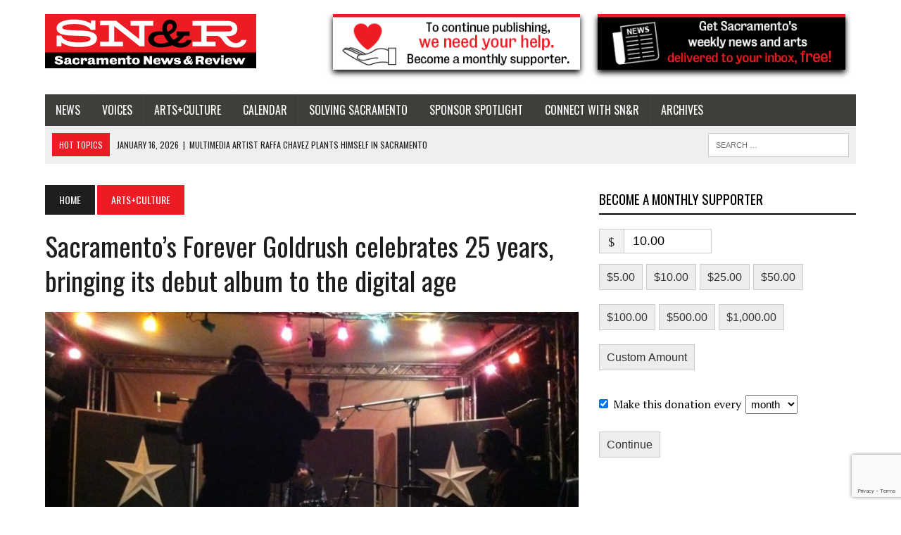

--- FILE ---
content_type: text/html; charset=UTF-8
request_url: https://sacramento.newsreview.com/2021/04/09/sacramentos-forever-goldrush-celebrates-25-years-bringing-its-debut-album-to-the-digital-age/
body_size: 38122
content:
<!DOCTYPE html><html class="no-js" lang="en-US"><head><meta charset="UTF-8"><meta name="viewport" content="width=device-width, initial-scale=1.0"><link rel="stylesheet" id="ao_optimized_gfonts" href="https://fonts.googleapis.com/css?family=Inter:400,500,600,700%7CPT+Serif:300,400,400italic,600,700%7COswald:300,400,400italic,600,700&amp;display=swap"><link rel="profile" href="http://gmpg.org/xfn/11" /><link rel="pingback" href="https://sacramento.newsreview.com/xmlrpc.php" /><meta name='robots' content='index, follow, max-image-preview:large, max-snippet:-1, max-video-preview:-1' /><link media="all" href="https://sacramento.newsreview.com/wp-content/cache/autoptimize/css/autoptimize_5f1b3c31be2aac494706b9efdfef8dfb.css" rel="stylesheet"><link media="screen" href="https://sacramento.newsreview.com/wp-content/cache/autoptimize/css/autoptimize_00df71b5809d374b00ce03791ac8fac1.css" rel="stylesheet"><title>Sacramento’s Forever Goldrush celebrates 25 years, bringing its debut album to the digital age &#8226; Sacramento News &amp; Review</title><meta name="description" content="Timely reports from Sacramento News &amp; Review writers on breaking news and big issues." /><link rel="canonical" href="https://sacramento.newsreview.com/2021/04/09/sacramentos-forever-goldrush-celebrates-25-years-bringing-its-debut-album-to-the-digital-age/" /><meta property="og:locale" content="en_US" /><meta property="og:type" content="article" /><meta property="og:title" content="Sacramento’s Forever Goldrush celebrates 25 years, bringing its debut album to the digital age &#8226; Sacramento News &amp; Review" /><meta property="og:description" content="Timely reports from Sacramento News &amp; Review writers on breaking news and big issues." /><meta property="og:url" content="https://sacramento.newsreview.com/2021/04/09/sacramentos-forever-goldrush-celebrates-25-years-bringing-its-debut-album-to-the-digital-age/" /><meta property="og:site_name" content="Sacramento News &amp; Review" /><meta property="article:publisher" content="https://www.facebook.com/SacNewsReview" /><meta property="article:published_time" content="2021-04-09T16:00:00+00:00" /><meta property="article:modified_time" content="2023-05-06T17:08:53+00:00" /><meta property="og:image" content="https://sacramento.newsreview.com/wp-content/uploads/2021/04/Forever-Goldrush-1.jpg" /><meta property="og:image:width" content="2048" /><meta property="og:image:height" content="1529" /><meta property="og:image:type" content="image/jpeg" /><meta name="author" content="Scott Thomas Anderson" /><meta name="twitter:card" content="summary_large_image" /><meta name="twitter:creator" content="@SacNewsReview" /><meta name="twitter:site" content="@SacNewsReview" /><meta name="twitter:label1" content="Written by" /><meta name="twitter:data1" content="Scott Thomas Anderson" /><meta name="twitter:label2" content="Est. reading time" /><meta name="twitter:data2" content="11 minutes" /> <script type="application/ld+json" class="yoast-schema-graph">{"@context":"https://schema.org","@graph":[{"@type":"Article","@id":"https://sacramento.newsreview.com/2021/04/09/sacramentos-forever-goldrush-celebrates-25-years-bringing-its-debut-album-to-the-digital-age/#article","isPartOf":{"@id":"https://sacramento.newsreview.com/2021/04/09/sacramentos-forever-goldrush-celebrates-25-years-bringing-its-debut-album-to-the-digital-age/"},"author":{"name":"Scott Thomas Anderson","@id":"https://sacramento.newsreview.com/#/schema/person/bc66a3309a1c5125b316b7715379a78c"},"headline":"Sacramento’s Forever Goldrush celebrates 25 years, bringing its debut album to the digital age","datePublished":"2021-04-09T16:00:00+00:00","dateModified":"2023-05-06T17:08:53+00:00","mainEntityOfPage":{"@id":"https://sacramento.newsreview.com/2021/04/09/sacramentos-forever-goldrush-celebrates-25-years-bringing-its-debut-album-to-the-digital-age/"},"wordCount":2272,"commentCount":1,"publisher":{"@id":"https://sacramento.newsreview.com/#organization"},"image":{"@id":"https://sacramento.newsreview.com/2021/04/09/sacramentos-forever-goldrush-celebrates-25-years-bringing-its-debut-album-to-the-digital-age/#primaryimage"},"thumbnailUrl":"https://sacramento.newsreview.com/wp-content/uploads/2021/04/Forever-Goldrush-1.jpg","keywords":["Forever Goldrush"],"articleSection":["Arts+Culture","Music"],"inLanguage":"en-US","potentialAction":[{"@type":"CommentAction","name":"Comment","target":["https://sacramento.newsreview.com/2021/04/09/sacramentos-forever-goldrush-celebrates-25-years-bringing-its-debut-album-to-the-digital-age/#respond"]}]},{"@type":"WebPage","@id":"https://sacramento.newsreview.com/2021/04/09/sacramentos-forever-goldrush-celebrates-25-years-bringing-its-debut-album-to-the-digital-age/","url":"https://sacramento.newsreview.com/2021/04/09/sacramentos-forever-goldrush-celebrates-25-years-bringing-its-debut-album-to-the-digital-age/","name":"Sacramento’s Forever Goldrush celebrates 25 years, bringing its debut album to the digital age &#8226; Sacramento News &amp; Review","isPartOf":{"@id":"https://sacramento.newsreview.com/#website"},"primaryImageOfPage":{"@id":"https://sacramento.newsreview.com/2021/04/09/sacramentos-forever-goldrush-celebrates-25-years-bringing-its-debut-album-to-the-digital-age/#primaryimage"},"image":{"@id":"https://sacramento.newsreview.com/2021/04/09/sacramentos-forever-goldrush-celebrates-25-years-bringing-its-debut-album-to-the-digital-age/#primaryimage"},"thumbnailUrl":"https://sacramento.newsreview.com/wp-content/uploads/2021/04/Forever-Goldrush-1.jpg","datePublished":"2021-04-09T16:00:00+00:00","dateModified":"2023-05-06T17:08:53+00:00","description":"Timely reports from Sacramento News & Review writers on breaking news and big issues.","breadcrumb":{"@id":"https://sacramento.newsreview.com/2021/04/09/sacramentos-forever-goldrush-celebrates-25-years-bringing-its-debut-album-to-the-digital-age/#breadcrumb"},"inLanguage":"en-US","potentialAction":[{"@type":"ReadAction","target":["https://sacramento.newsreview.com/2021/04/09/sacramentos-forever-goldrush-celebrates-25-years-bringing-its-debut-album-to-the-digital-age/"]}]},{"@type":"ImageObject","inLanguage":"en-US","@id":"https://sacramento.newsreview.com/2021/04/09/sacramentos-forever-goldrush-celebrates-25-years-bringing-its-debut-album-to-the-digital-age/#primaryimage","url":"https://sacramento.newsreview.com/wp-content/uploads/2021/04/Forever-Goldrush-1.jpg","contentUrl":"https://sacramento.newsreview.com/wp-content/uploads/2021/04/Forever-Goldrush-1.jpg","width":2048,"height":1529},{"@type":"BreadcrumbList","@id":"https://sacramento.newsreview.com/2021/04/09/sacramentos-forever-goldrush-celebrates-25-years-bringing-its-debut-album-to-the-digital-age/#breadcrumb","itemListElement":[{"@type":"ListItem","position":1,"name":"Home","item":"https://sacramento.newsreview.com/"},{"@type":"ListItem","position":2,"name":"Sacramento’s Forever Goldrush celebrates 25 years, bringing its debut album to the digital age"}]},{"@type":"WebSite","@id":"https://sacramento.newsreview.com/#website","url":"https://sacramento.newsreview.com/","name":"Sacramento News &amp; Review","description":"","publisher":{"@id":"https://sacramento.newsreview.com/#organization"},"potentialAction":[{"@type":"SearchAction","target":{"@type":"EntryPoint","urlTemplate":"https://sacramento.newsreview.com/?s={search_term_string}"},"query-input":{"@type":"PropertyValueSpecification","valueRequired":true,"valueName":"search_term_string"}}],"inLanguage":"en-US"},{"@type":"Organization","@id":"https://sacramento.newsreview.com/#organization","name":"Sacramento News & Review","url":"https://sacramento.newsreview.com/","logo":{"@type":"ImageObject","inLanguage":"en-US","@id":"https://sacramento.newsreview.com/#/schema/logo/image/","url":"https://sacramento.newsreview.com/wp-content/uploads/2019/02/SNR_FAVICON_512x512.png","contentUrl":"https://sacramento.newsreview.com/wp-content/uploads/2019/02/SNR_FAVICON_512x512.png","width":512,"height":512,"caption":"Sacramento News & Review"},"image":{"@id":"https://sacramento.newsreview.com/#/schema/logo/image/"},"sameAs":["https://www.facebook.com/SacNewsReview","https://x.com/SacNewsReview"]},{"@type":"Person","@id":"https://sacramento.newsreview.com/#/schema/person/bc66a3309a1c5125b316b7715379a78c","name":"Scott Thomas Anderson","image":{"@type":"ImageObject","inLanguage":"en-US","@id":"https://sacramento.newsreview.com/#/schema/person/image/","url":"https://secure.gravatar.com/avatar/505f70f54a2551caa60b92126a507f114ce160029b11768f91d06d2f49410c43?s=96&d=mm&r=g","contentUrl":"https://secure.gravatar.com/avatar/505f70f54a2551caa60b92126a507f114ce160029b11768f91d06d2f49410c43?s=96&d=mm&r=g","caption":"Scott Thomas Anderson"},"url":"https://sacramento.newsreview.com/author/scotta/"}]}</script> <link rel='dns-prefetch' href='//js.stripe.com' /><link rel='dns-prefetch' href='//a.omappapi.com' /><link href='https://fonts.gstatic.com' crossorigin='anonymous' rel='preconnect' /><link rel="alternate" type="application/rss+xml" title="Sacramento News &amp; Review &raquo; Feed" href="https://sacramento.newsreview.com/feed/" /><link rel="alternate" type="application/rss+xml" title="Sacramento News &amp; Review &raquo; Comments Feed" href="https://sacramento.newsreview.com/comments/feed/" /><link rel="alternate" type="application/rss+xml" title="Sacramento News &amp; Review &raquo; Sacramento’s Forever Goldrush celebrates 25 years, bringing its debut album to the digital age Comments Feed" href="https://sacramento.newsreview.com/2021/04/09/sacramentos-forever-goldrush-celebrates-25-years-bringing-its-debut-album-to-the-digital-age/feed/" /><link rel="alternate" title="oEmbed (JSON)" type="application/json+oembed" href="https://sacramento.newsreview.com/wp-json/oembed/1.0/embed?url=https%3A%2F%2Fsacramento.newsreview.com%2F2021%2F04%2F09%2Fsacramentos-forever-goldrush-celebrates-25-years-bringing-its-debut-album-to-the-digital-age%2F" /><link rel="alternate" title="oEmbed (XML)" type="text/xml+oembed" href="https://sacramento.newsreview.com/wp-json/oembed/1.0/embed?url=https%3A%2F%2Fsacramento.newsreview.com%2F2021%2F04%2F09%2Fsacramentos-forever-goldrush-celebrates-25-years-bringing-its-debut-album-to-the-digital-age%2F&#038;format=xml" />  <script src="//www.googletagmanager.com/gtag/js?id=G-D0FMPMEY4V"  data-cfasync="false" data-wpfc-render="false" type="text/javascript" async></script> <script data-cfasync="false" data-wpfc-render="false" type="text/javascript">var em_version = '7.20.1';
				var em_track_user = true;
				var em_no_track_reason = '';
				
								var disableStrs = [
										'ga-disable-G-D0FMPMEY4V',
									];

				/* Function to detect opted out users */
				function __gtagTrackerIsOptedOut() {
					for (var index = 0; index < disableStrs.length; index++) {
						if (document.cookie.indexOf(disableStrs[index] + '=true') > -1) {
							return true;
						}
					}

					return false;
				}

				/* Disable tracking if the opt-out cookie exists. */
				if (__gtagTrackerIsOptedOut()) {
					for (var index = 0; index < disableStrs.length; index++) {
						window[disableStrs[index]] = true;
					}
				}

				/* Opt-out function */
				function __gtagTrackerOptout() {
					for (var index = 0; index < disableStrs.length; index++) {
						document.cookie = disableStrs[index] + '=true; expires=Thu, 31 Dec 2099 23:59:59 UTC; path=/';
						window[disableStrs[index]] = true;
					}
				}

				if ('undefined' === typeof gaOptout) {
					function gaOptout() {
						__gtagTrackerOptout();
					}
				}
								window.dataLayer = window.dataLayer || [];

				window.ExactMetricsDualTracker = {
					helpers: {},
					trackers: {},
				};
				if (em_track_user) {
					function __gtagDataLayer() {
						dataLayer.push(arguments);
					}

					function __gtagTracker(type, name, parameters) {
						if (!parameters) {
							parameters = {};
						}

						if (parameters.send_to) {
							__gtagDataLayer.apply(null, arguments);
							return;
						}

						if (type === 'event') {
														parameters.send_to = exactmetrics_frontend.v4_id;
							var hookName = name;
							if (typeof parameters['event_category'] !== 'undefined') {
								hookName = parameters['event_category'] + ':' + name;
							}

							if (typeof ExactMetricsDualTracker.trackers[hookName] !== 'undefined') {
								ExactMetricsDualTracker.trackers[hookName](parameters);
							} else {
								__gtagDataLayer('event', name, parameters);
							}
							
						} else {
							__gtagDataLayer.apply(null, arguments);
						}
					}

					__gtagTracker('js', new Date());
					__gtagTracker('set', {
						'developer_id.dNDMyYj': true,
											});
										__gtagTracker('config', 'G-D0FMPMEY4V', {"forceSSL":"true"} );
															window.gtag = __gtagTracker;										(function () {
						/* https://developers.google.com/analytics/devguides/collection/analyticsjs/ */
						/* ga and __gaTracker compatibility shim. */
						var noopfn = function () {
							return null;
						};
						var newtracker = function () {
							return new Tracker();
						};
						var Tracker = function () {
							return null;
						};
						var p = Tracker.prototype;
						p.get = noopfn;
						p.set = noopfn;
						p.send = function () {
							var args = Array.prototype.slice.call(arguments);
							args.unshift('send');
							__gaTracker.apply(null, args);
						};
						var __gaTracker = function () {
							var len = arguments.length;
							if (len === 0) {
								return;
							}
							var f = arguments[len - 1];
							if (typeof f !== 'object' || f === null || typeof f.hitCallback !== 'function') {
								if ('send' === arguments[0]) {
									var hitConverted, hitObject = false, action;
									if ('event' === arguments[1]) {
										if ('undefined' !== typeof arguments[3]) {
											hitObject = {
												'eventAction': arguments[3],
												'eventCategory': arguments[2],
												'eventLabel': arguments[4],
												'value': arguments[5] ? arguments[5] : 1,
											}
										}
									}
									if ('pageview' === arguments[1]) {
										if ('undefined' !== typeof arguments[2]) {
											hitObject = {
												'eventAction': 'page_view',
												'page_path': arguments[2],
											}
										}
									}
									if (typeof arguments[2] === 'object') {
										hitObject = arguments[2];
									}
									if (typeof arguments[5] === 'object') {
										Object.assign(hitObject, arguments[5]);
									}
									if ('undefined' !== typeof arguments[1].hitType) {
										hitObject = arguments[1];
										if ('pageview' === hitObject.hitType) {
											hitObject.eventAction = 'page_view';
										}
									}
									if (hitObject) {
										action = 'timing' === arguments[1].hitType ? 'timing_complete' : hitObject.eventAction;
										hitConverted = mapArgs(hitObject);
										__gtagTracker('event', action, hitConverted);
									}
								}
								return;
							}

							function mapArgs(args) {
								var arg, hit = {};
								var gaMap = {
									'eventCategory': 'event_category',
									'eventAction': 'event_action',
									'eventLabel': 'event_label',
									'eventValue': 'event_value',
									'nonInteraction': 'non_interaction',
									'timingCategory': 'event_category',
									'timingVar': 'name',
									'timingValue': 'value',
									'timingLabel': 'event_label',
									'page': 'page_path',
									'location': 'page_location',
									'title': 'page_title',
								};
								for (arg in args) {
																		if (!(!args.hasOwnProperty(arg) || !gaMap.hasOwnProperty(arg))) {
										hit[gaMap[arg]] = args[arg];
									} else {
										hit[arg] = args[arg];
									}
								}
								return hit;
							}

							try {
								f.hitCallback();
							} catch (ex) {
							}
						};
						__gaTracker.create = newtracker;
						__gaTracker.getByName = newtracker;
						__gaTracker.getAll = function () {
							return [];
						};
						__gaTracker.remove = noopfn;
						__gaTracker.loaded = true;
						window['__gaTracker'] = __gaTracker;
					})();
									} else {
										console.log("");
					(function () {
						function __gtagTracker() {
							return null;
						}

						window['__gtagTracker'] = __gtagTracker;
						window['gtag'] = __gtagTracker;
					})();
									}</script> 
 <!--noptimize--><script id="sacbl-ready">
			window.advanced_ads_ready=function(e,a){a=a||"complete";var d=function(e){return"interactive"===a?"loading"!==e:"complete"===e};d(document.readyState)?e():document.addEventListener("readystatechange",(function(a){d(a.target.readyState)&&e()}),{once:"interactive"===a})},window.advanced_ads_ready_queue=window.advanced_ads_ready_queue||[];		</script>
		<!--/noptimize--> <script type="text/javascript" src="https://sacramento.newsreview.com/wp-includes/js/jquery/jquery.min.js?ver=3.7.1" id="jquery-core-js"></script> <script type="text/javascript" id="jquery-ui-datepicker-js-after">jQuery(function(jQuery){jQuery.datepicker.setDefaults({"closeText":"Close","currentText":"Today","monthNames":["January","February","March","April","May","June","July","August","September","October","November","December"],"monthNamesShort":["Jan","Feb","Mar","Apr","May","Jun","Jul","Aug","Sep","Oct","Nov","Dec"],"nextText":"Next","prevText":"Previous","dayNames":["Sunday","Monday","Tuesday","Wednesday","Thursday","Friday","Saturday"],"dayNamesShort":["Sun","Mon","Tue","Wed","Thu","Fri","Sat"],"dayNamesMin":["S","M","T","W","T","F","S"],"dateFormat":"MM d, yy","firstDay":1,"isRTL":false});});
//# sourceURL=jquery-ui-datepicker-js-after</script> <script type="text/javascript" src="https://sacramento.newsreview.com/wp-includes/js/dist/dom-ready.min.js?ver=f77871ff7694fffea381" id="wp-dom-ready-js"></script> <script type="text/javascript" src="https://sacramento.newsreview.com/wp-includes/js/dist/hooks.min.js?ver=dd5603f07f9220ed27f1" id="wp-hooks-js"></script> <script type="text/javascript" src="https://sacramento.newsreview.com/wp-includes/js/dist/i18n.min.js?ver=c26c3dc7bed366793375" id="wp-i18n-js"></script> <script type="text/javascript" id="wp-i18n-js-after">wp.i18n.setLocaleData( { 'text direction\u0004ltr': [ 'ltr' ] } );
//# sourceURL=wp-i18n-js-after</script> <script type="text/javascript" src="https://sacramento.newsreview.com/wp-includes/js/dist/a11y.min.js?ver=cb460b4676c94bd228ed" id="wp-a11y-js"></script> <script type="text/javascript" id="plupload-handlers-js-extra">var pluploadL10n = {"queue_limit_exceeded":"You have attempted to queue too many files.","file_exceeds_size_limit":"%s exceeds the maximum upload size for this site.","zero_byte_file":"This file is empty. Please try another.","invalid_filetype":"This file cannot be processed by the web server.","not_an_image":"This file is not an image. Please try another.","image_memory_exceeded":"Memory exceeded. Please try another smaller file.","image_dimensions_exceeded":"This is larger than the maximum size. Please try another.","default_error":"An error occurred in the upload. Please try again later.","missing_upload_url":"There was a configuration error. Please contact the server administrator.","upload_limit_exceeded":"You may only upload 1 file.","http_error":"Unexpected response from the server. The file may have been uploaded successfully. Check in the Media Library or reload the page.","http_error_image":"The server cannot process the image. This can happen if the server is busy or does not have enough resources to complete the task. Uploading a smaller image may help. Suggested maximum size is 2560 pixels.","upload_failed":"Upload failed.","big_upload_failed":"Please try uploading this file with the %1$sbrowser uploader%2$s.","big_upload_queued":"%s exceeds the maximum upload size for the multi-file uploader when used in your browser.","io_error":"IO error.","security_error":"Security error.","file_cancelled":"File canceled.","upload_stopped":"Upload stopped.","dismiss":"Dismiss","crunching":"Crunching\u2026","deleted":"moved to the Trash.","error_uploading":"\u201c%s\u201d has failed to upload.","unsupported_image":"This image cannot be displayed in a web browser. For best results convert it to JPEG before uploading.","noneditable_image":"The web server cannot generate responsive image sizes for this image. Convert it to JPEG or PNG before uploading.","file_url_copied":"The file URL has been copied to your clipboard"};
//# sourceURL=plupload-handlers-js-extra</script> <script type="text/javascript" id="give_ffm_frontend-js-extra">var give_ffm_frontend = {"ajaxurl":"https://sacramento.newsreview.com/wp-admin/admin-ajax.php","error_message":"Please complete all required fields","submit_button_text":"Donate Now","nonce":"2b3b7bfb1b","confirmMsg":"Are you sure?","i18n":{"timepicker":{"choose_time":"Choose Time","time":"Time","hour":"Hour","minute":"Minute","second":"Second","done":"Done","now":"Now"},"repeater":{"max_rows":"You have added the maximum number of fields allowed."}},"plupload":{"url":"https://sacramento.newsreview.com/wp-admin/admin-ajax.php?nonce=7eb49e2d1c","flash_swf_url":"https://sacramento.newsreview.com/wp-includes/js/plupload/plupload.flash.swf","filters":[{"title":"Allowed Files","extensions":"*"}],"multipart":true,"urlstream_upload":true}};
//# sourceURL=give_ffm_frontend-js-extra</script> <script data-cfasync="false" data-wpfc-render="false" type="text/javascript" id='exactmetrics-frontend-script-js-extra'>var exactmetrics_frontend = {"js_events_tracking":"true","download_extensions":"zip,mp3,mpeg,pdf,docx,pptx,xlsx,rar","inbound_paths":"[{\"path\":\"\\\/go\\\/\",\"label\":\"affiliate\"},{\"path\":\"\\\/recommend\\\/\",\"label\":\"affiliate\"}]","home_url":"https:\/\/sacramento.newsreview.com","hash_tracking":"false","v4_id":"G-D0FMPMEY4V"};</script> <script type="text/javascript" id="give-stripe-js-js-extra">var give_stripe_vars = {"zero_based_currency":"","zero_based_currencies_list":["JPY","KRW","CLP","ISK","BIF","DJF","GNF","KHR","KPW","LAK","LKR","MGA","MZN","VUV"],"sitename":"SN&R Extra","checkoutBtnTitle":"Donate","publishable_key":"pk_live_SMtnnvlq4TpJelMdklNha8iD","checkout_image":"","checkout_address":"","checkout_processing_text":"Donation Processing...","give_version":"4.13.2","cc_fields_format":"multi","card_number_placeholder_text":"Card Number","card_cvc_placeholder_text":"CVC","donate_button_text":"Donate Now","element_font_styles":{"cssSrc":false},"element_base_styles":{"color":"#32325D","fontWeight":500,"fontSize":"16px","fontSmoothing":"antialiased","::placeholder":{"color":"#222222"},":-webkit-autofill":{"color":"#e39f48"}},"element_complete_styles":{},"element_empty_styles":{},"element_invalid_styles":{},"float_labels":"","base_country":"US","preferred_locale":"en","stripe_card_update":"","stripe_becs_update":""};
//# sourceURL=give-stripe-js-js-extra</script> <script type="text/javascript" src="https://js.stripe.com/v3/?ver=4.13.2" id="give-stripe-js-js"></script> <script type="text/javascript" id="give-js-extra">var give_global_vars = {"ajaxurl":"https://sacramento.newsreview.com/wp-admin/admin-ajax.php","checkout_nonce":"4d9143e91c","currency":"USD","currency_sign":"$","currency_pos":"before","thousands_separator":",","decimal_separator":".","no_gateway":"Please select a payment method.","bad_minimum":"The minimum custom donation amount for this form is","bad_maximum":"The maximum custom donation amount for this form is","general_loading":"Loading...","purchase_loading":"Please Wait...","textForOverlayScreen":"\u003Ch3\u003EProcessing...\u003C/h3\u003E\u003Cp\u003EThis will only take a second!\u003C/p\u003E","number_decimals":"2","is_test_mode":"","give_version":"4.13.2","magnific_options":{"main_class":"give-modal","close_on_bg_click":false},"form_translation":{"payment-mode":"Please select payment mode.","give_first":"Please enter your first name.","give_last":"Please enter your last name.","give_email":"Please enter a valid email address.","give_user_login":"Invalid email address or username.","give_user_pass":"Enter a password.","give_user_pass_confirm":"Enter the password confirmation.","give_agree_to_terms":"You must agree to the terms and conditions."},"confirm_email_sent_message":"Please check your email and click on the link to access your complete donation history.","ajax_vars":{"ajaxurl":"https://sacramento.newsreview.com/wp-admin/admin-ajax.php","ajaxNonce":"f17c493958","loading":"Loading","select_option":"Please select an option","default_gateway":"paypal-commerce","permalinks":"1","number_decimals":2},"cookie_hash":"409b21d22ef0c5f8397f7a626c6752ee","session_nonce_cookie_name":"wp-give_session_reset_nonce_409b21d22ef0c5f8397f7a626c6752ee","session_cookie_name":"wp-give_session_409b21d22ef0c5f8397f7a626c6752ee","delete_session_nonce_cookie":"0"};
var giveApiSettings = {"root":"https://sacramento.newsreview.com/wp-json/give-api/v2/","rest_base":"give-api/v2"};
//# sourceURL=give-js-extra</script> <script type="text/javascript" id="give_recurring_script-js-extra">var Give_Recurring_Vars = {"email_access":"1","pretty_intervals":{"1":"Every","2":"Every two","3":"Every three","4":"Every four","5":"Every five","6":"Every six"},"pretty_periods":{"day":"Daily","week":"Weekly","month":"Monthly","quarter":"Quarterly","half-year":"Semi-Annually","year":"Yearly"},"messages":{"daily_forbidden":"The selected payment method does not support daily recurring giving. Please select another payment method or supported giving frequency.","confirm_cancel":"Are you sure you want to cancel this subscription?"},"multi_level_message_pre_text":"You have chosen to donate"};
//# sourceURL=give_recurring_script-js-extra</script> <link rel="https://api.w.org/" href="https://sacramento.newsreview.com/wp-json/" /><link rel="alternate" title="JSON" type="application/json" href="https://sacramento.newsreview.com/wp-json/wp/v2/posts/22480" /><link rel="EditURI" type="application/rsd+xml" title="RSD" href="https://sacramento.newsreview.com/xmlrpc.php?rsd" /><link rel='shortlink' href='https://sacramento.newsreview.com/?p=22480' /><meta name="generator" content="Give v4.13.2" /> <!--[if lt IE 9]> <script src="https://sacramento.newsreview.com/wp-content/themes/mh_newsdesk/js/css3-mediaqueries.js"></script> <![endif]--> <script async src="https://securepubads.g.doubleclick.net/tag/js/gpt.js"></script> <script>window.googletag = window.googletag || {cmd: []};
  googletag.cmd.push(function() {
    googletag.defineSlot('/1003962/sacramento_content_ad_300x250_1', [300, 250], 'div-gpt-ad-1598915912222-0').addService(googletag.pubads());
	googletag.defineSlot('/1003962/sacramento_content_ad_300x250_2', [300, 250], 'div-gpt-ad-1601930996922-0').addService(googletag.pubads());
    googletag.pubads().enableSingleRequest();
    googletag.enableServices();
  });</script><link rel="icon" href="https://sacramento.newsreview.com/wp-content/uploads/2019/02/cropped-SNR_FAVICON_512x512-32x32.png" sizes="32x32" /><link rel="icon" href="https://sacramento.newsreview.com/wp-content/uploads/2019/02/cropped-SNR_FAVICON_512x512-192x192.png" sizes="192x192" /><link rel="apple-touch-icon" href="https://sacramento.newsreview.com/wp-content/uploads/2019/02/cropped-SNR_FAVICON_512x512-180x180.png" /><meta name="msapplication-TileImage" content="https://sacramento.newsreview.com/wp-content/uploads/2019/02/cropped-SNR_FAVICON_512x512-270x270.png" /></head><body class="wp-singular post-template-default single single-post postid-22480 single-format-standard custom-background wp-theme-mh_newsdesk wp-child-theme-mh_newsdesk-child give-recurring metaslider-plugin mh-right-sb mh-loop-layout2 aa-prefix-sacbl-" itemscope="itemscope" itemtype="http://schema.org/WebPage"><div id="mh-wrapper"><header class="mh-header" itemscope="itemscope" itemtype="http://schema.org/WPHeader"><div class="header-wrap clearfix"><div class="mh-col mh-1-3 header-logo"> <a href="https://sacramento.newsreview.com/" title="Sacramento News &amp; Review" rel="home"><div class="logo-wrap" role="banner"> <img src="https://sacramento.newsreview.com/wp-content/uploads/2020/05/SNR_RGB_websitesize.png" height="77" width="300" alt="Sacramento News &amp; Review" /></div> </a></div><aside id="custom_html-25" class="widget_text mh-col mh-2-3 widget_custom_html"><div class="widget_text header-ad"><div class="textwidget custom-html-widget"><div class="support-header-2"> <a href="/support-local-independent-journalism/"> <img src="/wp-content/uploads/2021/04/Sac-Button-Support.png" alt="Support Local Independent Journalism" /> </a> <a href="/newsletter/"> <img src="/wp-content/uploads/2021/04/Sac-Button-News.png" alt="Sign up for our newsletter!" /> </a></div></div></div></aside></div><div class="header-menu clearfix"><nav class="main-nav clearfix" itemscope="itemscope" itemtype="http://schema.org/SiteNavigationElement"><div class="menu-main-nav-container"><ul id="menu-main-nav" class="menu"><li id="menu-item-1431" class="menu-item menu-item-type-taxonomy menu-item-object-category menu-item-has-children menu-item-1431"><a href="https://sacramento.newsreview.com/category/news/">News</a><ul class="sub-menu"><li id="menu-item-27704" class="menu-item menu-item-type-taxonomy menu-item-object-category menu-item-27704"><a href="https://sacramento.newsreview.com/category/news/crime-beat/">Crime Beat</a></li><li id="menu-item-5427" class="menu-item menu-item-type-taxonomy menu-item-object-category menu-item-5427"><a href="https://sacramento.newsreview.com/category/news/covid-19/">COVID-19</a></li><li id="menu-item-14728" class="menu-item menu-item-type-taxonomy menu-item-object-post_tag menu-item-14728"><a href="https://sacramento.newsreview.com/tag/police-reform/">Police Reform</a></li><li id="menu-item-80697" class="menu-item menu-item-type-taxonomy menu-item-object-post_tag menu-item-80697"><a href="https://sacramento.newsreview.com/tag/q-a/">Q&amp;A</a></li></ul></li><li id="menu-item-1434" class="menu-item menu-item-type-taxonomy menu-item-object-category menu-item-has-children menu-item-1434"><a href="https://sacramento.newsreview.com/category/voices/">Voices</a><ul class="sub-menu"><li id="menu-item-10314" class="menu-item menu-item-type-taxonomy menu-item-object-category menu-item-10314"><a href="https://sacramento.newsreview.com/category/voices/greenlight/">Greenlight</a></li><li id="menu-item-14731" class="menu-item menu-item-type-custom menu-item-object-custom menu-item-14731"><a href="https://sacramento.newsreview.com/?s=essay">Essay</a></li><li id="menu-item-14730" class="menu-item menu-item-type-custom menu-item-object-custom menu-item-14730"><a href="https://sacramento.newsreview.com/?s=fifteen+minutes">Fifteen Minutes</a></li><li id="menu-item-8948" class="menu-item menu-item-type-taxonomy menu-item-object-category menu-item-8948"><a href="https://sacramento.newsreview.com/category/voices/ask-joey/">Ask Joey</a></li><li id="menu-item-14729" class="menu-item menu-item-type-taxonomy menu-item-object-post_tag menu-item-14729"><a href="https://sacramento.newsreview.com/tag/ask-420/">Ask 420</a></li></ul></li><li id="menu-item-1432" class="menu-item menu-item-type-taxonomy menu-item-object-category current-post-ancestor current-menu-parent current-post-parent menu-item-has-children menu-item-1432"><a href="https://sacramento.newsreview.com/category/artsculture/">Arts+Culture</a><ul class="sub-menu"><li id="menu-item-1436" class="menu-item menu-item-type-taxonomy menu-item-object-category menu-item-1436"><a href="https://sacramento.newsreview.com/category/artsculture/food/">Food</a></li><li id="menu-item-1433" class="menu-item menu-item-type-taxonomy menu-item-object-category current-post-ancestor current-menu-parent current-post-parent menu-item-1433"><a href="https://sacramento.newsreview.com/category/artsculture/music/">Music</a></li><li id="menu-item-1668" class="menu-item menu-item-type-taxonomy menu-item-object-category menu-item-1668"><a href="https://sacramento.newsreview.com/category/artsculture/home-garden/">Home &amp; Garden</a></li><li id="menu-item-28210" class="menu-item menu-item-type-taxonomy menu-item-object-category menu-item-28210"><a href="https://sacramento.newsreview.com/category/artsculture/rebooting-the-arts/">Rebooting the Arts</a></li></ul></li><li id="menu-item-5770" class="menu-item menu-item-type-post_type menu-item-object-page menu-item-5770"><a href="https://sacramento.newsreview.com/calendar/">Calendar</a></li><li id="menu-item-38883" class="menu-item menu-item-type-taxonomy menu-item-object-category menu-item-has-children menu-item-38883"><a href="https://sacramento.newsreview.com/category/solving-sacramento/">Solving Sacramento</a><ul class="sub-menu"><li id="menu-item-38884" class="menu-item menu-item-type-taxonomy menu-item-object-category menu-item-38884"><a href="https://sacramento.newsreview.com/category/artsculture/rebooting-the-arts/">Rebooting the Arts</a></li><li id="menu-item-38885" class="menu-item menu-item-type-taxonomy menu-item-object-category menu-item-38885"><a href="https://sacramento.newsreview.com/category/solving-sacramento/housing/">Housing</a></li><li id="menu-item-38894" class="menu-item menu-item-type-custom menu-item-object-custom menu-item-38894"><a href="https://solvingsacramento.org/">About Solving Sacramento</a></li></ul></li><li id="menu-item-7664" class="menu-item menu-item-type-post_type_archive menu-item-object-sponsored-content menu-item-7664"><a href="https://sacramento.newsreview.com/spotlight/">Sponsor Spotlight</a></li><li id="menu-item-5781" class="menu-item menu-item-type-custom menu-item-object-custom menu-item-has-children menu-item-5781"><a>Connect with SN&#038;R</a><ul class="sub-menu"><li id="menu-item-5112" class="menu-item menu-item-type-custom menu-item-object-custom menu-item-5112"><a href="/support-local-independent-journalism/">Become a supporter</a></li><li id="menu-item-21724" class="menu-item menu-item-type-custom menu-item-object-custom menu-item-21724"><a href="https://independentjournalismfund.org/">Tax deductible support</a></li><li id="menu-item-14880" class="menu-item menu-item-type-custom menu-item-object-custom menu-item-14880"><a href="https://sacramento.newsreview.com/newsletter/">Get the Newsletter</a></li><li id="menu-item-14726" class="menu-item menu-item-type-post_type menu-item-object-page menu-item-14726"><a href="https://sacramento.newsreview.com/letter-to-the-editor/">Send a Letter to the Editor</a></li><li id="menu-item-5786" class="menu-item menu-item-type-post_type menu-item-object-page menu-item-5786"><a href="https://sacramento.newsreview.com/contact-us-with-questions-news-tips-or-for-advertising-info/">Contact Us</a></li></ul></li><li id="menu-item-90057" class="menu-item menu-item-type-custom menu-item-object-custom menu-item-has-children menu-item-90057"><a>Archives</a><ul class="sub-menu"><li id="menu-item-5784" class="menu-item menu-item-type-custom menu-item-object-custom menu-item-5784"><a href="https://bestofsac.com/">Best of Sac</a></li><li id="menu-item-7796" class="menu-item menu-item-type-custom menu-item-object-custom menu-item-7796"><a href="/local-dining/#/show?view=tile">Local Dining</a></li><li id="menu-item-5785" class="menu-item menu-item-type-custom menu-item-object-custom menu-item-5785"><a href="https://sammies.com/">SAMMIES</a></li><li id="menu-item-5782" class="menu-item menu-item-type-custom menu-item-object-custom menu-item-5782"><a href="https://www.newsreview.com/sacramento/archive">SN&#038;R Print Archive</a></li></ul></li></ul></div></nav><div class="header-sub clearfix"><div id="ticker" class="news-ticker mh-col mh-2-3 clearfix"> <span class="ticker-title"> Hot Topics </span><ul class="ticker-content"><li class="ticker-item"> <a class="ticker-item-link" href="https://sacramento.newsreview.com/2021/03/09/in-light-of-recent-deaths-sacramento-city-hall-faces-reckoning-on-warming-centers/" title="In light of recent deaths, Sacramento City Hall faces reckoning on warming centers"> <span class="ticker-item-date">March 9, 2021</span> <span class="ticker-item-separator">|</span> <span class="ticker-item-title">In light of recent deaths, Sacramento City Hall faces reckoning on warming centers</span> </a></li><li class="ticker-item"> <a class="ticker-item-link" href="https://sacramento.newsreview.com/2026/01/16/multimedia-artist-raffa-chavez-plants-himself-in-sacramento/" title="Multimedia artist Raffa Chavez plants himself in Sacramento"> <span class="ticker-item-date">January 16, 2026</span> <span class="ticker-item-separator">|</span> <span class="ticker-item-title">Multimedia artist Raffa Chavez plants himself in Sacramento</span> </a></li><li class="ticker-item"> <a class="ticker-item-link" href="https://sacramento.newsreview.com/2026/01/15/sacramento-area-instructors-students-will-return-to-a-tense-landscape-as-measure-to-stop-antisemitism-collides-with-questions-of-free-speech/" title="Sacramento-area instructors, students will return to a tense landscape as measure to stop antisemitism collides with questions of free speech  "> <span class="ticker-item-date">January 15, 2026</span> <span class="ticker-item-separator">|</span> <span class="ticker-item-title">Sacramento-area instructors, students will return to a tense landscape as measure to stop antisemitism collides with questions of free speech  </span> </a></li><li class="ticker-item"> <a class="ticker-item-link" href="https://sacramento.newsreview.com/2026/01/14/can-californias-new-immigrant-laws-help-and-hold-up-in-court/" title="Can California’s new Immigrant laws help — and hold up in court?"> <span class="ticker-item-date">January 14, 2026</span> <span class="ticker-item-separator">|</span> <span class="ticker-item-title">Can California’s new Immigrant laws help — and hold up in court?</span> </a></li><li class="ticker-item"> <a class="ticker-item-link" href="https://sacramento.newsreview.com/2026/01/12/smud-cancels-agreement-with-coyote-creek-project-that-would-spark-massive-tree-destruction-and-impact-threatened-wildlife/" title="SMUD cancels agreement with Coyote Creek Project that would spark massive tree destruction and impact threatened wildlife   "> <span class="ticker-item-date">January 12, 2026</span> <span class="ticker-item-separator">|</span> <span class="ticker-item-title">SMUD cancels agreement with Coyote Creek Project that would spark massive tree destruction and impact threatened wildlife   </span> </a></li><li class="ticker-item"> <a class="ticker-item-link" href="https://sacramento.newsreview.com/2026/01/12/native-american-creatives-combat-erasure-through-visibility-in-art/" title="Native American creatives combat erasure through visibility in art"> <span class="ticker-item-date">January 12, 2026</span> <span class="ticker-item-separator">|</span> <span class="ticker-item-title">Native American creatives combat erasure through visibility in art</span> </a></li></ul></div><aside class="mh-col mh-1-3 header-search"><form role="search" method="get" class="search-form" action="https://sacramento.newsreview.com/"> <label> <span class="screen-reader-text">Search for:</span> <input type="search" class="search-field" placeholder="Search &hellip;" value="" name="s" /> </label> <input type="submit" class="search-submit" value="Search" /></form></aside></div></div></header><div class="mh-section mh-group"><div id="main-content" class="mh-content" role="main" itemprop="mainContentOfPage"><nav class="breadcrumb"><span itemscope itemtype="http://data-vocabulary.org/Breadcrumb"><a href="https://sacramento.newsreview.com" itemprop="url" class="bc-home"><span itemprop="title">Home</span></a></span> <span itemscope itemtype="http://data-vocabulary.org/Breadcrumb"><a href="https://sacramento.newsreview.com/category/artsculture/" itemprop="url"><span itemprop="title">Arts+Culture</span></a></span></nav><article id="post-22480" class="post-22480 post type-post status-publish format-standard has-post-thumbnail hentry category-artsculture category-music tag-forever-goldrush"><header class="entry-header clearfix"><h1 class="entry-title"> Sacramento’s Forever Goldrush celebrates 25 years, bringing its debut album to the digital age</h1></header><div class="entry-thumbnail"> <img width="777" height="437" src="https://sacramento.newsreview.com/wp-content/uploads/2021/04/Forever-Goldrush-1-777x437.jpg" class="attachment-content-single size-content-single wp-post-image" alt="" decoding="async" fetchpriority="high" srcset="https://sacramento.newsreview.com/wp-content/uploads/2021/04/Forever-Goldrush-1-777x437.jpg 777w, https://sacramento.newsreview.com/wp-content/uploads/2021/04/Forever-Goldrush-1-500x281.jpg 500w, https://sacramento.newsreview.com/wp-content/uploads/2021/04/Forever-Goldrush-1-750x421.jpg 750w, https://sacramento.newsreview.com/wp-content/uploads/2021/04/Forever-Goldrush-1-180x101.jpg 180w, https://sacramento.newsreview.com/wp-content/uploads/2021/04/Forever-Goldrush-1-260x146.jpg 260w, https://sacramento.newsreview.com/wp-content/uploads/2021/04/Forever-Goldrush-1-373x210.jpg 373w, https://sacramento.newsreview.com/wp-content/uploads/2021/04/Forever-Goldrush-1-120x67.jpg 120w" sizes="(max-width: 777px) 100vw, 777px" /></div><p class="entry-meta"> <span class="entry-meta-author vcard author">By: <a class="fn" href="https://sacramento.newsreview.com/author/scotta/">Scott Thomas Anderson</a></span> <span class="entry-meta-date updated">April 9, 2021</span></p><div class="entry-content clearfix"><h3 class="wp-block-heading">For a brief moment in the late 90s, the Capital City was on the verge of being the next ‘big’ music scene — and a group of devil-may-care mountain boys were at the center of it all</h3><p>Several years ago, on a gusty spring night in Midtown, a crowd packed into Fox and Goose Pub, hoping that this time the “forever fever” wouldn’t break.&nbsp;</p><p>Damon Wyckoff and Mason DeMusey, the songwriters behind Sacramento’s original rockabilly rural rebellion, Forever Goldrush, were performing together after a long hiatus. What was missing from the reunion was guitarist Josh Lacey. Fans were so happy to see a live performance that they settled for two-thirds of the band’s heartbeat.</p><p>And the duo didn’t disappoint.&nbsp;&nbsp; &nbsp;</p><p>Wyckoff nodded and hit the first notes of “Skeleton Keys.” His reverberating guitar chords swiped bright and loud — a spacious, high-breathing rhythm that DeMusey filled with crisp, intense picking. Wyckoff’s voice pushed through the microphone, that low, hardened tenor of the hills sharpened with a sonorous edge. His acoustic got louder. The audience heard his throat come through it in a yearning growl: “Wanna to come out / from the underground?”</p><p>The room was hooked as the dual strumming rose into a bold, striding swing.</p><p>Next, the pair turned to “Shadow She Walks In,” a tune that went all the way back to the first days of Forever Goldrush playing coffee houses and open mics in the city. With a saw-tooth sharpness to its rift and a backwoods brilliance in its melody, “Shadow She Walks In” was the final track on the band’s debut album, <em>Unknown Territory</em>. &nbsp;That song collection launched a movement in Sacramento — a proof of concept that the quirky irony of Cake and power-punch of Oleander weren’t the only avenues of breaking out nationally.</p><p>Indeed, Forever Goldrush was everything Sac’s radio sensations of the late 90s and early 2000s weren’t. Rather than following or reacting to grunge, it looked for insights in the blond, grassy creek-canyons along Highway 49. Hence its songs found meaning in the mildewed past – in that white-knuckle, boom-and-bust spirit of the surrounding foothills.&nbsp; Similar to their friends in Jackpot — Sacramento’s other group of alt-country renegades — Forever Goldrush was signed by one of the top indie labels in the U.S. They were soon in Nashville, jamming alongside the likes of Lucinda Williams and Hank Williams III.</p><p>“It was truly surreal,” Wycoff recalled of their ascent.</p><p>But the life of a musical road warrior proved too much for all involved. On the cusp of becoming a national act, Forever Goldrush tilted into a nosedive so gently subtle few even realized it was happening. Yet the band’s audience in Northern California has never diminished. That spring evening when Wyckoff and DeMusey appeared at Fox &amp; Goose marked one of several brief stints that thrusted them back into the regional spotlight.</p><p>Now, the band is marking its 25<sup>th</sup> anniversary by re-releasing <em>Unknown Territory</em> on all digital platforms as it starts work on a brand-new album.</p><p>“Obviously, when we put ‘Unknown Territory’ out these platforms didn’t exist, and it was a record that was sold out of the back of a van and off of stages after shows,” Lacey noted. “This is going to make it widely available in a whole new way.”</p><figure class="wp-block-image size-large is-resized"><img decoding="async" src="https://sacramento.newsreview.com/wp-content/uploads/2021/04/Forever-Goldrush-2-1-992x1024.jpg" alt="" class="wp-image-22484" width="465" height="479" srcset="https://sacramento.newsreview.com/wp-content/uploads/2021/04/Forever-Goldrush-2-1-992x1024.jpg 992w, https://sacramento.newsreview.com/wp-content/uploads/2021/04/Forever-Goldrush-2-1-291x300.jpg 291w, https://sacramento.newsreview.com/wp-content/uploads/2021/04/Forever-Goldrush-2-1-768x793.jpg 768w, https://sacramento.newsreview.com/wp-content/uploads/2021/04/Forever-Goldrush-2-1.jpg 1125w" sizes="(max-width: 465px) 100vw, 465px" /><figcaption class="wp-element-caption">The jacket to <em>Unknown Territory.</em></figcaption></figure><h3 class="wp-block-heading">From a hill town to an urban crater</h3><p>Lacey, Wyckoff and DeMusey grew up together in the former mining community of Amador, some 40 miles east of Sacramento. Wyckoff was raised by a single mom who had a steady stream of Neil Young and the Rolling Stones blasting on her stereo. DeMusey’s house looked out on a concrete dam filled with toxic mine tailings, the dormant remnants of a long-abandoned economy whose shadows remained. He contemplated the sight while getting addicted to the Grateful Dead and Crosby, Stills &amp; Nash.</p><p>Wyckoff and DeMusey started playing guitar and bass, respectively, in their teens. By 19, Wyckoff was working on his own compositions tinged with the hollowed-out, broken beauty of backwoods life.</p><p>“For me, as a songwriter, where I grew up was the driving force,” Wyckoff remembered. “Walking through the hills to come across old mine shafts, or just waking up on a cloudy day to see the green, rolling hills — I always knew, even when I was young, that it was special. And it’s really that sense of place I’ve wanted to invoke audibly.”</p><p>Lacey, who was from the mountains above Wyckoff and DeMusey, was also affected by the place, though it took decades for him to realize it.</p><p>“When I was young, all I could think about was how fast I could break out of there,” he admitted. “But there is a rural, rootsy feel to what we put out, and I think that probably was infused in me by growing up in that environment. When you’re in a place where life’s a little slower, and nature’s all around, you just absorb that into your soul.”</p><p>The trio joined forces with mandolin player Whit Burton to create the first incarnation of Forever Goldrush. They mostly played parties, including one at a place called Dead Doll Ranch, which was a hidden homestead with turkey vultures on its fence posts and weathered, eyeless baby dolls strewn across its barbed wire.</p><p>&nbsp;“It was a little wild back then,” DeMusey reflected. “Those were real parties, with people drinking and jumping out of windows. I was still really young. I was just kid along for the ride.”&nbsp;</p><p>The musicianship was going well, but the band was still living a hardscrabble existence. DeMusey eventually found himself pitching a makeshift camp for months inside a construction crater in downtown Sacramento. Everyone soldiered on.</p><p>The hand-to-mouth life that swallowed so many of the young, working poor back then was finding an edgy insignia in Forever Goldrush’s first 20 songs. This was the rough-and-ready backbone of two albums that would eventually help define a moment in Sacramento sound. Tunes like “Songs Bottles are Broken To,” “Vicious Ways” and “Sweet 65” were revving, raucous anthems filed down with a jagged prison shiv. Other pieces, including “Still in the Water,” “In My Rebuilding” and “Paint this Town Dry,” were meditations drowned in whisky-warbled blood and poetry. And then there were the dark offerings, “Hard Yard in Fiddletown” and “Spaces in Between,” which proved Wyckoff wasn’t afraid to explore the most troubling corners of his neighborhood’s psyche.</p><p>Forever Gold Rush was netting fans everywhere from ranch parties to Sacramento nightclubs; but the story of how their first album got made was straight from the pages of an Elmore Leonard novel. In 1998, a wealthy computer mogul who would often watch the band’s shows at the original Capital Garage — sometimes jumping out of a limousine in a black tuxedo and top hat — offered to pay for the recording and distributing <em>Unknown Territory</em>.</p><p>It was the breakthrough they’d been waiting for. The album was released a year later, immediately garnering critical acclaim from the national magazine No Depression. Glowing praises followed from The Chicago Sun-Times, The Sacramento Bee and Exclaim Magazine. Forever Goldrush was launched on a national tour.&nbsp;</p><p>“It was huge for us,” Wyckoff said.</p><figure class="wp-block-image size-large is-resized"><img decoding="async" src="https://sacramento.newsreview.com/wp-content/uploads/2021/04/Forever-Goldrush-3-1024x768.jpg" alt="" class="wp-image-22486" width="586" height="440" srcset="https://sacramento.newsreview.com/wp-content/uploads/2021/04/Forever-Goldrush-3-1024x768.jpg 1024w, https://sacramento.newsreview.com/wp-content/uploads/2021/04/Forever-Goldrush-3-300x225.jpg 300w, https://sacramento.newsreview.com/wp-content/uploads/2021/04/Forever-Goldrush-3-768x576.jpg 768w, https://sacramento.newsreview.com/wp-content/uploads/2021/04/Forever-Goldrush-3-1536x1152.jpg 1536w, https://sacramento.newsreview.com/wp-content/uploads/2021/04/Forever-Goldrush-3.jpg 2048w" sizes="(max-width: 586px) 100vw, 586px" /><figcaption class="wp-element-caption">Forever Goldrush playing for a crowd in the early 2000s.</figcaption></figure><h3 class="wp-block-heading">The deal</h3><p>In 2000, Forever Goldrush was signed by Cargo Records, a growing label with divisions in the United States and Germany. That year the band recorded its second album, <em>Halo In My Backpack.</em></p><p><em>Halo’s</em> songs were marked by the same brooding hint of bull’s breath as <em>Unknown Territory</em>, just with more kicking grit and electric drive. The band’s creative output was reaching a fevered pitch. They soon played The Great American Music Hall, San Francisco’s oldest and most revered venue, then returned to Sacramento to draw an ocean of fans to Concerts in the Park. That was an evening that ended with the crowd rocking along to Wyckoff’s channeling of Merle Haggard as he sang “Working Man Blues.” Things kept coming together. Sound engineers who’d worked with Johnny Cash wanted to record Forever Goldrush. Producers who’d worked with Whiskey Town wanted in on their next album.</p><p>Wyckoff admits he began to see fame in his headlights a little too soon.</p><p>As the band worked on songs for its third disc, Cargo Records closed the American wing of its company. Forever Goldrush’s drummer departed. Instead of blockbuster shows, it was back to playing dim bars and seedy hotels. Potential deals with other record labels fell through, and Forever Goldrush’s third album took almost a year to record — and then almost 10 years to release. When it came out on Retroactive Records in 2011, fans were hearing a very different side of Wyckoff, Lacey and DeMusey.</p><p>“We called what we did in <em>The Amador Frequency</em> cosmic, outlaw pop,” Wyckoff explained with a chuckle. “We wanted it to be psychedelic, like Commander Cody meets Gram Parsons, or maybe Willie Nelson wearing a space helmet.”</p><p>For DeMusey, the endless hours of recording a genre without limitations remain one of his best memories.</p><p>“When it comes to the rewards of creativity, and having the best artistic outlet, that album <em>The Amador Frequency</em> has been my favorite experience,” the bassist said.</p><p>Still, the chances of making a professional go of things seemed more elusive than ever.</p><figure class="wp-block-image size-large is-resized"><img loading="lazy" decoding="async" src="https://sacramento.newsreview.com/wp-content/uploads/2021/04/Forever-Goldrush-4-1024x791.jpg" alt="" class="wp-image-22488" width="651" height="502" srcset="https://sacramento.newsreview.com/wp-content/uploads/2021/04/Forever-Goldrush-4-1024x791.jpg 1024w, https://sacramento.newsreview.com/wp-content/uploads/2021/04/Forever-Goldrush-4-300x232.jpg 300w, https://sacramento.newsreview.com/wp-content/uploads/2021/04/Forever-Goldrush-4-768x593.jpg 768w, https://sacramento.newsreview.com/wp-content/uploads/2021/04/Forever-Goldrush-4-1536x1187.jpg 1536w, https://sacramento.newsreview.com/wp-content/uploads/2021/04/Forever-Goldrush-4-2048x1582.jpg 2048w" sizes="auto, (max-width: 651px) 100vw, 651px" /><figcaption class="wp-element-caption">Mason DeMusey, Josh Lacey and Damon Wyckoff today.</figcaption></figure><h3 class="wp-block-heading">The seeds of a return</h3><p>In the initial years after <em>The Amador Frequency</em>, Forever Goldrush only made rare appearances on stage. Its members were starting families and living separate lives. In 2014, they decided to cut another record, one that was more in the style and spirit of their first two discs. The result was <em>Chambers</em>, recorded as a simple four-piece assemble, with the magic happening inside an old movie theater converted to sound studio in Weed, California. Tony Cale sat in on drums. The album’s since become a favorite with some longtime listeners. Its acoustic guitar work is crisp. Its steel pedal slides are simmering. Its fat bass branding has a roots religiosity. One standout is “You and Me,” with its high-stepping stomp that cuts with swift vocal energy, culminating in the soaring chorus, “You and me / We have learned / About this world together/ Mountain lions and mountain tops.”</p><p><em>Chambers</em> was as sonically deep as any collection the band had attempted: From the bold, ringing notes of “The Road,” to the back-looking, brandy-soaked bounce of “One for All,” the album’s pollinated by an introspection and maturity the Forever Goldrush boys had found in their mid-thirties. For Lacey, the experience of making it, and its overall quality, rates as his favorite experience.</p><p>“The development of the band — the songwriting and the musicianship — showed we’d grown so much that we could hit on all the best of what we had at that moment,” he recalled.</p><p>Wyckoff sees it as an album that encapsulates his life in the foothills, which he’s still pursuing in his songwriting.</p><p>“To me, Amador County is always that image of a guy standing on Box Beach in blue jeans, holding a Marlboro and a beer; or maybe watching your neighbor’s wife throw all his crap out onto the front yard,” Wyckoff reflected. “Those were images in my early songs. Now, I’m trying to show more depth. I’m trying to find stories that take a turn. I’m watching the subtleties of the guy waiting for his unemployment check, or the people on disability or hooked on meds. It’s all those struggles of everyday life that I’m interested in now.”</p><p>For DeMusey, <em>Chambers</em> was a comfortable endeavor, the gift of longtime musical friends being focused on nothing but the sound.</p><p>“You know, we came as close to making it as you possibly could,” he said of the group’s early records. “And I’m still proud of it, because not a lot of bands can say that.”&nbsp;&nbsp;</p><p>Ever since <em>Chambers</em>, Wyckoff, Lacey and DeMusey have wanted to bring Forever Goldrush back as a fully performing act. Career and family challenges kept getting in the way. But 25 years after picking up their instruments, they still smile when fans rave about “Songs Bottles are Broken To,” or say that “Sweet 65” is the best rockabilly song they’ve ever heard. That’s partly what has led to bringing their first album into the digital realm, while simultaneously starting work on a new one. <em>Unknown Territory</em> was just made available on iTunes Apple Music, Spotify, Twitch and Pandora. Forever Goldrush plans to have <em>Halo In My Backpa</em>ck and <em>Chambers</em> follow suit in the near future.</p><p>The name of the next album is still under wraps, but they’re working on it.</p><p>“We get together whenever we can, and we’re sharing music digitally,” Lacey said. “Now we’re using tech to our advantage to get some new material going. It’s been really inspiring.”</p><p>Wyckoff recently posted snippets of some new songs on Instagram. He was shocked by the amount of response.</p><p>“People just started coming out of nowhere saying they loved the style, and that they’re still here and want us to keep going, and we feel really lucky about that,” Wyckoff acknowledged. “Even when we disappeared for years, this band never really ended. Forever Goldrush just seems to go on and on.”</p><p><em>Scott Thomas Anderson is also the host of the &#8216;Drinkers with Writing Problems&#8217; podcast. </em></p><div class="sacbl-300x250-body" id="sacbl-1261890127"><div id='div-gpt-ad-1598915912222-0' style='width: 300px; height: 250px;'> <script>googletag.cmd.push(function() { googletag.display('div-gpt-ad-1598915912222-0'); });</script> </div></div><div class="social-sharing ss-social-sharing"> <a onclick="return ss_plugin_loadpopup_js(this);" rel="external nofollow" class="ss-button-facebook" href="http://www.facebook.com/sharer/sharer.php?u=https%3A%2F%2Fsacramento.newsreview.com%2F2021%2F04%2F09%2Fsacramentos-forever-goldrush-celebrates-25-years-bringing-its-debut-album-to-the-digital-age%2F" target="_blank" >Share on Facebook</a><a onclick="return ss_plugin_loadpopup_js(this);" rel="external nofollow" class="ss-button-twitter" href="http://twitter.com/intent/tweet/?text=Sacramento%E2%80%99s+Forever+Goldrush+celebrates+25+years%2C+bringing+its+debut+album+to+the+digital+age&url=https%3A%2F%2Fsacramento.newsreview.com%2F2021%2F04%2F09%2Fsacramentos-forever-goldrush-celebrates-25-years-bringing-its-debut-album-to-the-digital-age%2F" target="_blank">Share on Twitter</a><a onclick="return ss_plugin_loadpopup_js(this);" rel="external nofollow" class="ss-button-linkedin" href="http://www.linkedin.com/shareArticle?mini=true&url=https%3A%2F%2Fsacramento.newsreview.com%2F2021%2F04%2F09%2Fsacramentos-forever-goldrush-celebrates-25-years-bringing-its-debut-album-to-the-digital-age%2F&title=Sacramento%E2%80%99s+Forever+Goldrush+celebrates+25+years%2C+bringing+its+debut+album+to+the+digital+age" target="_blank" >Share on Linkedin</a></div></div><div class="entry-tags clearfix"><span>TOPICS:</span><a href="https://sacramento.newsreview.com/tag/forever-goldrush/" rel="tag">Forever Goldrush</a></div><div id="custom_html-7" class="widget_text sb-widget post-ad post-ad-2 widget_custom_html"><div class="textwidget custom-html-widget"><div class="content-donate-cta"><div style="padding:15px 30px 15px 30px"><h2 style="margin-bottom:-1%">Our content is free, but not free to produce</h2><p> If you value our local news, arts and entertainment coverage, become an SN&R supporter with a one-time or recurring donation. Help us keep our reporters at work, bringing you the stories that need to be told.</p></div><div> <a class="btn btn-primary" href="https://sacramento.newsreview.com/support-local-independent-journalism?utm_source=website&utm_medium=banner&utm_campaign=becomeasupporter&utm_content=articlefooter"> Become a supporter</a></div></div></div></div><div id="custom_html-5" class="widget_text sb-widget post-ad post-ad-2 widget_custom_html"><div class="textwidget custom-html-widget"><div> <img style="margin-bottom: 1%;" src="https://sacramento.newsreview.com/wp-content/uploads/2020/04/SacBlog_newsletter-icon-white-1.png" alt="Newsletter"><h1 style="margin-bottom:-1%; color:#ed1c24; text-align:center">Stay Updated</h1><p style="text-align:center; margin-bottom: 20px; font-size:16px"> For the latest local news, arts and entertainment, sign up for our newsletter. <br> We'll tell you the story behind the story.</p><div class="newsletter-signup"><div class="wpcf7 no-js" id="wpcf7-f9454-p22480-o1" lang="en-US" dir="ltr" data-wpcf7-id="9454"><div class="screen-reader-response"><p role="status" aria-live="polite" aria-atomic="true"></p><ul></ul></div><form action="/2021/04/09/sacramentos-forever-goldrush-celebrates-25-years-bringing-its-debut-album-to-the-digital-age/#wpcf7-f9454-p22480-o1" method="post" class="wpcf7-form init" aria-label="Contact form" novalidate="novalidate" data-status="init"><fieldset class="hidden-fields-container"><input type="hidden" name="_wpcf7" value="9454" /><input type="hidden" name="_wpcf7_version" value="6.1.4" /><input type="hidden" name="_wpcf7_locale" value="en_US" /><input type="hidden" name="_wpcf7_unit_tag" value="wpcf7-f9454-p22480-o1" /><input type="hidden" name="_wpcf7_container_post" value="22480" /><input type="hidden" name="_wpcf7_posted_data_hash" value="" /><input type="hidden" name="_wpcf7_recaptcha_response" value="" /></fieldset><p><span class="wpcf7-form-control-wrap" data-name="your-email"><input size="40" maxlength="400" class="wpcf7-form-control wpcf7-email wpcf7-validates-as-required wpcf7-text wpcf7-validates-as-email newsletter-signup-email" aria-required="true" aria-invalid="false" placeholder="Your Email" value="" type="email" name="your-email" /></span></p><p><input class="wpcf7-form-control wpcf7-submit has-spinner newsletter-signup-btn" type="submit" value="Sign me up" /></p><p style="display: none !important;" class="akismet-fields-container" data-prefix="_wpcf7_ak_"><label>&#916;<textarea name="_wpcf7_ak_hp_textarea" cols="45" rows="8" maxlength="100"></textarea></label><input type="hidden" id="ak_js_1" name="_wpcf7_ak_js" value="0"/><script>document.getElementById( "ak_js_1" ).setAttribute( "value", ( new Date() ).getTime() );</script></p><div class="wpcf7-response-output" aria-hidden="true"></div></form></div></div></div></div></div></article><nav class="post-nav-wrap" itemscope="itemscope" itemtype="http://schema.org/SiteNavigationElement"><ul class="post-nav clearfix"><li class="post-nav-prev"> <a href="https://sacramento.newsreview.com/2021/04/09/essay-uc-davis-policies-are-limiting-its-ability-to-attract-doctors-of-color/" rel="prev"><i class="fa fa-chevron-left"></i>Previous post</a></li><li class="post-nav-next"> <a href="https://sacramento.newsreview.com/2021/04/12/essay-dear-sacramento-were-a-city-on-the-brink-and-our-leaders-must-do-better/" rel="next">Next post<i class="fa fa-chevron-right"></i></a></li></ul></nav><h4 class="widget-title related-content-title"> <span>Related Articles</span></h4><div class="related-content clearfix"><article class="mh-col mh-1-4 content-grid post-81004 post type-post status-publish format-standard has-post-thumbnail hentry category-artsculture category-music tag-california-stars tag-forever-goldrush tag-loose-engines tag-the-drytown-social-club"><div class="content-thumb content-grid-thumb"> <a href="https://sacramento.newsreview.com/2023/05/31/an-americana-festival-at-the-last-saloon-in-town/" title="An Americana festival at the last saloon in town"><img width="180" height="101" src="https://sacramento.newsreview.com/wp-content/uploads/2023/05/Photo-Dec-09-2022-5-13-11-PM-180x101.jpg" class="attachment-content-grid size-content-grid wp-post-image" alt="" decoding="async" loading="lazy" srcset="https://sacramento.newsreview.com/wp-content/uploads/2023/05/Photo-Dec-09-2022-5-13-11-PM-180x101.jpg 180w, https://sacramento.newsreview.com/wp-content/uploads/2023/05/Photo-Dec-09-2022-5-13-11-PM-500x281.jpg 500w, https://sacramento.newsreview.com/wp-content/uploads/2023/05/Photo-Dec-09-2022-5-13-11-PM-750x421.jpg 750w, https://sacramento.newsreview.com/wp-content/uploads/2023/05/Photo-Dec-09-2022-5-13-11-PM-777x437.jpg 777w, https://sacramento.newsreview.com/wp-content/uploads/2023/05/Photo-Dec-09-2022-5-13-11-PM-260x146.jpg 260w, https://sacramento.newsreview.com/wp-content/uploads/2023/05/Photo-Dec-09-2022-5-13-11-PM-373x210.jpg 373w, https://sacramento.newsreview.com/wp-content/uploads/2023/05/Photo-Dec-09-2022-5-13-11-PM-120x67.jpg 120w" sizes="auto, (max-width: 180px) 100vw, 180px" /> </a></div><p class="entry-meta"> <span><a href="https://sacramento.newsreview.com/category/artsculture/" rel="category tag">Arts+Culture</a>, <a href="https://sacramento.newsreview.com/category/artsculture/music/" rel="category tag">Music</a></span></p><h3 class="entry-title content-grid-title"> <a href="https://sacramento.newsreview.com/2023/05/31/an-americana-festival-at-the-last-saloon-in-town/" title="An Americana festival at the last saloon in town" rel="bookmark"> An Americana festival at the last saloon in town </a></h3></article><hr class="mh-separator content-grid-separator"><article class="mh-col mh-1-4 content-grid post-108227 post type-post status-publish format-standard has-post-thumbnail hentry category-artsculture category-music tag-forever-goldrush tag-the-band-roads tag-the-sacramento-band-roads"><div class="content-thumb content-grid-thumb"> <a href="https://sacramento.newsreview.com/2025/12/11/all-roads-to-a-revival-sacramento-band-roads-finds-the-way-back-to-rocks-bareknuckle-roots-takes-the-stage-with-forever-goldrush-on-dec-19/" title="All roads to a revival: Sacramento band ROADS finds the way back to rock’s bareknuckle roots – takes the stage with Forever Goldrush on Dec 19   "><img width="180" height="101" src="https://sacramento.newsreview.com/wp-content/uploads/2025/12/ROADS-180x101.jpg" class="attachment-content-grid size-content-grid wp-post-image" alt="" decoding="async" loading="lazy" srcset="https://sacramento.newsreview.com/wp-content/uploads/2025/12/ROADS-180x101.jpg 180w, https://sacramento.newsreview.com/wp-content/uploads/2025/12/ROADS-500x281.jpg 500w, https://sacramento.newsreview.com/wp-content/uploads/2025/12/ROADS-750x421.jpg 750w, https://sacramento.newsreview.com/wp-content/uploads/2025/12/ROADS-777x437.jpg 777w, https://sacramento.newsreview.com/wp-content/uploads/2025/12/ROADS-260x146.jpg 260w, https://sacramento.newsreview.com/wp-content/uploads/2025/12/ROADS-373x210.jpg 373w, https://sacramento.newsreview.com/wp-content/uploads/2025/12/ROADS-120x67.jpg 120w" sizes="auto, (max-width: 180px) 100vw, 180px" /> </a></div><p class="entry-meta"> <span><a href="https://sacramento.newsreview.com/category/artsculture/" rel="category tag">Arts+Culture</a>, <a href="https://sacramento.newsreview.com/category/artsculture/music/" rel="category tag">Music</a></span></p><h3 class="entry-title content-grid-title"> <a href="https://sacramento.newsreview.com/2025/12/11/all-roads-to-a-revival-sacramento-band-roads-finds-the-way-back-to-rocks-bareknuckle-roots-takes-the-stage-with-forever-goldrush-on-dec-19/" title="All roads to a revival: Sacramento band ROADS finds the way back to rock’s bareknuckle roots – takes the stage with Forever Goldrush on Dec 19   " rel="bookmark"> All roads to a revival: Sacramento band ROADS finds the way back to rock’s bareknuckle roots – takes the stage with Forever Goldrush on Dec 19    </a></h3></article><hr class="mh-separator content-grid-separator"><article class="mh-col mh-1-4 content-grid post-108989 post type-post status-publish format-standard has-post-thumbnail hentry category-artsculture category-music category-rebooting-the-arts tag-forever-goldrush tag-in-a-nutshell-2 tag-live-storytelling-in-sacramento"><div class="content-thumb content-grid-thumb"> <a href="https://sacramento.newsreview.com/2026/01/08/8-gigs-sacramento-storytelling-cult-classics-and-bold-fashion-this-january/" title="8 Gigs: Sacramento storytelling, cult-classics and bold fashion this January "><img width="180" height="101" src="https://sacramento.newsreview.com/wp-content/uploads/2026/01/SolvingSac_InANutshell3-180x101.jpg" class="attachment-content-grid size-content-grid wp-post-image" alt="" decoding="async" loading="lazy" srcset="https://sacramento.newsreview.com/wp-content/uploads/2026/01/SolvingSac_InANutshell3-180x101.jpg 180w, https://sacramento.newsreview.com/wp-content/uploads/2026/01/SolvingSac_InANutshell3-300x170.jpg 300w, https://sacramento.newsreview.com/wp-content/uploads/2026/01/SolvingSac_InANutshell3-1024x579.jpg 1024w, https://sacramento.newsreview.com/wp-content/uploads/2026/01/SolvingSac_InANutshell3-768x434.jpg 768w, https://sacramento.newsreview.com/wp-content/uploads/2026/01/SolvingSac_InANutshell3-1536x869.jpg 1536w, https://sacramento.newsreview.com/wp-content/uploads/2026/01/SolvingSac_InANutshell3-500x281.jpg 500w, https://sacramento.newsreview.com/wp-content/uploads/2026/01/SolvingSac_InANutshell3-750x421.jpg 750w, https://sacramento.newsreview.com/wp-content/uploads/2026/01/SolvingSac_InANutshell3-777x437.jpg 777w, https://sacramento.newsreview.com/wp-content/uploads/2026/01/SolvingSac_InANutshell3-260x146.jpg 260w, https://sacramento.newsreview.com/wp-content/uploads/2026/01/SolvingSac_InANutshell3-373x210.jpg 373w, https://sacramento.newsreview.com/wp-content/uploads/2026/01/SolvingSac_InANutshell3-120x67.jpg 120w, https://sacramento.newsreview.com/wp-content/uploads/2026/01/SolvingSac_InANutshell3.jpg 2000w" sizes="auto, (max-width: 180px) 100vw, 180px" /> </a></div><p class="entry-meta"> <span><a href="https://sacramento.newsreview.com/category/artsculture/" rel="category tag">Arts+Culture</a>, <a href="https://sacramento.newsreview.com/category/artsculture/music/" rel="category tag">Music</a>, <a href="https://sacramento.newsreview.com/category/artsculture/rebooting-the-arts/" rel="category tag">Rebooting the Arts</a></span></p><h3 class="entry-title content-grid-title"> <a href="https://sacramento.newsreview.com/2026/01/08/8-gigs-sacramento-storytelling-cult-classics-and-bold-fashion-this-january/" title="8 Gigs: Sacramento storytelling, cult-classics and bold fashion this January " rel="bookmark"> 8 Gigs: Sacramento storytelling, cult-classics and bold fashion this January  </a></h3></article><hr class="mh-separator content-grid-separator"></div><div class="comments-wrap"><h4 class="comment-section-title"> <span class="comment-count">1 Comment</span> <span class="comment-count-more">on "Sacramento’s Forever Goldrush celebrates 25 years, bringing its debut album to the digital age"</span></h4><ol class="commentlist"><li class="comment even thread-even depth-1" id="li-comment-15464"><div id="comment-15464"><div class="vcard meta"> <img alt='' src='https://secure.gravatar.com/avatar/7793fc29c8c486007200ea34d7afe2cc3c8a3245094288e42eba127519bab4c4?s=70&#038;d=mm&#038;r=g' srcset='https://secure.gravatar.com/avatar/7793fc29c8c486007200ea34d7afe2cc3c8a3245094288e42eba127519bab4c4?s=140&#038;d=mm&#038;r=g 2x' class='avatar avatar-70 photo' height='70' width='70' loading='lazy' decoding='async'/> <span class="fn">Deborah Cook</span> | <a href="https://sacramento.newsreview.com/2021/04/09/sacramentos-forever-goldrush-celebrates-25-years-bringing-its-debut-album-to-the-digital-age/#comment-15464">April 9, 2021 at 5:58 pm</a> | <a rel="nofollow" class="comment-reply-link" href="#comment-15464" data-commentid="15464" data-postid="22480" data-belowelement="comment-15464" data-respondelement="respond" data-replyto="Reply to Deborah Cook" aria-label="Reply to Deborah Cook">Reply</a></div><div class="comment-text"><p>These men are as genuine as they were as adolescents, hanging out  with my daughters and their circle of friends, and jamming together as teenagers.  Their songs personify the spirit and timbre of their youth &#8211; driving the back roads, hanging out with friends on starry nights, and all the other adventures they experienced in the hills of Amador County &#8211; some up and some down.  Rockabilly? Americana? Folksy Rock?  No matter how you define their music, it&#8217;s just plain damned good!</p></div></div></li></ol></div><div id="respond" class="comment-respond"><h3 id="reply-title" class="comment-reply-title">Leave a comment <small><a rel="nofollow" id="cancel-comment-reply-link" href="/2021/04/09/sacramentos-forever-goldrush-celebrates-25-years-bringing-its-debut-album-to-the-digital-age/#respond" style="display:none;">Cancel reply</a></small></h3><form action="https://sacramento.newsreview.com/wp-comments-post.php" method="post" id="commentform" class="comment-form"><p class="comment-notes">Your email address will not be published.</p><p class="comment-form-comment"><label for="comment">Comment</label><br/><textarea autocomplete="new-password"  id="g6ee6f3f56"  name="g6ee6f3f56"   cols="45" rows="5" aria-required="true"></textarea><textarea id="comment" aria-label="hp-comment" aria-hidden="true" name="comment" autocomplete="new-password" style="padding:0 !important;clip:rect(1px, 1px, 1px, 1px) !important;position:absolute !important;white-space:nowrap !important;height:1px !important;width:1px !important;overflow:hidden !important;" tabindex="-1"></textarea><script data-noptimize>document.getElementById("comment").setAttribute( "id", "a07363b699bd93dc95269ba7b3744115" );document.getElementById("g6ee6f3f56").setAttribute( "id", "comment" );</script></p><p class="comment-form-author"><label for="author">Name </label><span class="required">*</span><br/><input id="author" name="author" type="text" value="" size="30" aria-required='true' /></p><p class="comment-form-email"><label for="email">Email </label><span class="required">*</span><br/><input id="email" name="email" type="text" value="" size="30" aria-required='true' /></p><p class="comment-form-url"><label for="url">Website</label><br/><input id="url" name="url" type="text" value="" size="30" /></p><p class="comment-form-cookies-consent"><input id="wp-comment-cookies-consent" name="wp-comment-cookies-consent" type="checkbox" value="yes" /><label for="wp-comment-cookies-consent">Save my name, email, and website in this browser for the next time I comment.</label></p><p class="form-submit"><input name="submit" type="submit" id="submit" class="submit" value="Post Comment" /> <input type='hidden' name='comment_post_ID' value='22480' id='comment_post_ID' /> <input type='hidden' name='comment_parent' id='comment_parent' value='0' /></p><p style="display: none;"><input type="hidden" id="akismet_comment_nonce" name="akismet_comment_nonce" value="fbcc32c6ee" /></p><p style="display: none !important;" class="akismet-fields-container" data-prefix="ak_"><label>&#916;<textarea name="ak_hp_textarea" cols="45" rows="8" maxlength="100"></textarea></label><input type="hidden" id="ak_js_2" name="ak_js" value="172"/><script>document.getElementById( "ak_js_2" ).setAttribute( "value", ( new Date() ).getTime() );</script></p></form></div></div><aside class="mh-sidebar" itemscope="itemscope" itemtype="http://schema.org/WPSideBar"><div id="give_forms_widget-5" class="sb-widget clearfix widget_give_forms_widget"><h4 class="widget-title"><span>Become a monthly supporter</span></h4><div id="give-form-6922-wrap" class="give-form-wrap give-display-reveal give-recurring-form-wrap give-recurring-form-donor"><form id="give-form-6922-1" class="give-form give-form-6922 give-form-type-multi give-recurring-form" action="https://sacramento.newsreview.com/2021/04/09/sacramentos-forever-goldrush-celebrates-25-years-bringing-its-debut-album-to-the-digital-age/?payment-mode=paypal-commerce&form-id=6922" data-id="6922-1" data-currency_symbol="&#36;" data-currency_code="USD" data-currency_position="before" data-thousands_separator="," data-decimal_separator="." data-number_decimals="2" data-publishable-key="pk_live_SMtnnvlq4TpJelMdklNha8iD" data-account="acct_19i9VvGgMBzfwfKx" method="post"> <span class="give-hidden" style="display: none !important;"> <label for="give-form-honeypot-6922"></label> <input id="give-form-honeypot-6922" type="text" name="give-honeypot"
 class="give-honeypot give-hidden"/> </span> <input type="hidden" name="give-form-id-prefix" value="6922-1"/> <input type="hidden" name="give-form-id" value="6922"/> <input type="hidden" name="give-form-title" value="Support Sacramento News &amp; Review&#039;s ongoing reporting"/> <input type="hidden" name="give-current-url" value="https://sacramento.newsreview.com/2021/04/09/sacramentos-forever-goldrush-celebrates-25-years-bringing-its-debut-album-to-the-digital-age/"/> <input type="hidden" name="give-form-url" value="https://sacramento.newsreview.com/2021/04/09/sacramentos-forever-goldrush-celebrates-25-years-bringing-its-debut-album-to-the-digital-age/"/> <input type="hidden" name="give-form-minimum"
 value="5.00"/> <input type="hidden" name="give-form-maximum"
 value="999999.99"/> <input type="hidden"  name="give-form-hash" value="5b1ded4fc1" data-time="1768732426" data-nonce-life="86400" data-donor-session="0"/><input type="hidden" name="give-price-id" value="1"/> <input type="hidden" name="give-recurring-logged-in-only"
 class="give-recurring-logged-in-only"
 value=""/> <input type="hidden" name="give-logged-in-only"
 class="give-logged-in-only"
 value="1"/> <input
 type="hidden"
 name="_give_is_donation_recurring"
 class="_give_is_donation_recurring"
 id="_give_is_donation_recurring"
 value="1"
 data-_give_recurring="yes_donor"
 data-_give_checkbox_default="yes"
 data-_give_price_option=""
 /><input
 type="hidden"
 name="give_recurring_donation_details"
 class="give_recurring_donation_details"
 id="give_recurring_donation_details"
 value="{&quot;give_recurring_option&quot;:&quot;yes_donor&quot;}"
 /><div class="give-total-wrap"><div class="give-donation-amount form-row-wide"> <span class="give-currency-symbol give-currency-position-before">&#036;</span> <label class="give-hidden" for="give-amount">Donation Amount:</label> <input class="give-text-input give-amount-top" id="give-amount" name="give-amount" type="text" inputmode="decimal"
 placeholder="" value="10.00" autocomplete="off"></div></div><ul id="give-donation-level-button-wrap" class="give-donation-levels-wrap give-list-inline"><li><button type="button" data-price-id="0" class="give-donation-level-btn give-btn give-btn-level-0 " value="5.00" data-default="0">&#036;5.00</button></li><li><button type="button" data-price-id="1" class="give-donation-level-btn give-btn give-btn-level-1 give-default-level" value="10.00" data-default="1">&#036;10.00</button></li><li><button type="button" data-price-id="2" class="give-donation-level-btn give-btn give-btn-level-2 " value="25.00" data-default="0">&#036;25.00</button></li><li><button type="button" data-price-id="3" class="give-donation-level-btn give-btn give-btn-level-3 " value="50.00" data-default="0">&#036;50.00</button></li><li><button type="button" data-price-id="4" class="give-donation-level-btn give-btn give-btn-level-4 " value="100.00" data-default="0">&#036;100.00</button></li><li><button type="button" data-price-id="6" class="give-donation-level-btn give-btn give-btn-level-6 " value="500.00" data-default="0">&#036;500.00</button></li><li><button type="button" data-price-id="5" class="give-donation-level-btn give-btn give-btn-level-5 " value="1,000.00" data-default="0">&#036;1,000.00</button></li><li><button type="button" data-price-id="custom" class="give-donation-level-btn give-btn give-btn-level-custom" value="custom">Custom Amount</button></li></ul><div class="give-recurring-donors-choice"> <input id="give-donors_choice-6922" class="give-recurring-period" name="give-recurring-period" type="checkbox" data-period-label="Monthly" data-period="month" data-interval="1" checked /> <label for="give-donors_choice-6922">Make this donation every <select class="give-recurring-donors-choice-period" name="give-recurring-period-donors-choice"><option value="day" >day</option><option value="week" >week</option><option value="month"  selected >month</option><option value="quarter" >quarter</option><option value="year" >year</option></select></label></div> <button type="button" class="give-btn give-btn-reveal">Continue</button><input id="give-stripe-payment-method-6922-1" type="hidden" name="give_stripe_payment_method" value=""><fieldset id="give-payment-mode-select"><legend
 class="give-payment-mode-label">Select Payment Method <span class="give-loading-text"><span
 class="give-loading-animation"></span> </span></legend><div id="give-payment-mode-wrap"><ul id="give-gateway-radio-list"><li class="give-gateway-option-selected"> <input type="radio" name="payment-mode" class="give-gateway"
 id="give-gateway-paypal-commerce-6922-1"
 value="paypal-commerce" checked='checked'> <label for="give-gateway-paypal-commerce-6922-1"
 class="give-gateway-option"
 id="give-gateway-option-paypal-commerce"> PayPal</label></li><li> <input type="radio" name="payment-mode" class="give-gateway"
 id="give-gateway-stripe-6922-1"
 value="stripe"> <label for="give-gateway-stripe-6922-1"
 class="give-gateway-option"
 id="give-gateway-option-stripe"> Stripe - Credit Card</label></li><li> <input type="radio" name="payment-mode" class="give-gateway"
 id="give-gateway-offline-6922-1"
 value="offline"> <label for="give-gateway-offline-6922-1"
 class="give-gateway-option"
 id="give-gateway-option-offline"> Offline Donation</label></li></ul></div></fieldset><div id="give_purchase_form_wrap"><fieldset id="give_checkout_user_info" class=""><legend> Personal Info</legend><p id="give-first-name-wrap" class="form-row form-row-first form-row-responsive"> <label class="give-label" for="give-first"> First Name <span class="give-required-indicator">*</span> <span class="give-tooltip hint--top hint--medium hint--bounce" aria-label="First Name is used to personalize your donation record." rel="tooltip"><i class="give-icon give-icon-question"></i></span> </label> <input
 class="give-input required"
 type="text"
 name="give_first"
 autocomplete="given-name"
 placeholder="First Name"
 id="give-first"
 value=""
 required aria-required="true"             /></p><p id="give-last-name-wrap" class="form-row form-row-last form-row-responsive"> <label class="give-label" for="give-last"> Last Name <span class="give-tooltip hint--top hint--medium hint--bounce" aria-label="Last Name is used to personalize your donation record." rel="tooltip"><i class="give-icon give-icon-question"></i></span> </label> <input
 class="give-input"
 type="text"
 name="give_last"
 autocomplete="family-name"
 id="give-last"
 placeholder="Last Name"
 value=""
 /></p><p id="give-email-wrap" class="form-row form-row-wide"> <label class="give-label" for="give-email"> Email Address <span class="give-required-indicator">*</span> <span class="give-tooltip hint--top hint--medium hint--bounce" aria-label="We will send the donation receipt to this address." rel="tooltip"><i class="give-icon give-icon-question"></i></span> </label> <input
 class="give-input required"
 type="email"
 name="give_email"
 autocomplete="email"
 placeholder="Email Address"
 id="give-email"
 value=""
 required aria-required="true"             /></p><p id="give-anonymous-donation-wrap" class="form-row form-row-wide"> <label class="give-label" for="give-anonymous-donation"> <input
 type="checkbox"
 class="give-input"
 name="give_anonymous_donation"
 id="give-anonymous-donation"
 value="1"
 > Make this an anonymous donation. <span class="give-tooltip hint--top hint--medium hint--bounce" aria-label="Would you like to prevent your name, image, and comment from being displayed publicly?" rel="tooltip"><i class="give-icon give-icon-question"></i></span> </label></p><p id="give-comment-wrap" class="form-row form-row-wide"> <label class="give-label" for="give-comment"> Comment <span class="give-tooltip hint--top hint--medium hint--bounce" aria-label="Would you like to add a comment to this donation?" rel="tooltip"><i class="give-icon give-icon-question"></i></span> </label><textarea
					class="give-input"
					name="give_comment"
					placeholder="Leave a comment"
					id="give-comment"
									></textarea></p></fieldset><div class="form-row ffm-field-container give-ffm-form-row-one-third js-phone-domestic" data-field-type="phone" data-field-name="phone" ><label class="give-label" for="give-phone-6922-1"> Phone<span class="give-tooltip hint--top hint--medium hint--bounce" aria-label="Optional. We won't give out your phone number to anyone." rel="tooltip"><i class="give-icon give-icon-question"></i></span></label> <input
 type="tel"
 name="phone"
 placeholder="Optional phone number"
 id="give-phone-6922-1"
 value="" 
 ></div><fieldset id="give_cc_fields-6922" class="give-do-validate"><legend>Credit Card Info</legend><div id="give_secure_site_wrapper-6922"> <span class="give-icon padlock"></span> <span>This is a secure SSL encrypted payment.</span></div><p id="give-card-number-wrap-6922" class="form-row form-row-two-thirds form-row-responsive"> <label for="card_number-6922" class="give-label"> Card Number <span class="give-required-indicator">*</span> <span class="give-tooltip hint--top hint--medium hint--bounce" aria-label="The (typically) 16 digits on the front of your credit card." rel="tooltip"><i class="give-icon give-icon-question"></i></span> <span class="card-type"></span> </label> <input type="tel" autocomplete="off" name="card_number" id="card_number-6922"
 class="card-number give-input required" placeholder="Card Number"
 required aria-required="true"/></p><p id="give-card-cvc-wrap-6922" class="form-row form-row-one-third form-row-responsive"> <label for="card_cvc-6922" class="give-label"> CVC <span class="give-required-indicator">*</span> <span class="give-tooltip hint--top hint--medium hint--bounce" aria-label="The 3 digit (back) or 4 digit (front) value on your card." rel="tooltip"><i class="give-icon give-icon-question"></i></span> </label> <input type="tel" size="4" autocomplete="off" name="card_cvc" id="card_cvc-6922"
 class="card-cvc give-input required" placeholder="CVC"
 required aria-required="true"/></p><p id="give-card-name-wrap-6922" class="form-row form-row-two-thirds form-row-responsive"> <label for="card_name-6922" class="give-label"> Cardholder Name <span class="give-required-indicator">*</span> <span class="give-tooltip hint--top hint--medium hint--bounce" aria-label="The name of the credit card account holder." rel="tooltip"><i class="give-icon give-icon-question"></i></span> </label> <input type="text" autocomplete="off" name="card_name" id="card_name-6922"
 class="card-name give-input required" placeholder="Cardholder Name"
 required aria-required="true"/></p><p class="card-expiration form-row form-row-one-third form-row-responsive"> <label for="card_expiry-6922" class="give-label"> Expiration <span class="give-required-indicator">*</span> <span class="give-tooltip hint--top hint--medium hint--bounce" aria-label="The date your credit card expires, typically on the front of the card." rel="tooltip"><i class="give-icon give-icon-question"></i></span> </label> <input type="hidden" id="card_exp_month-6922" name="card_exp_month"
 class="card-expiry-month"/> <input type="hidden" id="card_exp_year-6922" name="card_exp_year"
 class="card-expiry-year"/> <input type="tel" autocomplete="off" name="card_expiry" id="card_expiry-6922"
 class="card-expiry give-input required" placeholder="MM / YY"
 required aria-required="true"/></p></fieldset><div id="give-stripe-payment-errors-6922-1"></div><fieldset id="give_purchase_submit" class="give-donation-submit"><fieldset id="give_mailchimp_6922" class="give-mailchimp-fieldset"> <label for="give_mailchimp_6922_signup" class="give-mc-optin-label"> <input
 name="give_mailchimp_signup"
 id="give_mailchimp_6922_signup"
 type="checkbox" /> <span class="give-mc-message-text" style="font-weight:normal;">Subscribe to our weekly editorial newsletter</span> </label></fieldset><p id="give-final-total-wrap" class="form-wrap "> <span class="give-donation-total-label"> Donation Total: </span> <span class="give-final-total-amount"
 data-total="10.00"> &#36;10.00 </span> <span id="give-recurring-modal-period-wrap" class=""><span id="give-recurring-modal-period">Monthly</span></span></p> <input type="hidden" name="give_action" value="purchase"/> <input type="hidden" name="give-gateway" value="paypal-commerce"/><div class="give-submit-button-wrap give-clearfix"> <input type="submit" class="give-submit give-btn" id="give-purchase-button" name="give-purchase"
 value="Donate Now" data-before-validation-label="Donate Now"/> <span class="give-loading-animation"></span></div></fieldset></div></form></div></div><div id="custom_html-32" class="widget_text sb-widget clearfix widget_custom_html"><div class="textwidget custom-html-widget"><script id="fdncms-carousel-top-stories-video" src="https://www.hub.fdncms.com/gyrobase/Responsive/Components/Content/TopStoriesVideo?cb=13ed4944&key=429a11c96ac584ed0bf7ef922bba5ed2&req=js&vri=2&label=Recent+Articles&pcolor=ed1c24" async></script></div></div><div id="custom_html-9" class="widget_text sb-widget clearfix widget_custom_html"><h4 class="widget-title"><span>THANK YOU TO OUR SUPPORTERS</span></h4><div class="textwidget custom-html-widget"><div class="button-left"><div class="give-wrap give-grid-ie-utility"><div class="give-grid give-grid--3"><div class="give-grid__item"><div class="give-donor give-card"><div class="give-donor-container"><div class='give-donor-container__image' style='height: 75px; width: 75px;'> <span class='give-donor-container__image__name_initial'>RP</span></div><div class="give-donor-container-variation"
 style="flex-direction: column; align-items: center;"><h3 class="give-donor-container-variation__name"> Rich Peterson</h3><p class="give-donor-container-variation__timestamp"> January 10, 2026</p></div><div class="give-donor-details"><div class="give-donor-details__wrapper"> <span class='give - donor - details__amount_donated'>Amount Donated</span></div> <span class= 'give-donor-details__total' style='color: #219653'> &#36;25.00 </span></div></div></div></div><div class="give-grid__item"><div class="give-donor give-card"><div class="give-donor-container"><div class='give-donor-container__image' style='height: 75px; width: 75px;'> <span class='give-donor-container__image__name_initial'>Cd</span></div><div class="give-donor-container-variation"
 style="flex-direction: column; align-items: center;"><h3 class="give-donor-container-variation__name"> Carol de Sa Campos</h3><p class="give-donor-container-variation__timestamp"> January 7, 2026</p></div><div class="give-donor-details"><div class="give-donor-details__wrapper"> <span class='give - donor - details__amount_donated'>Amount Donated</span></div> <span class= 'give-donor-details__total' style='color: #219653'> &#36;10.00 </span></div></div></div></div><div class="give-grid__item"><div class="give-donor give-card"><div class="give-donor-container"><div class='give-donor-container__image' style='height: 75px; width: 75px;'> <span class='give-donor-container__image__name_initial'>PC</span></div><div class="give-donor-container-variation"
 style="flex-direction: column; align-items: center;"><h3 class="give-donor-container-variation__name"> PATRICE COYLE</h3><p class="give-donor-container-variation__timestamp"> January 2, 2026</p></div><div class="give-donor-details"><div class="give-donor-details__wrapper"> <span class='give - donor - details__amount_donated'>Amount Donated</span></div> <span class= 'give-donor-details__total' style='color: #219653'> &#36;5.00 </span></div></div></div></div></div><input type="hidden" class="give-donor-wall-shortcode-attrs" data-shortcode="donors_per_page%3D3%26form_id%3D0%26paged%3D1%26ids%3D%26cats%3D%26tags%3D%26columns%3D3%26anonymous%3D1%26show_avatar%3D1%26show_name%3D1%26show_company_name%3D0%26show_form%3D0%26show_total%3D1%26show_comments%3D1%26show_tributes%3D1%26comment_length%3D140%26only_comments%3D0%26readmore_text%3DRead%2Bmore%26loadmore_text%3DView%2Bmore%2Bcomments...%26avatar_size%3D75%26color%3D%2523219653%26orderby%3Dpost_date%26order%3DDESC%26hide_empty%3D1%26only_donor_html%3D0%26show_time%3D1" data-nonce="6cd50ef5e0"><button class="give-donor__load_more give-button-with-loader"><span class="give-loading-animation"></span>View more comments...</button></div></div></div></div><div id="custom_html-21" class="widget_text sb-widget clearfix widget_custom_html"><h4 class="widget-title"><span>Calendar of Events</span></h4><div class="textwidget custom-html-widget"><div data-cswidget="8376"></div></div></div><div id="custom_html-17" class="widget_text sb-widget clearfix widget_custom_html"><h4 class="widget-title"><span>Recent Twitter Activity</span></h4><div class="textwidget custom-html-widget"><div id="f2f_widget_1424773463"></div> <script type="text/javascript">var f2f = {
	    width: '100%',
	    height: '715',
	    clickTag: '',
	    cacheBuster: ''
	};
	(function() {
	var i = document.createElement('iframe'),
	    w = document.getElementById('f2f_widget_1424773463');
	i.src = 'https://newsreview.friends2follow.com/f2f/widget/async/socialstack/5/0/12/140/1/1/1/9/9/1' + 
	'?click=' + (f2f.clickTag.length > 0 ? encodeURIComponent(f2f.clickTag) : '') +
	'&cache=' + (f2f.cacheBuster.length > 0 ? f2f.cacheBuster : ''),
	i.width = f2f.width, i.height = f2f.height, i.scrolling = 'no', i.frameBorder = 0;
	w.appendChild(i);
	})();</script></div></div><div id="block-10" class="sb-widget clearfix widget_block"><script src="https://aanwire.com/widgets/feed-widget/feed-widget.js" defer ></script> <aan-news-aggregator
title="Get the Best Local Journalism in North America in your Inbox" hideThumbnails="false"
hideSource="false"
hidePublishDate="false"
sponsoredPosition="1"
adButlerID="183069"
adButlerSetID="572330"
></aan-news-aggregator></div><div id="archives-5" class="sb-widget clearfix widget_archive"><h4 class="widget-title"><span>Archives</span></h4> <label class="screen-reader-text" for="archives-dropdown-5">Archives</label> <select id="archives-dropdown-5" name="archive-dropdown"><option value="">Select Month</option><option value='https://sacramento.newsreview.com/2026/01/'> January 2026 &nbsp;(17)</option><option value='https://sacramento.newsreview.com/2025/12/'> December 2025 &nbsp;(37)</option><option value='https://sacramento.newsreview.com/2025/11/'> November 2025 &nbsp;(36)</option><option value='https://sacramento.newsreview.com/2025/10/'> October 2025 &nbsp;(43)</option><option value='https://sacramento.newsreview.com/2025/09/'> September 2025 &nbsp;(31)</option><option value='https://sacramento.newsreview.com/2025/08/'> August 2025 &nbsp;(32)</option><option value='https://sacramento.newsreview.com/2025/07/'> July 2025 &nbsp;(32)</option><option value='https://sacramento.newsreview.com/2025/06/'> June 2025 &nbsp;(32)</option><option value='https://sacramento.newsreview.com/2025/05/'> May 2025 &nbsp;(40)</option><option value='https://sacramento.newsreview.com/2025/04/'> April 2025 &nbsp;(39)</option><option value='https://sacramento.newsreview.com/2025/03/'> March 2025 &nbsp;(33)</option><option value='https://sacramento.newsreview.com/2025/02/'> February 2025 &nbsp;(28)</option><option value='https://sacramento.newsreview.com/2025/01/'> January 2025 &nbsp;(36)</option><option value='https://sacramento.newsreview.com/2024/12/'> December 2024 &nbsp;(35)</option><option value='https://sacramento.newsreview.com/2024/11/'> November 2024 &nbsp;(38)</option><option value='https://sacramento.newsreview.com/2024/10/'> October 2024 &nbsp;(62)</option><option value='https://sacramento.newsreview.com/2024/09/'> September 2024 &nbsp;(39)</option><option value='https://sacramento.newsreview.com/2024/08/'> August 2024 &nbsp;(38)</option><option value='https://sacramento.newsreview.com/2024/07/'> July 2024 &nbsp;(41)</option><option value='https://sacramento.newsreview.com/2024/06/'> June 2024 &nbsp;(42)</option><option value='https://sacramento.newsreview.com/2024/05/'> May 2024 &nbsp;(42)</option><option value='https://sacramento.newsreview.com/2024/04/'> April 2024 &nbsp;(33)</option><option value='https://sacramento.newsreview.com/2024/03/'> March 2024 &nbsp;(35)</option><option value='https://sacramento.newsreview.com/2024/02/'> February 2024 &nbsp;(32)</option><option value='https://sacramento.newsreview.com/2024/01/'> January 2024 &nbsp;(36)</option><option value='https://sacramento.newsreview.com/2023/12/'> December 2023 &nbsp;(31)</option><option value='https://sacramento.newsreview.com/2023/11/'> November 2023 &nbsp;(36)</option><option value='https://sacramento.newsreview.com/2023/10/'> October 2023 &nbsp;(42)</option><option value='https://sacramento.newsreview.com/2023/09/'> September 2023 &nbsp;(31)</option><option value='https://sacramento.newsreview.com/2023/08/'> August 2023 &nbsp;(34)</option><option value='https://sacramento.newsreview.com/2023/07/'> July 2023 &nbsp;(33)</option><option value='https://sacramento.newsreview.com/2023/06/'> June 2023 &nbsp;(42)</option><option value='https://sacramento.newsreview.com/2023/05/'> May 2023 &nbsp;(41)</option><option value='https://sacramento.newsreview.com/2023/04/'> April 2023 &nbsp;(31)</option><option value='https://sacramento.newsreview.com/2023/03/'> March 2023 &nbsp;(30)</option><option value='https://sacramento.newsreview.com/2023/02/'> February 2023 &nbsp;(34)</option><option value='https://sacramento.newsreview.com/2023/01/'> January 2023 &nbsp;(33)</option><option value='https://sacramento.newsreview.com/2022/12/'> December 2022 &nbsp;(33)</option><option value='https://sacramento.newsreview.com/2022/11/'> November 2022 &nbsp;(37)</option><option value='https://sacramento.newsreview.com/2022/10/'> October 2022 &nbsp;(43)</option><option value='https://sacramento.newsreview.com/2022/09/'> September 2022 &nbsp;(34)</option><option value='https://sacramento.newsreview.com/2022/08/'> August 2022 &nbsp;(30)</option><option value='https://sacramento.newsreview.com/2022/07/'> July 2022 &nbsp;(28)</option><option value='https://sacramento.newsreview.com/2022/06/'> June 2022 &nbsp;(36)</option><option value='https://sacramento.newsreview.com/2022/05/'> May 2022 &nbsp;(33)</option><option value='https://sacramento.newsreview.com/2022/04/'> April 2022 &nbsp;(33)</option><option value='https://sacramento.newsreview.com/2022/03/'> March 2022 &nbsp;(32)</option><option value='https://sacramento.newsreview.com/2022/02/'> February 2022 &nbsp;(31)</option><option value='https://sacramento.newsreview.com/2022/01/'> January 2022 &nbsp;(29)</option><option value='https://sacramento.newsreview.com/2021/12/'> December 2021 &nbsp;(32)</option><option value='https://sacramento.newsreview.com/2021/11/'> November 2021 &nbsp;(31)</option><option value='https://sacramento.newsreview.com/2021/10/'> October 2021 &nbsp;(30)</option><option value='https://sacramento.newsreview.com/2021/09/'> September 2021 &nbsp;(24)</option><option value='https://sacramento.newsreview.com/2021/08/'> August 2021 &nbsp;(27)</option><option value='https://sacramento.newsreview.com/2021/07/'> July 2021 &nbsp;(27)</option><option value='https://sacramento.newsreview.com/2021/06/'> June 2021 &nbsp;(25)</option><option value='https://sacramento.newsreview.com/2021/05/'> May 2021 &nbsp;(26)</option><option value='https://sacramento.newsreview.com/2021/04/'> April 2021 &nbsp;(28)</option><option value='https://sacramento.newsreview.com/2021/03/'> March 2021 &nbsp;(32)</option><option value='https://sacramento.newsreview.com/2021/02/'> February 2021 &nbsp;(41)</option><option value='https://sacramento.newsreview.com/2021/01/'> January 2021 &nbsp;(36)</option><option value='https://sacramento.newsreview.com/2020/12/'> December 2020 &nbsp;(47)</option><option value='https://sacramento.newsreview.com/2020/11/'> November 2020 &nbsp;(47)</option><option value='https://sacramento.newsreview.com/2020/10/'> October 2020 &nbsp;(71)</option><option value='https://sacramento.newsreview.com/2020/09/'> September 2020 &nbsp;(53)</option><option value='https://sacramento.newsreview.com/2020/08/'> August 2020 &nbsp;(57)</option><option value='https://sacramento.newsreview.com/2020/07/'> July 2020 &nbsp;(58)</option><option value='https://sacramento.newsreview.com/2020/06/'> June 2020 &nbsp;(77)</option><option value='https://sacramento.newsreview.com/2020/05/'> May 2020 &nbsp;(81)</option><option value='https://sacramento.newsreview.com/2020/04/'> April 2020 &nbsp;(89)</option><option value='https://sacramento.newsreview.com/2020/03/'> March 2020 &nbsp;(75)</option><option value='https://sacramento.newsreview.com/2020/02/'> February 2020 &nbsp;(32)</option><option value='https://sacramento.newsreview.com/2020/01/'> January 2020 &nbsp;(28)</option><option value='https://sacramento.newsreview.com/2019/12/'> December 2019 &nbsp;(28)</option><option value='https://sacramento.newsreview.com/2019/11/'> November 2019 &nbsp;(31)</option><option value='https://sacramento.newsreview.com/2019/10/'> October 2019 &nbsp;(30)</option><option value='https://sacramento.newsreview.com/2019/09/'> September 2019 &nbsp;(31)</option><option value='https://sacramento.newsreview.com/2019/08/'> August 2019 &nbsp;(42)</option><option value='https://sacramento.newsreview.com/2019/07/'> July 2019 &nbsp;(41)</option><option value='https://sacramento.newsreview.com/2019/06/'> June 2019 &nbsp;(36)</option><option value='https://sacramento.newsreview.com/2019/05/'> May 2019 &nbsp;(26)</option><option value='https://sacramento.newsreview.com/2019/04/'> April 2019 &nbsp;(25)</option><option value='https://sacramento.newsreview.com/2019/03/'> March 2019 &nbsp;(25)</option><option value='https://sacramento.newsreview.com/2019/02/'> February 2019 &nbsp;(16)</option><option value='https://sacramento.newsreview.com/2019/01/'> January 2019 &nbsp;(11)</option><option value='https://sacramento.newsreview.com/2018/12/'> December 2018 &nbsp;(10)</option><option value='https://sacramento.newsreview.com/2018/11/'> November 2018 &nbsp;(11)</option><option value='https://sacramento.newsreview.com/2018/10/'> October 2018 &nbsp;(12)</option><option value='https://sacramento.newsreview.com/2018/09/'> September 2018 &nbsp;(9)</option><option value='https://sacramento.newsreview.com/2018/08/'> August 2018 &nbsp;(11)</option><option value='https://sacramento.newsreview.com/2018/07/'> July 2018 &nbsp;(10)</option><option value='https://sacramento.newsreview.com/2018/06/'> June 2018 &nbsp;(10)</option><option value='https://sacramento.newsreview.com/2018/05/'> May 2018 &nbsp;(12)</option><option value='https://sacramento.newsreview.com/2018/04/'> April 2018 &nbsp;(16)</option><option value='https://sacramento.newsreview.com/2018/03/'> March 2018 &nbsp;(12)</option><option value='https://sacramento.newsreview.com/2018/02/'> February 2018 &nbsp;(9)</option><option value='https://sacramento.newsreview.com/2018/01/'> January 2018 &nbsp;(9)</option><option value='https://sacramento.newsreview.com/2017/12/'> December 2017 &nbsp;(6)</option><option value='https://sacramento.newsreview.com/2017/11/'> November 2017 &nbsp;(12)</option><option value='https://sacramento.newsreview.com/2017/10/'> October 2017 &nbsp;(12)</option><option value='https://sacramento.newsreview.com/2017/09/'> September 2017 &nbsp;(11)</option><option value='https://sacramento.newsreview.com/2017/08/'> August 2017 &nbsp;(17)</option><option value='https://sacramento.newsreview.com/2017/07/'> July 2017 &nbsp;(11)</option><option value='https://sacramento.newsreview.com/2017/06/'> June 2017 &nbsp;(16)</option><option value='https://sacramento.newsreview.com/2017/05/'> May 2017 &nbsp;(15)</option><option value='https://sacramento.newsreview.com/2017/04/'> April 2017 &nbsp;(16)</option><option value='https://sacramento.newsreview.com/2017/03/'> March 2017 &nbsp;(16)</option><option value='https://sacramento.newsreview.com/2017/02/'> February 2017 &nbsp;(15)</option><option value='https://sacramento.newsreview.com/2017/01/'> January 2017 &nbsp;(10)</option><option value='https://sacramento.newsreview.com/2016/12/'> December 2016 &nbsp;(14)</option><option value='https://sacramento.newsreview.com/2016/11/'> November 2016 &nbsp;(19)</option><option value='https://sacramento.newsreview.com/2016/10/'> October 2016 &nbsp;(26)</option><option value='https://sacramento.newsreview.com/2016/09/'> September 2016 &nbsp;(20)</option><option value='https://sacramento.newsreview.com/2016/08/'> August 2016 &nbsp;(22)</option><option value='https://sacramento.newsreview.com/2016/07/'> July 2016 &nbsp;(21)</option><option value='https://sacramento.newsreview.com/2016/06/'> June 2016 &nbsp;(32)</option><option value='https://sacramento.newsreview.com/2016/05/'> May 2016 &nbsp;(28)</option><option value='https://sacramento.newsreview.com/2016/04/'> April 2016 &nbsp;(16)</option><option value='https://sacramento.newsreview.com/2016/03/'> March 2016 &nbsp;(40)</option><option value='https://sacramento.newsreview.com/2016/02/'> February 2016 &nbsp;(34)</option><option value='https://sacramento.newsreview.com/2016/01/'> January 2016 &nbsp;(23)</option><option value='https://sacramento.newsreview.com/2015/12/'> December 2015 &nbsp;(31)</option><option value='https://sacramento.newsreview.com/2015/11/'> November 2015 &nbsp;(15)</option><option value='https://sacramento.newsreview.com/2015/10/'> October 2015 &nbsp;(23)</option><option value='https://sacramento.newsreview.com/2015/09/'> September 2015 &nbsp;(26)</option><option value='https://sacramento.newsreview.com/2015/08/'> August 2015 &nbsp;(26)</option><option value='https://sacramento.newsreview.com/2015/07/'> July 2015 &nbsp;(42)</option><option value='https://sacramento.newsreview.com/2015/06/'> June 2015 &nbsp;(26)</option><option value='https://sacramento.newsreview.com/2015/05/'> May 2015 &nbsp;(50)</option><option value='https://sacramento.newsreview.com/2015/04/'> April 2015 &nbsp;(48)</option><option value='https://sacramento.newsreview.com/2015/03/'> March 2015 &nbsp;(54)</option><option value='https://sacramento.newsreview.com/2015/02/'> February 2015 &nbsp;(43)</option><option value='https://sacramento.newsreview.com/2015/01/'> January 2015 &nbsp;(29)</option><option value='https://sacramento.newsreview.com/2014/12/'> December 2014 &nbsp;(51)</option><option value='https://sacramento.newsreview.com/2014/11/'> November 2014 &nbsp;(30)</option><option value='https://sacramento.newsreview.com/2014/10/'> October 2014 &nbsp;(35)</option><option value='https://sacramento.newsreview.com/2014/09/'> September 2014 &nbsp;(33)</option><option value='https://sacramento.newsreview.com/2014/08/'> August 2014 &nbsp;(45)</option><option value='https://sacramento.newsreview.com/2014/07/'> July 2014 &nbsp;(45)</option><option value='https://sacramento.newsreview.com/2014/06/'> June 2014 &nbsp;(36)</option><option value='https://sacramento.newsreview.com/2014/05/'> May 2014 &nbsp;(35)</option><option value='https://sacramento.newsreview.com/2014/04/'> April 2014 &nbsp;(44)</option><option value='https://sacramento.newsreview.com/2014/03/'> March 2014 &nbsp;(41)</option><option value='https://sacramento.newsreview.com/2014/02/'> February 2014 &nbsp;(51)</option><option value='https://sacramento.newsreview.com/2014/01/'> January 2014 &nbsp;(56)</option><option value='https://sacramento.newsreview.com/2013/12/'> December 2013 &nbsp;(29)</option><option value='https://sacramento.newsreview.com/2013/11/'> November 2013 &nbsp;(27)</option><option value='https://sacramento.newsreview.com/2013/10/'> October 2013 &nbsp;(63)</option><option value='https://sacramento.newsreview.com/2013/09/'> September 2013 &nbsp;(29)</option><option value='https://sacramento.newsreview.com/2013/08/'> August 2013 &nbsp;(30)</option><option value='https://sacramento.newsreview.com/2013/07/'> July 2013 &nbsp;(60)</option><option value='https://sacramento.newsreview.com/2013/06/'> June 2013 &nbsp;(39)</option><option value='https://sacramento.newsreview.com/2013/05/'> May 2013 &nbsp;(41)</option><option value='https://sacramento.newsreview.com/2013/04/'> April 2013 &nbsp;(9)</option><option value='https://sacramento.newsreview.com/2013/03/'> March 2013 &nbsp;(8)</option><option value='https://sacramento.newsreview.com/2013/02/'> February 2013 &nbsp;(8)</option><option value='https://sacramento.newsreview.com/2013/01/'> January 2013 &nbsp;(9)</option><option value='https://sacramento.newsreview.com/2012/12/'> December 2012 &nbsp;(6)</option><option value='https://sacramento.newsreview.com/2012/11/'> November 2012 &nbsp;(8)</option><option value='https://sacramento.newsreview.com/2012/10/'> October 2012 &nbsp;(9)</option><option value='https://sacramento.newsreview.com/2012/09/'> September 2012 &nbsp;(6)</option><option value='https://sacramento.newsreview.com/2012/08/'> August 2012 &nbsp;(9)</option><option value='https://sacramento.newsreview.com/2012/07/'> July 2012 &nbsp;(8)</option><option value='https://sacramento.newsreview.com/2012/06/'> June 2012 &nbsp;(7)</option><option value='https://sacramento.newsreview.com/2012/05/'> May 2012 &nbsp;(10)</option><option value='https://sacramento.newsreview.com/2012/04/'> April 2012 &nbsp;(5)</option><option value='https://sacramento.newsreview.com/2012/03/'> March 2012 &nbsp;(8)</option><option value='https://sacramento.newsreview.com/2012/02/'> February 2012 &nbsp;(10)</option><option value='https://sacramento.newsreview.com/2012/01/'> January 2012 &nbsp;(8)</option><option value='https://sacramento.newsreview.com/2011/12/'> December 2011 &nbsp;(6)</option><option value='https://sacramento.newsreview.com/2011/11/'> November 2011 &nbsp;(10)</option><option value='https://sacramento.newsreview.com/2011/10/'> October 2011 &nbsp;(8)</option><option value='https://sacramento.newsreview.com/2011/09/'> September 2011 &nbsp;(6)</option><option value='https://sacramento.newsreview.com/2011/08/'> August 2011 &nbsp;(9)</option><option value='https://sacramento.newsreview.com/2011/07/'> July 2011 &nbsp;(7)</option><option value='https://sacramento.newsreview.com/2011/06/'> June 2011 &nbsp;(7)</option><option value='https://sacramento.newsreview.com/2011/05/'> May 2011 &nbsp;(10)</option><option value='https://sacramento.newsreview.com/2011/04/'> April 2011 &nbsp;(8)</option><option value='https://sacramento.newsreview.com/2011/03/'> March 2011 &nbsp;(10)</option><option value='https://sacramento.newsreview.com/2011/02/'> February 2011 &nbsp;(8)</option><option value='https://sacramento.newsreview.com/2011/01/'> January 2011 &nbsp;(7)</option><option value='https://sacramento.newsreview.com/2010/12/'> December 2010 &nbsp;(8)</option><option value='https://sacramento.newsreview.com/2010/11/'> November 2010 &nbsp;(10)</option><option value='https://sacramento.newsreview.com/2010/10/'> October 2010 &nbsp;(8)</option><option value='https://sacramento.newsreview.com/2010/09/'> September 2010 &nbsp;(6)</option><option value='https://sacramento.newsreview.com/2010/08/'> August 2010 &nbsp;(10)</option><option value='https://sacramento.newsreview.com/2010/07/'> July 2010 &nbsp;(8)</option><option value='https://sacramento.newsreview.com/2010/06/'> June 2010 &nbsp;(9)</option><option value='https://sacramento.newsreview.com/2010/05/'> May 2010 &nbsp;(8)</option><option value='https://sacramento.newsreview.com/2010/04/'> April 2010 &nbsp;(8)</option><option value='https://sacramento.newsreview.com/2010/03/'> March 2010 &nbsp;(9)</option><option value='https://sacramento.newsreview.com/2010/02/'> February 2010 &nbsp;(8)</option><option value='https://sacramento.newsreview.com/2010/01/'> January 2010 &nbsp;(8)</option><option value='https://sacramento.newsreview.com/2009/12/'> December 2009 &nbsp;(10)</option><option value='https://sacramento.newsreview.com/2009/11/'> November 2009 &nbsp;(7)</option><option value='https://sacramento.newsreview.com/2009/10/'> October 2009 &nbsp;(8)</option><option value='https://sacramento.newsreview.com/2009/09/'> September 2009 &nbsp;(9)</option><option value='https://sacramento.newsreview.com/2009/08/'> August 2009 &nbsp;(6)</option><option value='https://sacramento.newsreview.com/2009/07/'> July 2009 &nbsp;(8)</option><option value='https://sacramento.newsreview.com/2009/06/'> June 2009 &nbsp;(9)</option><option value='https://sacramento.newsreview.com/2009/05/'> May 2009 &nbsp;(8)</option><option value='https://sacramento.newsreview.com/2009/04/'> April 2009 &nbsp;(9)</option><option value='https://sacramento.newsreview.com/2009/03/'> March 2009 &nbsp;(8)</option><option value='https://sacramento.newsreview.com/2009/02/'> February 2009 &nbsp;(5)</option><option value='https://sacramento.newsreview.com/2009/01/'> January 2009 &nbsp;(4)</option><option value='https://sacramento.newsreview.com/2008/12/'> December 2008 &nbsp;(5)</option><option value='https://sacramento.newsreview.com/2008/11/'> November 2008 &nbsp;(4)</option><option value='https://sacramento.newsreview.com/2008/10/'> October 2008 &nbsp;(4)</option><option value='https://sacramento.newsreview.com/2008/09/'> September 2008 &nbsp;(5)</option><option value='https://sacramento.newsreview.com/2008/08/'> August 2008 &nbsp;(4)</option><option value='https://sacramento.newsreview.com/2008/07/'> July 2008 &nbsp;(5)</option><option value='https://sacramento.newsreview.com/2008/06/'> June 2008 &nbsp;(4)</option><option value='https://sacramento.newsreview.com/2008/05/'> May 2008 &nbsp;(4)</option><option value='https://sacramento.newsreview.com/2008/04/'> April 2008 &nbsp;(5)</option><option value='https://sacramento.newsreview.com/2008/03/'> March 2008 &nbsp;(4)</option><option value='https://sacramento.newsreview.com/2008/02/'> February 2008 &nbsp;(4)</option><option value='https://sacramento.newsreview.com/2008/01/'> January 2008 &nbsp;(4)</option><option value='https://sacramento.newsreview.com/2007/12/'> December 2007 &nbsp;(5)</option><option value='https://sacramento.newsreview.com/2007/11/'> November 2007 &nbsp;(4)</option><option value='https://sacramento.newsreview.com/2007/10/'> October 2007 &nbsp;(5)</option><option value='https://sacramento.newsreview.com/2007/09/'> September 2007 &nbsp;(4)</option><option value='https://sacramento.newsreview.com/2007/08/'> August 2007 &nbsp;(5)</option><option value='https://sacramento.newsreview.com/2007/07/'> July 2007 &nbsp;(4)</option><option value='https://sacramento.newsreview.com/2007/06/'> June 2007 &nbsp;(4)</option><option value='https://sacramento.newsreview.com/2007/05/'> May 2007 &nbsp;(5)</option><option value='https://sacramento.newsreview.com/2007/04/'> April 2007 &nbsp;(5)</option><option value='https://sacramento.newsreview.com/2007/03/'> March 2007 &nbsp;(4)</option><option value='https://sacramento.newsreview.com/2007/02/'> February 2007 &nbsp;(5)</option><option value='https://sacramento.newsreview.com/2007/01/'> January 2007 &nbsp;(5)</option><option value='https://sacramento.newsreview.com/2006/12/'> December 2006 &nbsp;(4)</option><option value='https://sacramento.newsreview.com/2006/11/'> November 2006 &nbsp;(5)</option><option value='https://sacramento.newsreview.com/2006/10/'> October 2006 &nbsp;(4)</option><option value='https://sacramento.newsreview.com/2006/09/'> September 2006 &nbsp;(4)</option><option value='https://sacramento.newsreview.com/2006/08/'> August 2006 &nbsp;(5)</option><option value='https://sacramento.newsreview.com/2006/07/'> July 2006 &nbsp;(4)</option><option value='https://sacramento.newsreview.com/2006/06/'> June 2006 &nbsp;(4)</option><option value='https://sacramento.newsreview.com/2006/05/'> May 2006 &nbsp;(5)</option><option value='https://sacramento.newsreview.com/2006/04/'> April 2006 &nbsp;(4)</option><option value='https://sacramento.newsreview.com/2006/03/'> March 2006 &nbsp;(5)</option><option value='https://sacramento.newsreview.com/2006/02/'> February 2006 &nbsp;(4)</option><option value='https://sacramento.newsreview.com/2006/01/'> January 2006 &nbsp;(4)</option><option value='https://sacramento.newsreview.com/2005/12/'> December 2005 &nbsp;(4)</option><option value='https://sacramento.newsreview.com/2005/11/'> November 2005 &nbsp;(19)</option><option value='https://sacramento.newsreview.com/2005/07/'> July 2005 &nbsp;(250)</option><option value='https://sacramento.newsreview.com/2002/05/'> May 2002 &nbsp;(1)</option> </select> <script type="text/javascript">( ( dropdownId ) => {
	const dropdown = document.getElementById( dropdownId );
	function onSelectChange() {
		setTimeout( () => {
			if ( 'escape' === dropdown.dataset.lastkey ) {
				return;
			}
			if ( dropdown.value ) {
				document.location.href = dropdown.value;
			}
		}, 250 );
	}
	function onKeyUp( event ) {
		if ( 'Escape' === event.key ) {
			dropdown.dataset.lastkey = 'escape';
		} else {
			delete dropdown.dataset.lastkey;
		}
	}
	function onClick() {
		delete dropdown.dataset.lastkey;
	}
	dropdown.addEventListener( 'keyup', onKeyUp );
	dropdown.addEventListener( 'click', onClick );
	dropdown.addEventListener( 'change', onSelectChange );
})( "archives-dropdown-5" );

//# sourceURL=WP_Widget_Archives%3A%3Awidget</script> </div><div id="categories-9" class="sb-widget clearfix widget_categories"><h4 class="widget-title"><span>Categories</span></h4><form action="https://sacramento.newsreview.com" method="get"><label class="screen-reader-text" for="cat">Categories</label><select  name='cat' id='cat' class='postform'><option value='-1'>Select Category</option><option class="level-0" value="2213">2020 election&nbsp;&nbsp;(86)</option><option class="level-0" value="176">Arts+Culture&nbsp;&nbsp;(1,050)</option><option class="level-0" value="1801">Ask Joey&nbsp;&nbsp;(1,017)</option><option class="level-0" value="600">Cannabis&nbsp;&nbsp;(43)</option><option class="level-0" value="1161">COVID-19&nbsp;&nbsp;(313)</option><option class="level-0" value="3764">Crime Beat&nbsp;&nbsp;(153)</option><option class="level-0" value="179">Food&nbsp;&nbsp;(115)</option><option class="level-0" value="1947">Greenlight&nbsp;&nbsp;(492)</option><option class="level-0" value="221">Home &amp; Garden&nbsp;&nbsp;(81)</option><option class="level-0" value="4259">Housing&nbsp;&nbsp;(106)</option><option class="level-0" value="177">Music&nbsp;&nbsp;(310)</option><option class="level-0" value="174">News&nbsp;&nbsp;(1,803)</option><option class="level-0" value="5098">Q&amp;A&nbsp;&nbsp;(34)</option><option class="level-0" value="3763">Rebooting the Arts&nbsp;&nbsp;(313)</option><option class="level-0" value="4258">Solving Sacramento&nbsp;&nbsp;(472)</option><option class="level-0" value="178">Stage&nbsp;&nbsp;(96)</option><option class="level-0" value="175">Voices&nbsp;&nbsp;(546)</option> </select></form><script type="text/javascript">( ( dropdownId ) => {
	const dropdown = document.getElementById( dropdownId );
	function onSelectChange() {
		setTimeout( () => {
			if ( 'escape' === dropdown.dataset.lastkey ) {
				return;
			}
			if ( dropdown.value && parseInt( dropdown.value ) > 0 && dropdown instanceof HTMLSelectElement ) {
				dropdown.parentElement.submit();
			}
		}, 250 );
	}
	function onKeyUp( event ) {
		if ( 'Escape' === event.key ) {
			dropdown.dataset.lastkey = 'escape';
		} else {
			delete dropdown.dataset.lastkey;
		}
	}
	function onClick() {
		delete dropdown.dataset.lastkey;
	}
	dropdown.addEventListener( 'keyup', onKeyUp );
	dropdown.addEventListener( 'click', onClick );
	dropdown.addEventListener( 'change', onSelectChange );
})( "cat" );

//# sourceURL=WP_Widget_Categories%3A%3Awidget</script> </div></aside></div></div><footer class="mh-footer" itemscope="itemscope" itemtype="http://schema.org/WPFooter"><div id="custom_html-5" class="widget_text footer-ad-wrap widget_custom_html"><div class="textwidget custom-html-widget"><div> <img style="margin-bottom: 1%;" src="https://sacramento.newsreview.com/wp-content/uploads/2020/04/SacBlog_newsletter-icon-white-1.png" alt="Newsletter"><h1 style="margin-bottom:-1%; color:#ed1c24; text-align:center">Stay Updated</h1><p style="text-align:center; margin-bottom: 20px; font-size:16px"> For the latest local news, arts and entertainment, sign up for our newsletter. <br> We'll tell you the story behind the story.</p><div class="newsletter-signup"><div class="wpcf7 no-js" id="wpcf7-f9454-o2" lang="en-US" dir="ltr" data-wpcf7-id="9454"><div class="screen-reader-response"><p role="status" aria-live="polite" aria-atomic="true"></p><ul></ul></div><form action="/2021/04/09/sacramentos-forever-goldrush-celebrates-25-years-bringing-its-debut-album-to-the-digital-age/#wpcf7-f9454-o2" method="post" class="wpcf7-form init" aria-label="Contact form" novalidate="novalidate" data-status="init"><fieldset class="hidden-fields-container"><input type="hidden" name="_wpcf7" value="9454" /><input type="hidden" name="_wpcf7_version" value="6.1.4" /><input type="hidden" name="_wpcf7_locale" value="en_US" /><input type="hidden" name="_wpcf7_unit_tag" value="wpcf7-f9454-o2" /><input type="hidden" name="_wpcf7_container_post" value="0" /><input type="hidden" name="_wpcf7_posted_data_hash" value="" /><input type="hidden" name="_wpcf7_recaptcha_response" value="" /></fieldset><p><span class="wpcf7-form-control-wrap" data-name="your-email"><input size="40" maxlength="400" class="wpcf7-form-control wpcf7-email wpcf7-validates-as-required wpcf7-text wpcf7-validates-as-email newsletter-signup-email" aria-required="true" aria-invalid="false" placeholder="Your Email" value="" type="email" name="your-email" /></span></p><p><input class="wpcf7-form-control wpcf7-submit has-spinner newsletter-signup-btn" type="submit" value="Sign me up" /></p><p style="display: none !important;" class="akismet-fields-container" data-prefix="_wpcf7_ak_"><label>&#916;<textarea name="_wpcf7_ak_hp_textarea" cols="45" rows="8" maxlength="100"></textarea></label><input type="hidden" id="ak_js_3" name="_wpcf7_ak_js" value="43"/><script>document.getElementById( "ak_js_3" ).setAttribute( "value", ( new Date() ).getTime() );</script></p><div class="wpcf7-response-output" aria-hidden="true"></div></form></div></div></div></div></div><div class="wrapper-inner clearfix"><div class="mh-section mh-group footer-widgets"><div class="mh-col mh-1-3 footer-1"><div id="mh_newsdesk_recent_posts-9" class="footer-widget mh_newsdesk_recent_posts"><h5 class="widget-title">Recent Posts</h5><ul class="mh-rp-widget widget-list"><li class="rp-widget-item"> <a href="https://sacramento.newsreview.com/2026/01/16/multimedia-artist-raffa-chavez-plants-himself-in-sacramento/" title="Multimedia artist Raffa Chavez plants himself in Sacramento" rel="bookmark"> Multimedia artist Raffa Chavez plants himself in Sacramento </a></li><li class="rp-widget-item"> <a href="https://sacramento.newsreview.com/2026/01/15/sacramento-area-instructors-students-will-return-to-a-tense-landscape-as-measure-to-stop-antisemitism-collides-with-questions-of-free-speech/" title="Sacramento-area instructors, students will return to a tense landscape as measure to stop antisemitism collides with questions of free speech  " rel="bookmark"> Sacramento-area instructors, students will return to a tense landscape as measure to stop antisemitism collides with questions of free speech   </a></li><li class="rp-widget-item"> <a href="https://sacramento.newsreview.com/2026/01/14/can-californias-new-immigrant-laws-help-and-hold-up-in-court/" title="Can California’s new Immigrant laws help — and hold up in court?" rel="bookmark"> Can California’s new Immigrant laws help — and hold up in court? </a></li><li class="rp-widget-item"> <a href="https://sacramento.newsreview.com/2026/01/12/smud-cancels-agreement-with-coyote-creek-project-that-would-spark-massive-tree-destruction-and-impact-threatened-wildlife/" title="SMUD cancels agreement with Coyote Creek Project that would spark massive tree destruction and impact threatened wildlife   " rel="bookmark"> SMUD cancels agreement with Coyote Creek Project that would spark massive tree destruction and impact threatened wildlife    </a></li><li class="rp-widget-item"> <a href="https://sacramento.newsreview.com/2026/01/12/native-american-creatives-combat-erasure-through-visibility-in-art/" title="Native American creatives combat erasure through visibility in art" rel="bookmark"> Native American creatives combat erasure through visibility in art </a></li></ul></div></div><div class="mh-col mh-1-3 footer-2"><div id="nav_menu-4" class="footer-widget widget_nav_menu"><h5 class="widget-title">Links</h5><div class="menu-footer-menu-container"><ul id="menu-footer-menu" class="menu"><li id="menu-item-27015" class="menu-item menu-item-type-post_type menu-item-object-page menu-item-27015"><a target="_blank" href="https://sacramento.newsreview.com/newsletter/">Newsletter Signup</a></li><li id="menu-item-1348" class="menu-item menu-item-type-custom menu-item-object-custom menu-item-1348"><a target="_blank" href="https://twitter.com/SacNewsReview">Follow us on Twitter</a></li><li id="menu-item-1349" class="menu-item menu-item-type-custom menu-item-object-custom menu-item-1349"><a target="_blank" href="https://www.facebook.com/SacNewsReview">Find us on Facebook</a></li><li id="menu-item-5447" class="menu-item menu-item-type-custom menu-item-object-custom menu-item-5447"><a target="_blank" href="https://www.newsreview.com/sacramento/archive">SN&#038;R Archives</a></li><li id="menu-item-5448" class="menu-item menu-item-type-custom menu-item-object-custom menu-item-5448"><a target="_blank" href="https://bestofsac.com/">Best of Sac</a></li><li id="menu-item-5449" class="menu-item menu-item-type-custom menu-item-object-custom menu-item-5449"><a target="_blank" href="https://sammies.com/">SAMMIES</a></li><li id="menu-item-1335" class="menu-item menu-item-type-custom menu-item-object-custom menu-item-1335"><a href="/feed">RSS</a></li><li id="menu-item-5431" class="menu-item menu-item-type-post_type menu-item-object-page menu-item-5431"><a href="https://sacramento.newsreview.com/privacy-policy-2/">Privacy Policy</a></li><li id="menu-item-16252" class="menu-item menu-item-type-custom menu-item-object-custom menu-item-16252"><a target="_blank" href="https://www.newsreview.com/terms-of-use/">Terms of Service</a></li><li id="menu-item-1333" class="menu-item menu-item-type-post_type menu-item-object-page menu-item-1333"><a href="https://sacramento.newsreview.com/contact-us-with-questions-news-tips-or-for-advertising-info/">Contact Us</a></li></ul></div></div><div id="custom_html-13" class="widget_text footer-widget widget_custom_html"><div class="textwidget custom-html-widget"><div class="center"> <a class="btn btn-primary" href="https://sacramento.newsreview.com/support-local-independent-journalism?utm_source=website&utm_medium=banner&utm_campaign=becomeasupporter&utm_content=footer">Become a supporter</a></div></div></div></div><div class="mh-col mh-1-3 footer-3"><div id="categories-3" class="footer-widget widget_categories"><h5 class="widget-title">Categories</h5><ul><li class="cat-item cat-item-2213"><a href="https://sacramento.newsreview.com/category/news/2020-election/">2020 election</a> (86)</li><li class="cat-item cat-item-176"><a href="https://sacramento.newsreview.com/category/artsculture/">Arts+Culture</a> (1,050)</li><li class="cat-item cat-item-1801"><a href="https://sacramento.newsreview.com/category/voices/ask-joey/">Ask Joey</a> (1,017)</li><li class="cat-item cat-item-600"><a href="https://sacramento.newsreview.com/category/news/cannabis/">Cannabis</a> (43)</li><li class="cat-item cat-item-1161"><a href="https://sacramento.newsreview.com/category/news/covid-19/">COVID-19</a> (313)</li><li class="cat-item cat-item-3764"><a href="https://sacramento.newsreview.com/category/news/crime-beat/">Crime Beat</a> (153)</li><li class="cat-item cat-item-179"><a href="https://sacramento.newsreview.com/category/artsculture/food/">Food</a> (115)</li><li class="cat-item cat-item-1947"><a href="https://sacramento.newsreview.com/category/voices/greenlight/">Greenlight</a> (492)</li><li class="cat-item cat-item-221"><a href="https://sacramento.newsreview.com/category/artsculture/home-garden/">Home &amp; Garden</a> (81)</li><li class="cat-item cat-item-4259"><a href="https://sacramento.newsreview.com/category/solving-sacramento/housing/">Housing</a> (106)</li><li class="cat-item cat-item-177"><a href="https://sacramento.newsreview.com/category/artsculture/music/">Music</a> (310)</li><li class="cat-item cat-item-174"><a href="https://sacramento.newsreview.com/category/news/">News</a> (1,803)</li><li class="cat-item cat-item-5098"><a href="https://sacramento.newsreview.com/category/news/q-a/">Q&amp;A</a> (34)</li><li class="cat-item cat-item-3763"><a href="https://sacramento.newsreview.com/category/artsculture/rebooting-the-arts/">Rebooting the Arts</a> (313)</li><li class="cat-item cat-item-4258"><a href="https://sacramento.newsreview.com/category/solving-sacramento/">Solving Sacramento</a> (472)</li><li class="cat-item cat-item-178"><a href="https://sacramento.newsreview.com/category/artsculture/stage/">Stage</a> (96)</li><li class="cat-item cat-item-175"><a href="https://sacramento.newsreview.com/category/voices/">Voices</a> (546)</li></ul></div></div></div></div><div class="footer-bottom"><div class="wrapper-inner clearfix"><div class="copyright-wrap"><p class="copyright"> &copy; 2019+ Sacramento News &amp; Review</p></div></div></div></footer> <script type="speculationrules">{"prefetch":[{"source":"document","where":{"and":[{"href_matches":"/*"},{"not":{"href_matches":["/wp-*.php","/wp-admin/*","/wp-content/uploads/*","/wp-content/*","/wp-content/plugins/*","/wp-content/themes/mh_newsdesk-child/*","/wp-content/themes/mh_newsdesk/*","/*\\?(.+)"]}},{"not":{"selector_matches":"a[rel~=\"nofollow\"]"}},{"not":{"selector_matches":".no-prefetch, .no-prefetch a"}}]},"eagerness":"conservative"}]}</script> <script>(function(d){var s=d.createElement('script');s.type='text/javascript';s.src='https://a.omappapi.com/app/js/api.min.js';s.async=true;s.dataset.campaign='e8dqfsuiyvkgvuqbupdp';s.dataset.user='116512';d.getElementsByTagName('head')[0].appendChild(s);})(document);</script> <script type="text/javascript">var e8dqfsuiyvkgvuqbupdp_shortcode = true;</script> <script type="text/javascript" id="contact-form-7-js-before">var wpcf7 = {
    "api": {
        "root": "https:\/\/sacramento.newsreview.com\/wp-json\/",
        "namespace": "contact-form-7\/v1"
    }
};
//# sourceURL=contact-form-7-js-before</script> <script type="text/javascript" id="ppress-frontend-script-js-extra">var pp_ajax_form = {"ajaxurl":"https://sacramento.newsreview.com/wp-admin/admin-ajax.php","confirm_delete":"Are you sure?","deleting_text":"Deleting...","deleting_error":"An error occurred. Please try again.","nonce":"e03548fea2","disable_ajax_form":"false","is_checkout":"0","is_checkout_tax_enabled":"0","is_checkout_autoscroll_enabled":"true"};
//# sourceURL=ppress-frontend-script-js-extra</script> <script type="text/javascript" id="give-donation-summary-script-frontend-js-extra">var GiveDonationSummaryData = {"currencyPrecisionLookup":{"USD":2,"EUR":2,"GBP":2,"AUD":2,"BRL":2,"CAD":2,"CZK":2,"DKK":2,"HKD":2,"HUF":2,"ILS":2,"JPY":0,"MYR":2,"MXN":2,"MAD":2,"NZD":2,"NOK":2,"PHP":2,"PLN":2,"SGD":2,"KRW":0,"ZAR":2,"SEK":2,"CHF":2,"TWD":2,"THB":2,"INR":2,"TRY":2,"IRR":2,"RUB":2,"AED":2,"AMD":2,"ANG":2,"ARS":2,"AWG":2,"BAM":2,"BDT":2,"BHD":3,"BMD":2,"BND":2,"BOB":2,"BSD":2,"BWP":2,"BZD":2,"CLP":0,"CNY":2,"COP":2,"CRC":2,"CUC":2,"CUP":2,"DOP":2,"EGP":2,"GIP":2,"GTQ":2,"HNL":2,"HRK":2,"IDR":2,"ISK":0,"JMD":2,"JOD":2,"KES":2,"KWD":2,"KYD":2,"MKD":2,"NPR":2,"OMR":3,"PEN":2,"PKR":2,"RON":2,"SAR":2,"SZL":2,"TOP":2,"TZS":2,"TVD":2,"UAH":2,"UYU":2,"VEF":2,"VES":2,"VED":2,"XCD":2,"XCG":2,"XDR":2,"AFN":2,"ALL":2,"AOA":2,"AZN":2,"BBD":2,"BGN":2,"BIF":0,"XBT":8,"BTN":1,"BYR":2,"BYN":2,"CDF":2,"CVE":2,"DJF":0,"DZD":2,"ERN":2,"ETB":2,"FJD":2,"FKP":2,"GEL":2,"GGP":2,"GHS":2,"GMD":2,"GNF":0,"GYD":2,"HTG":2,"IMP":2,"IQD":2,"IRT":2,"JEP":2,"KGS":2,"KHR":0,"KMF":2,"KPW":0,"KZT":2,"LAK":0,"LBP":2,"LKR":0,"LRD":2,"LSL":2,"LYD":3,"MDL":2,"MGA":0,"MMK":2,"MNT":2,"MOP":2,"MRO":2,"MRU":2,"MUR":2,"MVR":1,"MWK":2,"MZN":0,"NAD":2,"NGN":2,"NIO":2,"PAB":2,"PGK":2,"PRB":2,"PYG":2,"QAR":2,"RSD":2,"RWF":2,"SBD":2,"SCR":2,"SDG":2,"SHP":2,"SLL":2,"SLE":2,"SOS":2,"SRD":2,"SSP":2,"STD":2,"STN":2,"SVC":2,"SYP":2,"TJS":2,"TMT":2,"TND":3,"TTD":2,"UGX":2,"UZS":2,"VND":1,"VUV":0,"WST":2,"XAF":2,"XOF":2,"XPF":2,"YER":2,"ZMW":2,"ZWL":2},"recurringLabelLookup":{"day":"Daily","week":"Weekly","month":"Monthly","quarter":"Quarterly","half-year":"Semi-Annually","year":"Yearly"}};
//# sourceURL=give-donation-summary-script-frontend-js-extra</script> <script type="text/javascript" src="https://sacramento.newsreview.com/wp-includes/js/dist/vendor/react.min.js?ver=18.3.1.1" id="react-js"></script> <script type="text/javascript" src="https://sacramento.newsreview.com/wp-includes/js/dist/vendor/react-jsx-runtime.min.js?ver=18.3.1" id="react-jsx-runtime-js"></script> <script type="text/javascript" src="https://sacramento.newsreview.com/wp-includes/js/dist/url.min.js?ver=9e178c9516d1222dc834" id="wp-url-js"></script> <script type="text/javascript" src="https://sacramento.newsreview.com/wp-includes/js/dist/api-fetch.min.js?ver=3a4d9af2b423048b0dee" id="wp-api-fetch-js"></script> <script type="text/javascript" id="wp-api-fetch-js-after">wp.apiFetch.use( wp.apiFetch.createRootURLMiddleware( "https://sacramento.newsreview.com/wp-json/" ) );
wp.apiFetch.nonceMiddleware = wp.apiFetch.createNonceMiddleware( "033e619b28" );
wp.apiFetch.use( wp.apiFetch.nonceMiddleware );
wp.apiFetch.use( wp.apiFetch.mediaUploadMiddleware );
wp.apiFetch.nonceEndpoint = "https://sacramento.newsreview.com/wp-admin/admin-ajax.php?action=rest-nonce";
(function(){if(!window.wp||!wp.apiFetch||!wp.apiFetch.use){return;}wp.apiFetch.use(function(options,next){var p=String((options&&(options.path||options.url))||"");try{var u=new URL(p,window.location.origin);p=(u.pathname||"")+(u.search||"");}catch(e){}if(p.indexOf("/wp/v2/users/me")!==-1){return Promise.resolve(null);}return next(options);});})();
//# sourceURL=wp-api-fetch-js-after</script> <script type="text/javascript" src="https://sacramento.newsreview.com/wp-includes/js/dist/vendor/react-dom.min.js?ver=18.3.1.1" id="react-dom-js"></script> <script type="text/javascript" src="https://sacramento.newsreview.com/wp-includes/js/dist/blob.min.js?ver=9113eed771d446f4a556" id="wp-blob-js"></script> <script type="text/javascript" src="https://sacramento.newsreview.com/wp-includes/js/dist/block-serialization-default-parser.min.js?ver=14d44daebf663d05d330" id="wp-block-serialization-default-parser-js"></script> <script type="text/javascript" src="https://sacramento.newsreview.com/wp-includes/js/dist/autop.min.js?ver=9fb50649848277dd318d" id="wp-autop-js"></script> <script type="text/javascript" src="https://sacramento.newsreview.com/wp-includes/js/dist/deprecated.min.js?ver=e1f84915c5e8ae38964c" id="wp-deprecated-js"></script> <script type="text/javascript" src="https://sacramento.newsreview.com/wp-includes/js/dist/dom.min.js?ver=26edef3be6483da3de2e" id="wp-dom-js"></script> <script type="text/javascript" src="https://sacramento.newsreview.com/wp-includes/js/dist/escape-html.min.js?ver=6561a406d2d232a6fbd2" id="wp-escape-html-js"></script> <script type="text/javascript" src="https://sacramento.newsreview.com/wp-includes/js/dist/element.min.js?ver=6a582b0c827fa25df3dd" id="wp-element-js"></script> <script type="text/javascript" src="https://sacramento.newsreview.com/wp-includes/js/dist/is-shallow-equal.min.js?ver=e0f9f1d78d83f5196979" id="wp-is-shallow-equal-js"></script> <script type="text/javascript" src="https://sacramento.newsreview.com/wp-includes/js/dist/keycodes.min.js?ver=34c8fb5e7a594a1c8037" id="wp-keycodes-js"></script> <script type="text/javascript" src="https://sacramento.newsreview.com/wp-includes/js/dist/priority-queue.min.js?ver=2d59d091223ee9a33838" id="wp-priority-queue-js"></script> <script type="text/javascript" src="https://sacramento.newsreview.com/wp-includes/js/dist/compose.min.js?ver=7a9b375d8c19cf9d3d9b" id="wp-compose-js"></script> <script type="text/javascript" src="https://sacramento.newsreview.com/wp-includes/js/dist/private-apis.min.js?ver=4f465748bda624774139" id="wp-private-apis-js"></script> <script type="text/javascript" src="https://sacramento.newsreview.com/wp-includes/js/dist/redux-routine.min.js?ver=8bb92d45458b29590f53" id="wp-redux-routine-js"></script> <script type="text/javascript" src="https://sacramento.newsreview.com/wp-includes/js/dist/data.min.js?ver=f940198280891b0b6318" id="wp-data-js"></script> <script type="text/javascript" id="wp-data-js-after">( function() {
	var userId = 0;
	var storageKey = "WP_DATA_USER_" + userId;
	wp.data
		.use( wp.data.plugins.persistence, { storageKey: storageKey } );
} )();
//# sourceURL=wp-data-js-after</script> <script type="text/javascript" src="https://sacramento.newsreview.com/wp-includes/js/dist/html-entities.min.js?ver=e8b78b18a162491d5e5f" id="wp-html-entities-js"></script> <script type="text/javascript" src="https://sacramento.newsreview.com/wp-includes/js/dist/rich-text.min.js?ver=5bdbb44f3039529e3645" id="wp-rich-text-js"></script> <script type="text/javascript" src="https://sacramento.newsreview.com/wp-includes/js/dist/shortcode.min.js?ver=0b3174183b858f2df320" id="wp-shortcode-js"></script> <script type="text/javascript" src="https://sacramento.newsreview.com/wp-includes/js/dist/warning.min.js?ver=d69bc18c456d01c11d5a" id="wp-warning-js"></script> <script type="text/javascript" src="https://sacramento.newsreview.com/wp-includes/js/dist/blocks.min.js?ver=de131db49fa830bc97da" id="wp-blocks-js"></script> <script type="text/javascript" src="https://sacramento.newsreview.com/wp-includes/js/dist/vendor/moment.min.js?ver=2.30.1" id="moment-js"></script> <script type="text/javascript" id="moment-js-after">moment.updateLocale( 'en_US', {"months":["January","February","March","April","May","June","July","August","September","October","November","December"],"monthsShort":["Jan","Feb","Mar","Apr","May","Jun","Jul","Aug","Sep","Oct","Nov","Dec"],"weekdays":["Sunday","Monday","Tuesday","Wednesday","Thursday","Friday","Saturday"],"weekdaysShort":["Sun","Mon","Tue","Wed","Thu","Fri","Sat"],"week":{"dow":1},"longDateFormat":{"LT":"g:i a","LTS":null,"L":null,"LL":"F j, Y","LLL":"F j, Y g:i a","LLLL":null}} );
//# sourceURL=moment-js-after</script> <script type="text/javascript" src="https://sacramento.newsreview.com/wp-includes/js/dist/date.min.js?ver=795a56839718d3ff7eae" id="wp-date-js"></script> <script type="text/javascript" id="wp-date-js-after">wp.date.setSettings( {"l10n":{"locale":"en_US","months":["January","February","March","April","May","June","July","August","September","October","November","December"],"monthsShort":["Jan","Feb","Mar","Apr","May","Jun","Jul","Aug","Sep","Oct","Nov","Dec"],"weekdays":["Sunday","Monday","Tuesday","Wednesday","Thursday","Friday","Saturday"],"weekdaysShort":["Sun","Mon","Tue","Wed","Thu","Fri","Sat"],"meridiem":{"am":"am","pm":"pm","AM":"AM","PM":"PM"},"relative":{"future":"%s from now","past":"%s ago","s":"a second","ss":"%d seconds","m":"a minute","mm":"%d minutes","h":"an hour","hh":"%d hours","d":"a day","dd":"%d days","M":"a month","MM":"%d months","y":"a year","yy":"%d years"},"startOfWeek":1},"formats":{"time":"g:i a","date":"F j, Y","datetime":"F j, Y g:i a","datetimeAbbreviated":"M j, Y g:i a"},"timezone":{"offset":-8,"offsetFormatted":"-8","string":"America/Los_Angeles","abbr":"PST"}} );
//# sourceURL=wp-date-js-after</script> <script type="text/javascript" src="https://sacramento.newsreview.com/wp-includes/js/dist/primitives.min.js?ver=0b5dcc337aa7cbf75570" id="wp-primitives-js"></script> <script type="text/javascript" src="https://sacramento.newsreview.com/wp-includes/js/dist/components.min.js?ver=ad5cb4227f07a3d422ad" id="wp-components-js"></script> <script type="text/javascript" src="https://sacramento.newsreview.com/wp-includes/js/dist/keyboard-shortcuts.min.js?ver=fbc45a34ce65c5723afa" id="wp-keyboard-shortcuts-js"></script> <script type="text/javascript" src="https://sacramento.newsreview.com/wp-includes/js/dist/commands.min.js?ver=cac8f4817ab7cea0ac49" id="wp-commands-js"></script> <script type="text/javascript" src="https://sacramento.newsreview.com/wp-includes/js/dist/notices.min.js?ver=f62fbf15dcc23301922f" id="wp-notices-js"></script> <script type="text/javascript" src="https://sacramento.newsreview.com/wp-includes/js/dist/preferences-persistence.min.js?ver=e954d3a4426d311f7d1a" id="wp-preferences-persistence-js"></script> <script type="text/javascript" src="https://sacramento.newsreview.com/wp-includes/js/dist/preferences.min.js?ver=2ca086aed510c242a1ed" id="wp-preferences-js"></script> <script type="text/javascript" id="wp-preferences-js-after">( function() {
				var serverData = false;
				var userId = "0";
				var persistenceLayer = wp.preferencesPersistence.__unstableCreatePersistenceLayer( serverData, userId );
				var preferencesStore = wp.preferences.store;
				wp.data.dispatch( preferencesStore ).setPersistenceLayer( persistenceLayer );
			} ) ();
//# sourceURL=wp-preferences-js-after</script> <script type="text/javascript" src="https://sacramento.newsreview.com/wp-includes/js/dist/style-engine.min.js?ver=7c6fcedc37dadafb8a81" id="wp-style-engine-js"></script> <script type="text/javascript" src="https://sacramento.newsreview.com/wp-includes/js/dist/token-list.min.js?ver=cfdf635a436c3953a965" id="wp-token-list-js"></script> <script type="text/javascript" src="https://sacramento.newsreview.com/wp-includes/js/dist/block-editor.min.js?ver=6ab992f915da9674d250" id="wp-block-editor-js"></script> <script type="text/javascript" src="https://sacramento.newsreview.com/wp-includes/js/dist/core-data.min.js?ver=15baadfe6e1374188072" id="wp-core-data-js"></script> <script type="text/javascript" id="jquery-fancybox-js-extra">var efb_i18n = {"close":"Close","next":"Next","prev":"Previous","startSlideshow":"Start slideshow","toggleSize":"Toggle size"};
//# sourceURL=jquery-fancybox-js-extra</script> <script type="text/javascript" id="jquery-fancybox-js-after">var fb_timeout, fb_opts={'autoScale':true,'showCloseButton':true,'width':560,'height':340,'margin':20,'pixelRatio':'false','padding':10,'centerOnScroll':false,'enableEscapeButton':true,'speedIn':300,'speedOut':300,'overlayShow':true,'hideOnOverlayClick':true,'overlayColor':'#000','overlayOpacity':0.6,'minViewportWidth':320,'minVpHeight':320,'disableCoreLightbox':'true','enableBlockControls':'true','fancybox_openBlockControls':'true' };
if(typeof easy_fancybox_handler==='undefined'){
var easy_fancybox_handler=function(){
jQuery([".nolightbox","a.wp-block-file__button","a.pin-it-button","a[href*='pinterest.com\/pin\/create']","a[href*='facebook.com\/share']","a[href*='twitter.com\/share']"].join(',')).addClass('nofancybox');
jQuery('a.fancybox-close').on('click',function(e){e.preventDefault();jQuery.fancybox.close()});
/* IMG */
						var unlinkedImageBlocks=jQuery(".wp-block-image > img:not(.nofancybox,figure.nofancybox>img)");
						unlinkedImageBlocks.wrap(function() {
							var href = jQuery( this ).attr( "src" );
							return "<a href='" + href + "'></a>";
						});
var fb_IMG_select=jQuery('a[href*=".jpg" i]:not(.nofancybox,li.nofancybox>a,figure.nofancybox>a),area[href*=".jpg" i]:not(.nofancybox),a[href*=".png" i]:not(.nofancybox,li.nofancybox>a,figure.nofancybox>a),area[href*=".png" i]:not(.nofancybox),a[href*=".webp" i]:not(.nofancybox,li.nofancybox>a,figure.nofancybox>a),area[href*=".webp" i]:not(.nofancybox),a[href*=".jpeg" i]:not(.nofancybox,li.nofancybox>a,figure.nofancybox>a),area[href*=".jpeg" i]:not(.nofancybox)');
fb_IMG_select.addClass('fancybox image');
var fb_IMG_sections=jQuery('.gallery,.wp-block-gallery,.tiled-gallery,.wp-block-jetpack-tiled-gallery,.ngg-galleryoverview,.ngg-imagebrowser,.nextgen_pro_blog_gallery,.nextgen_pro_film,.nextgen_pro_horizontal_filmstrip,.ngg-pro-masonry-wrapper,.ngg-pro-mosaic-container,.nextgen_pro_sidescroll,.nextgen_pro_slideshow,.nextgen_pro_thumbnail_grid,.tiled-gallery');
fb_IMG_sections.each(function(){jQuery(this).find(fb_IMG_select).attr('rel','gallery-'+fb_IMG_sections.index(this));});
jQuery('a.fancybox,area.fancybox,.fancybox>a').each(function(){jQuery(this).fancybox(jQuery.extend(true,{},fb_opts,{'transition':'elastic','transitionIn':'elastic','transitionOut':'elastic','opacity':false,'hideOnContentClick':false,'titleShow':true,'titlePosition':'over','titleFromAlt':true,'showNavArrows':true,'enableKeyboardNav':true,'cyclic':false,'mouseWheel':'true','changeSpeed':250,'changeFade':300}))});
};};
jQuery(easy_fancybox_handler);jQuery(document).on('post-load',easy_fancybox_handler);

//# sourceURL=jquery-fancybox-js-after</script> <script>(function(d){var s=d.createElement("script");s.type="text/javascript";s.src="https://a.omappapi.com/app/js/api.min.js";s.async=true;s.id="omapi-script";d.getElementsByTagName("head")[0].appendChild(s);})(document);</script><script type="text/javascript" src="https://www.google.com/recaptcha/api.js?render=6LfZEpUUAAAAAK03NXRpX-1VFogFAWUlbhRI4FD6&amp;ver=3.0" id="google-recaptcha-js"></script> <script type="text/javascript" src="https://sacramento.newsreview.com/wp-includes/js/dist/vendor/wp-polyfill.min.js?ver=3.15.0" id="wp-polyfill-js"></script> <script type="text/javascript" id="wpcf7-recaptcha-js-before">var wpcf7_recaptcha = {
    "sitekey": "6LfZEpUUAAAAAK03NXRpX-1VFogFAWUlbhRI4FD6",
    "actions": {
        "homepage": "homepage",
        "contactform": "contactform"
    }
};
//# sourceURL=wpcf7-recaptcha-js-before</script> <script type="text/javascript" src="//cdn.cityspark.com/wid/get.js?ver=1.0.0" id="cs_widget_script-js"></script> <script id="wp-emoji-settings" type="application/json">{"baseUrl":"https://s.w.org/images/core/emoji/17.0.2/72x72/","ext":".png","svgUrl":"https://s.w.org/images/core/emoji/17.0.2/svg/","svgExt":".svg","source":{"concatemoji":"https://sacramento.newsreview.com/wp-includes/js/wp-emoji-release.min.js?ver=cd3f1ec88ae3aad5cf1ac2f9bbd98615"}}</script> <script type="module">/*! This file is auto-generated */
const a=JSON.parse(document.getElementById("wp-emoji-settings").textContent),o=(window._wpemojiSettings=a,"wpEmojiSettingsSupports"),s=["flag","emoji"];function i(e){try{var t={supportTests:e,timestamp:(new Date).valueOf()};sessionStorage.setItem(o,JSON.stringify(t))}catch(e){}}function c(e,t,n){e.clearRect(0,0,e.canvas.width,e.canvas.height),e.fillText(t,0,0);t=new Uint32Array(e.getImageData(0,0,e.canvas.width,e.canvas.height).data);e.clearRect(0,0,e.canvas.width,e.canvas.height),e.fillText(n,0,0);const a=new Uint32Array(e.getImageData(0,0,e.canvas.width,e.canvas.height).data);return t.every((e,t)=>e===a[t])}function p(e,t){e.clearRect(0,0,e.canvas.width,e.canvas.height),e.fillText(t,0,0);var n=e.getImageData(16,16,1,1);for(let e=0;e<n.data.length;e++)if(0!==n.data[e])return!1;return!0}function u(e,t,n,a){switch(t){case"flag":return n(e,"\ud83c\udff3\ufe0f\u200d\u26a7\ufe0f","\ud83c\udff3\ufe0f\u200b\u26a7\ufe0f")?!1:!n(e,"\ud83c\udde8\ud83c\uddf6","\ud83c\udde8\u200b\ud83c\uddf6")&&!n(e,"\ud83c\udff4\udb40\udc67\udb40\udc62\udb40\udc65\udb40\udc6e\udb40\udc67\udb40\udc7f","\ud83c\udff4\u200b\udb40\udc67\u200b\udb40\udc62\u200b\udb40\udc65\u200b\udb40\udc6e\u200b\udb40\udc67\u200b\udb40\udc7f");case"emoji":return!a(e,"\ud83e\u1fac8")}return!1}function f(e,t,n,a){let r;const o=(r="undefined"!=typeof WorkerGlobalScope&&self instanceof WorkerGlobalScope?new OffscreenCanvas(300,150):document.createElement("canvas")).getContext("2d",{willReadFrequently:!0}),s=(o.textBaseline="top",o.font="600 32px Arial",{});return e.forEach(e=>{s[e]=t(o,e,n,a)}),s}function r(e){var t=document.createElement("script");t.src=e,t.defer=!0,document.head.appendChild(t)}a.supports={everything:!0,everythingExceptFlag:!0},new Promise(t=>{let n=function(){try{var e=JSON.parse(sessionStorage.getItem(o));if("object"==typeof e&&"number"==typeof e.timestamp&&(new Date).valueOf()<e.timestamp+604800&&"object"==typeof e.supportTests)return e.supportTests}catch(e){}return null}();if(!n){if("undefined"!=typeof Worker&&"undefined"!=typeof OffscreenCanvas&&"undefined"!=typeof URL&&URL.createObjectURL&&"undefined"!=typeof Blob)try{var e="postMessage("+f.toString()+"("+[JSON.stringify(s),u.toString(),c.toString(),p.toString()].join(",")+"));",a=new Blob([e],{type:"text/javascript"});const r=new Worker(URL.createObjectURL(a),{name:"wpTestEmojiSupports"});return void(r.onmessage=e=>{i(n=e.data),r.terminate(),t(n)})}catch(e){}i(n=f(s,u,c,p))}t(n)}).then(e=>{for(const n in e)a.supports[n]=e[n],a.supports.everything=a.supports.everything&&a.supports[n],"flag"!==n&&(a.supports.everythingExceptFlag=a.supports.everythingExceptFlag&&a.supports[n]);var t;a.supports.everythingExceptFlag=a.supports.everythingExceptFlag&&!a.supports.flag,a.supports.everything||((t=a.source||{}).concatemoji?r(t.concatemoji):t.wpemoji&&t.twemoji&&(r(t.twemoji),r(t.wpemoji)))});
//# sourceURL=https://sacramento.newsreview.com/wp-includes/js/wp-emoji-loader.min.js</script> <!--noptimize--><script>!function(){window.advanced_ads_ready_queue=window.advanced_ads_ready_queue||[],advanced_ads_ready_queue.push=window.advanced_ads_ready;for(var d=0,a=advanced_ads_ready_queue.length;d<a;d++)advanced_ads_ready(advanced_ads_ready_queue[d])}();</script><!--/noptimize--> <script type="text/javascript">var omapi_localized = {
			ajax: 'https://sacramento.newsreview.com/wp-admin/admin-ajax.php?optin-monster-ajax-route=1',
			nonce: '0395b97906',
			slugs:
			{"e8dqfsuiyvkgvuqbupdp":{"slug":"e8dqfsuiyvkgvuqbupdp","mailpoet":false}}		};</script> <script type="text/javascript">var omapi_data = {"object_id":22480,"object_key":"post","object_type":"post","term_ids":[176,177,3284],"wp_json":"https:\/\/sacramento.newsreview.com\/wp-json","wc_active":false,"edd_active":false,"nonce":"033e619b28"};</script> <script type="text/javascript">// GA Enhance Ecommerce tracking.
        (function ($) {

            window.addEventListener('load', function give_ga_purchase(event) {

                window.removeEventListener('load', give_ga_purchase, false);

                var ga = window[window['GoogleAnalyticsObject'] || 'ga'];

                document.cookie = 'give_source=' + get_parameter('utm_source');
                document.cookie = 'give_medium=' + get_parameter('utm_medium');
                document.cookie = 'give_campaign=' + get_parameter('utm_campaign');

                //utm_content
                document.cookie = 'give_content=' + get_parameter('utm_content');

                // If ga function is ready. Let's proceed.
                if ('function' === typeof ga) {
                    // Load the Ecommerce plugin.
                    ga('require', 'ec');

                    var give_forms = $('form.give-form');

                    // Loop through each form on page and provide an impression.
                    give_forms.each(function (index, value) {

                        var form_id = $(this).find('input[name="give-form-id"]').val();
                        var form_title = $(this).find('input[name="give-form-title"]').val();

                        ga('ec:addImpression', {            // Provide product details in an impressionFieldObject.
                            'id': form_id,                   // Product ID (string).
                            'name': form_title,
                            'category': 'Donations',
                            'list': 'Donation Forms',
                            'position': index + 1                     // Product position (number).
                        });

                        ga('ec:setAction', 'detail');

                        ga('send', 'event', 'Fundraising', 'Donation Form View', form_title, {'nonInteraction': 1});

                    });

                    // More code using $ as alias to jQuery
                    give_forms.on('submit', function (event) {

                        var form_id = $(this).find('input[name="give-form-id"]').val();
                        var form_title = $(this).find('input[name="give-form-title"]').val();
                        var form_gateway = $(this).find('input[name="give-gateway"]').val();

                        ga('ec:addProduct', {
                            'id': form_id,
                            'name': form_title,
                            'category': 'Donations',
                            'brand': 'Fundraising',
                            'price': $(this).find('.give-amount-hidden').val(),
                            'quantity': 1
                        });
                        ga('ec:setAction', 'add');

                        ga('send', 'event', 'Fundraising', 'Donation Form Begin Checkout', form_title);

                        ga('ec:setAction', 'checkout', {
                            'option': form_gateway  // Payment method
                        });

                        ga('send', 'event', 'Fundraising', 'Donation Form Submitted', form_title);

                    });

                } // end if

            }, false); // end win load


            /**
             * Get specific parameter value from Query string.
             * @param {string} parameter Parameter of query string.
             * @param {object} data Set of data.
             * @return bool
             */
            function get_parameter(parameter, data) {

                if (!parameter) {
                    return false;
                }

                if (!data) {
                    data = window.location.href;
                }

                var parameter = parameter.replace(/[\[]/, "\\\[").replace(/[\]]/, "\\\]");
                var expr = parameter + "=([^&#]*)";
                var regex = new RegExp(expr);
                var results = regex.exec(data);

                if (null !== results) {
                    return results[1];
                } else {
                    return '';
                }
            }

        })(jQuery); //</script> <script defer src="https://sacramento.newsreview.com/wp-content/cache/autoptimize/js/autoptimize_612e5c08d8c50af7afa2094c82545761.js"></script></body></html>

--- FILE ---
content_type: text/html; charset=UTF-8
request_url: https://newsreview.friends2follow.com/f2f/widget/async/socialstack/5/0/12/140/1/1/1/9/9/1?click=&cache=
body_size: 8727
content:
<!doctype html><html lang="en"><head><meta charset="utf-8"><meta http-equiv="X-UA-Compatible" content="IE=edge,chrome=1" /><meta name="viewport" content="width=device-width, initial-scale=1"><meta name="robots" content="noindex, nofollow"><title>N&amp;R</title><meta name="description" content="This is a social-media hub curated for engagement by N&amp;amp;R staff."><link rel="stylesheet" href="/sites/all/modules/friends2follow/dist/friends2follow_socialstack.min.css?v=20250802"><link href="//fonts.googleapis.com/css?family=Open+Sans:400,700" rel="stylesheet" type="text/css"><style>body, .socialstack-content, #socialstack-loading, #infscr-loading, .socialstack-content .over-photo, .socialstack-content .event, .socialstack-content .embedded_post,.socialstack-content .socialstack-toolbar .url-field-wrapper, .socialstack-content .socialstack-toolbar .url-field-wrapper input,#f2f_cube .cube_item .toolbar .url-field-wrapper, #f2f_cube .cube_item .toolbar .url-field-wrapper input,.postfeed-item .share-tools .url-field-wrapper, .postfeed-item .share-tools .url-field-wrapper input {background-color: #e3e1e2;}body, #socialstack-loading, #infscr-loading, .socialstack-toolbar .url-field-wrapper, .socialstack-content .socialstack-toolbar .url-field-wrapper input,#f2f_cube .cube_item .toolbar .url-field-wrapper, #f2f_cube .cube_item .toolbar .url-field-wrapper input,.postfeed-item .share-tools .url-field-wrapper, .postfeed-item .share-tools .url-field-wrapper input {font-family: "Open Sans", Arial, "Helvetica Neue", Helvetica, sans-serif;color: #2C3E50;}.socialstack-content .header .time {font-family: "Open Sans", Arial, "Helvetica Neue", Helvetica, sans-serif;color: #18467a;}a {font-family: "Open Sans", Arial, "Helvetica Neue", Helvetica, sans-serif;color: #fa0505;}a:hover {color: #18467a;}.postfeed-item a.username, .mobilebanner-item a.username, .socialstack-content .header a.username, .socialstack-content .embedded_post a.username {font-family: "Open Sans", Arial, "Helvetica Neue", Helvetica, sans-serif;color: #fa0505;}#f2f_cube .cube_item .header a.username {font-family: "Open Sans", Arial, "Helvetica Neue", Helvetica, sans-serif;color: #e3e1e2;background-color: #fa0505;}#f2f_cube .cube_item .header .time {font-family: "Open Sans", Arial, "Helvetica Neue", Helvetica, sans-serif;}#f2f_cube .cube_item .header .time, #f2f_cube .cube_item .header .follow-wrapper, #f2f_cube .cube_item .description {color: #2C3E50;background-color: rgba(227,225,226, .9);}#f2f_cube .cube_item .toolbar{border-color: #e3e1e2;}#f2f_cube_nav a {color: #2C3E50;}.postfeed-item a.username:hover, .mobilebanner-item a.username:hover,, .socialstack-content .header a.username:hover {color: #2C3E50;}#friends2follow_widget_socialstack_wrapper {background-color: #cecccd;}#friends2follow_widget_socialstack_wrapper .tumblr .socialstack-content .question{background-color: #d7d5d6;}#friends2follow_widget_socialstack_wrapper .tumblr .socialstack-content .question::after{border-color: #d7d5d6  transparent;}#friends2follow_widget_socialstack_wrapper .socialstack-content, #socialstack-loading, #infscr-loading, #postfeed-loading, .socialstack-content .socialstack-toolbar .url-field-wrapper, .postfeed-item .share-tools .url-field-wrapper, #friends2follow_add_my_business_cta a, #friends2follow_add_my_business_cta a .bubble {-moz-box-shadow: 0px 0px 7px 2px rgba(187,185,186,.5);-webkit-box-shadow: 0px 0px 7px 2px rgba(187,185,186,.5);box-shadow: 0px 0px 7px 2px rgba(187,185,186,.5);}.postfeed-item, .postfeed-item .header {border-color: #d2d0d1;}.postfeed-item .time-column {font-family: "Open Sans", Arial, "Helvetica Neue", Helvetica, sans-serif;color: #124074;border-color: #d2d0d1;background-color: #dbd9da;}.postfeed-item .via, .mobilebanner-item .via,.postfeed-item.facebook .from_group, .mobilebanner-item.facebook .from_group,.postfeed-item.reddit .from_domain, .mobilebanner-item.reddit .from_domain,.mobilebanner-item .footer{color: #124074;}.socialstack-content .event,.socialstack-content .offer,.socialstack-content .auto,.socialstack-content .realestate,.socialstack-content .embedded_post,.socialstack-content .socialstack-toolbar,.socialstack-content .socialstack-toolbar .url-field-wrapper input,.postfeed-item .share-tools .url-field-wrapper input{border-color: #71b0f0;}.socialstack-content .socialstack-toolbar a,.postfeed-item .share-tools li a,.socialstack-content .socialstack-toolbar .label,.socialstack-content .tweet-tools a,.postfeed-item .tweet-tools li a,.socialstack-content .socialstack-toolbar .time,.socialstack-content .featured_streams a,.socialstack-content .featured_streams .label,.socialstack-content .featured_streams .hellip,.facebook .socialstack-content .from_group,.reddit .socialstack-content .from_domain{color: #71b0f0;}.cube_item .tweet-tools li a, .cube_item .toolbar li a{color: #2C3E50;}.socialstack-content .socialstack-toolbar .label,.cube_item .toolbar .label,.socialstack-content .featured_streams .label,.socialstack-content .featured_streams .hellip,.socialstack-content .socialstack-toolbar .time,.cube_item .toolbar .time{font-family: "Open Sans", Arial, "Helvetica Neue", Helvetica, sans-serif;}.socialstack-content .socialstack-toolbar a:hover,.postfeed-item .share-tools li a:hover,.socialstack-content .tweet-tools a:hover,.postfeed-item .tweet-tools li a:hover,.socialstack-content .featured_streams a:hover,.socialstack-content .socialstack-toolbar .shareable-url.open a,.postfeed-item .share-tools li.shareable-url.open a{color: #18467a;}.socialstack-content .socialstack-toolbar .url-field-wrapper:before{border-bottom: 8px solid #e3e1e2;}.postfeed-item .share-tools .url-field-wrapper:before{border-right: 8px solid #e3e1e2;}.socialstack-content .banner span{color: #e3e1e2;background-color: #fa0505;}.socialstack-content .banner span::before, .socialstack-content .banner span::after{border-top-color: rgba(210,0,0,1);}#friends2follow_add_my_business_cta a{color: #e3e1e2;background-color: #fa0505;border: 2px solid #e3e1e2;}#friends2follow_add_my_business_cta a .bubble{color: #2C3E50;background-color: #e3e1e2;}#friends2follow_add_my_business_cta a .bubble:after{border-left-color: #e3e1e2;}#friends2follow_inquiry_form_modal, #friends2follow_inquiry_form, #friends2follow_inquiry_form input {font-family:"Open Sans", Arial, "Helvetica Neue", Helvetica, sans-serif;color: #2C3E50;}#friends2follow_inquiry_form_modal_vale, #friends2follow_inquiry_form_modal .modal_content .modal_body, #friends2follow_inquiry_form, #friends2follow_inquiry_form input{background-color: #e3e1e2 !important;}#friends2follow_inquiry_form_modal .modal_content .modal_body{-moz-box-shadow: 0px 0px 18px 6px rgba(187,185,186,.5);-webkit-box-shadow: 0px 0px 18px 6px rgba(187,185,186,.5);box-shadow: 0px 0px 18px 6px rgba(187,185,186,.5);}#friends2follow_inquiry_form a {font-family: "Open Sans", Arial, "Helvetica Neue", Helvetica, sans-serif;color: #fa0505;}#friends2follow_inquiry_form a:hover {color: #18467a;}#friends2follow_inquiry_form input{border-color: #c9c7c8;}#friends2follow_inquiry_form input:focus {border-color: #18467a;}#friends2follow_inquiry_form .form-submit button {font-family: "Open Sans", Arial, "Helvetica Neue", Helvetica, sans-serif;color: #e3e1e2;background-color: #fa0505;}#friends2follow_inquiry_form_modal .modal_content .modal_close a{color: #e3e1e2;background-color: #2C3E50;}#friends2follow_widget_inquiry_form_wrapper {background-color: #cecccd;}#socialstack-up, #socialstack-down {background-color: rgba(206,204,205,.8);}#postfeed-up, #postfeed-down {background-color: rgba(227,225,226,.8);}.sponsor .socialstack-content{border-color: #18BC9C;}.sponsor.postfeed-item{border-color: #07ab8b !important;}.sponsor .socialstack-content .sponsor-bar,.sponsor.postfeed-item .sponsor-bar{font-family: "Open Sans", Arial, "Helvetica Neue", Helvetica, sans-serif;background-color: #18BC9C;color: #ffffff;}.promo .socialstack-content{border: 4px dashed #c4c4c4;}.promo .socialstack-content a{color: #c4c4c4;}.promo .socialstack-content .network-icons .network-icon{color: #e3e1e2;background-color: #c4c4c4;}.promo .socialstack-content a .promo-line{font-family: "Open Sans", Arial, "Helvetica Neue", Helvetica, sans-serif;}.promo .socialstack-content a .promo-cta{background-color: #fa0505;color: #e3e1e2;}.promo.postfeed-item{border-color: #d2d0d1;background-color: #e3e1e2;}.promo.postfeed-item a{color: #c4c4c4;}.promo.postfeed-item .network-icons .network-icon{color: #e3e1e2;background-color: #c4c4c4;}.promo.postfeed-item a .promo-line{font-family: "Open Sans", Arial, "Helvetica Neue", Helvetica, sans-serif;}.promo.postfeed-item a .promo-cta{background-color: #fa0505;color: #e3e1e2;}@media only screen and (min-width: 250px) and (min-device-width: 250px){.postfeed-item .time-column {background-color: transparent;color: #18467a;}}</style></head><body><div id="body"><div id="friends2follow_widget_socialstack_wrapper" class=""><div id="socialstack-container" class="clearfix"><div class="grid-sizer"></div><div class="gutter-sizer"></div><section class="socialstack-item twitter " data-widget="5" data-advertisers="102" data-sources="23940" data-nid="77107" data-htimestamp="1768732415" data-hash="4dc68aacf5f06cf641b0e24294c7db54"><div class="socialstack-content"><a href="https://twitter.com/CDCgov/status/2011900413923246427" target="_blank" class="photo_link"><img src="[data-uri]" data-src="" class="lazy photo" width="1920" height="1080" alt="Attached photo." data-offset="300" /></a><div class="header"><a href="https://twitter.com/CDCgov" target="_blank"><img src="[data-uri]" data-src="https://pbs.twimg.com/profile_images/1775519665390772225/clcxou-0_normal.jpg" class="lazy avatar" width="38" height="38" alt="CDC's avatar." data-offset="300" /></a><a href="https://twitter.com/CDCgov" target="_blank" class="username">CDC</a><div class="twitter-follow-wrapper follow-wrapper lazy-follow-wrapper" data-offset="500"><a href="https://twitter.com/CDCgov" data-show-count="false" data-show-screen-name="false"></a><a class="twitter-lite-follow-button follow-button fallback-follow-button" style="display:none;" href="https://twitter.com/CDCgov" target="_blank"><span class="icon icon-twitter"></span>Follow</a></div></div><p class=""><span class="tweet long">Flu season is active across the U.S., especially affecting young children, older adults, and those with chronic conditions. If you get sick, see a&hellip;</span></p><ul class="tweet-tools"><li><a class="share-twitter-tweet" title="Reply to tweet" href="https://twitter.com/intent/tweet?in_reply_to=2011900413923246427" target="_blank"><span class="icon-reply"><span>Reply to tweet</span></span></a></li><li><a class="share-twitter-retweet" title="Retweet" href="https://twitter.com/intent/retweet?tweet_id=2011900413923246427" target="_blank"><span class="icon-retweet"><span>Retweet</span></span></a></li><li><a class="share-twitter-favorite" title="Like tweet" href="https://twitter.com/intent/favorite?tweet_id=2011900413923246427" target="_blank"><span class="icon-star"><span>Like tweet</span></span></a></li></ul><div class="socialstack-toolbar"><div class="time" data-timestamp="1768509412"></div><ul class="share-tools" data-long-url="https://newsreview.friends2follow.com/f2fa.php?ac=viral&wi=5&it=102/23940/77107&ti=0&ha=1a2571e580e0684b7bf9cd8a44884592&ta=062028e8d0af7b23d92fb2c431aacd04" data-short-url="" data-hash="38c6200a6547718cfde0c54e8ea43b10"><li><span class="label">Share:</span></li><li class="shareable-url"><a class="share-url" title="Share-able URL" href="#"><span class="icon-link"><span>Share-able URL</span></span></a><div class="url-field-wrapper"><label for="f2fly_77107">Share-able URL</label><input id="f2fly_77107" type="text" name="url" value=""/></div></li><li><a class="share-facebook" title="Share on Facebook" href="#" data-href="http://www.facebook.com/sharer.php?u=" data-orig-url="https://twitter.com/CDCgov/status/2011900413923246427"><span class="icon-facebook"><span>Share on Facebook</span></span></a></li><li><a class="share-twitter" title="Share on Twitter" href="#" data-href="https://twitter.com/intent/tweet?url="><span class="icon-twitter"><span>Share on Twitter</span></span></a></li></ul></div></div></section><a href="https://demo.friends2follow.com/outgoingferry.php"><div style="height: 0px; width: 0px;"></div></a><section class="socialstack-item twitter " data-widget="5" data-advertisers="102" data-sources="23940" data-nid="77101" data-htimestamp="1768732415" data-hash="305b71c48ee8ff4e692795c35839fefb"><div class="socialstack-content"><a href="https://www.cdc.gov/salmonella/outbreaks/supergreenssupplementpowders-1-26/index.html" target="_blank" class="photo_link"><img src="[data-uri]" data-src="https://friends2follow-us.s3.amazonaws.com/external-images/c75c210a63d93bd4ef5fc411e2c50f562a9cae44dd0723b7c31858e21f0b7b86.jpg" class="lazy photo" width="480" height="269" alt="Attached photo." data-offset="300" /></a><div class="header"><a href="https://twitter.com/CDCgov" target="_blank"><img src="[data-uri]" data-src="https://pbs.twimg.com/profile_images/1775519665390772225/clcxou-0_normal.jpg" class="lazy avatar" width="38" height="38" alt="CDC's avatar." data-offset="300" /></a><a href="https://twitter.com/CDCgov" target="_blank" class="username">CDC</a><div class="twitter-follow-wrapper follow-wrapper lazy-follow-wrapper" data-offset="500"><a href="https://twitter.com/CDCgov" data-show-count="false" data-show-screen-name="false"></a><a class="twitter-lite-follow-button follow-button fallback-follow-button" style="display:none;" href="https://twitter.com/CDCgov" target="_blank"><span class="icon icon-twitter"></span>Follow</a></div></div><p class=""><span class="tweet long">Salmonella Outbreak: 45 people sick in 21 states with 12 hospitalizations. Do not eat Live It Up Super Greens supplement powders. See the notice for&hellip;</span> (<a href="https://www.cdc.gov/salmonella/outbreaks/supergreenssupplementpowders-1-26/index.html" target="_blank">Salmonella Outbreak Linked to Super Greens Supplement Powders</a>)</p><ul class="tweet-tools"><li><a class="share-twitter-tweet" title="Reply to tweet" href="https://twitter.com/intent/tweet?in_reply_to=2011569288168284431" target="_blank"><span class="icon-reply"><span>Reply to tweet</span></span></a></li><li><a class="share-twitter-retweet" title="Retweet" href="https://twitter.com/intent/retweet?tweet_id=2011569288168284431" target="_blank"><span class="icon-retweet"><span>Retweet</span></span></a></li><li><a class="share-twitter-favorite" title="Like tweet" href="https://twitter.com/intent/favorite?tweet_id=2011569288168284431" target="_blank"><span class="icon-star"><span>Like tweet</span></span></a></li></ul><div class="socialstack-toolbar"><div class="time" data-timestamp="1768430466"></div><ul class="share-tools" data-long-url="https://newsreview.friends2follow.com/f2fa.php?ac=viral&wi=5&it=102/23940/77101&ti=0&ha=6384d5405f683aeaf0d03aa458b32bd2&ta=a682db6bea497602dde6cf59c1874334" data-short-url="" data-hash="7f2fb9943dc0c8352595187658582967"><li><span class="label">Share:</span></li><li class="shareable-url"><a class="share-url" title="Share-able URL" href="#"><span class="icon-link"><span>Share-able URL</span></span></a><div class="url-field-wrapper"><label for="f2fly_77101">Share-able URL</label><input id="f2fly_77101" type="text" name="url" value=""/></div></li><li><a class="share-facebook" title="Share on Facebook" href="#" data-href="http://www.facebook.com/sharer.php?u=" data-orig-url="https://www.cdc.gov/salmonella/outbreaks/supergreenssupplementpowders-1-26/index.html"><span class="icon-facebook"><span>Share on Facebook</span></span></a></li><li><a class="share-twitter" title="Share on Twitter" href="#" data-href="https://twitter.com/intent/tweet?url="><span class="icon-twitter"><span>Share on Twitter</span></span></a></li></ul></div></div></section><div style="position: absolute; top: -250px; left: -250px;"><a href="https://demo.friends2follow.com/outgoingferry.php">maximum-routine</a></div><section class="socialstack-item twitter " data-widget="5" data-advertisers="102" data-sources="23940" data-nid="77088" data-htimestamp="1768732415" data-hash="5a807583c545446c405cdfe0d82a387f"><div class="socialstack-content"><a href="https://www.cdc.gov/physical-activity-basics/adding-adults/index.html" target="_blank" class="photo_link"><img src="[data-uri]" data-src="https://friends2follow-us.s3.amazonaws.com/external-images/7b3019928adc663513107e5a6f7a45ad8533e664c35b4f70242109cde860ac65" class="lazy photo" width="480" height="270" alt="Attached photo." data-offset="300" /></a><div class="header"><a href="https://twitter.com/CDCgov" target="_blank"><img src="[data-uri]" data-src="https://pbs.twimg.com/profile_images/1775519665390772225/clcxou-0_normal.jpg" class="lazy avatar" width="38" height="38" alt="CDC's avatar." data-offset="300" /></a><a href="https://twitter.com/CDCgov" target="_blank" class="username">CDC</a><div class="twitter-follow-wrapper follow-wrapper lazy-follow-wrapper" data-offset="500"><a href="https://twitter.com/CDCgov" data-show-count="false" data-show-screen-name="false"></a><a class="twitter-lite-follow-button follow-button fallback-follow-button" style="display:none;" href="https://twitter.com/CDCgov" target="_blank"><span class="icon icon-twitter"></span>Follow</a></div></div><p class=""><span class="tweet long">Step up for your health by taking the stairs--one flight at a time! Choosing the stairs is a simple way to get your heart pumping and add movement to&hellip;</span> (<a href="https://www.cdc.gov/physical-activity-basics/adding-adults/index.html" target="_blank">Adding Physical Activity as an Adult</a>)</p><ul class="tweet-tools"><li><a class="share-twitter-tweet" title="Reply to tweet" href="https://twitter.com/intent/tweet?in_reply_to=2010765463660449867" target="_blank"><span class="icon-reply"><span>Reply to tweet</span></span></a></li><li><a class="share-twitter-retweet" title="Retweet" href="https://twitter.com/intent/retweet?tweet_id=2010765463660449867" target="_blank"><span class="icon-retweet"><span>Retweet</span></span></a></li><li><a class="share-twitter-favorite" title="Like tweet" href="https://twitter.com/intent/favorite?tweet_id=2010765463660449867" target="_blank"><span class="icon-star"><span>Like tweet</span></span></a></li></ul><div class="socialstack-toolbar"><div class="time" data-timestamp="1768238819"></div><ul class="share-tools" data-long-url="https://newsreview.friends2follow.com/f2fa.php?ac=viral&wi=5&it=102/23940/77088&ti=0&ha=164d290b725d0c6d24f1eba7fdbd8d79&ta=26bd78b0e06179b9bb8779435441f772" data-short-url="" data-hash="0ea2697111e9940cb8263201ca21bbe9"><li><span class="label">Share:</span></li><li class="shareable-url"><a class="share-url" title="Share-able URL" href="#"><span class="icon-link"><span>Share-able URL</span></span></a><div class="url-field-wrapper"><label for="f2fly_77088">Share-able URL</label><input id="f2fly_77088" type="text" name="url" value=""/></div></li><li><a class="share-facebook" title="Share on Facebook" href="#" data-href="http://www.facebook.com/sharer.php?u=" data-orig-url="https://www.cdc.gov/physical-activity-basics/adding-adults/index.html"><span class="icon-facebook"><span>Share on Facebook</span></span></a></li><li><a class="share-twitter" title="Share on Twitter" href="#" data-href="https://twitter.com/intent/tweet?url="><span class="icon-twitter"><span>Share on Twitter</span></span></a></li></ul></div></div></section><a href="https://demo.friends2follow.com/outgoingferry.php" style="display: none;">maximum-routine</a><section class="socialstack-item twitter " data-widget="5" data-advertisers="102" data-sources="23940" data-nid="77075" data-htimestamp="1768732415" data-hash="0ae427cbebb8cf8e02d59465ce79b6f9"><div class="socialstack-content"><div class="header"><a href="https://twitter.com/CDCgov" target="_blank"><img src="[data-uri]" data-src="https://pbs.twimg.com/profile_images/1775519665390772225/clcxou-0_normal.jpg" class="lazy avatar" width="38" height="38" alt="CDC's avatar." data-offset="300" /></a><a href="https://twitter.com/CDCgov" target="_blank" class="username">CDC</a><div class="twitter-follow-wrapper follow-wrapper lazy-follow-wrapper" data-offset="500"><a href="https://twitter.com/CDCgov" data-show-count="false" data-show-screen-name="false"></a><a class="twitter-lite-follow-button follow-button fallback-follow-button" style="display:none;" href="https://twitter.com/CDCgov" target="_blank"><span class="icon icon-twitter"></span>Follow</a></div></div><p class="no-photo"><span class="tweet long">Following an agency-wide briefing on the 2025–2026 respiratory illness season, Dr. Ralph Abraham, Principal Deputy Director of CDC, emphasized the&hellip;</span></p><ul class="tweet-tools"><li><a class="share-twitter-tweet" title="Reply to tweet" href="https://twitter.com/intent/tweet?in_reply_to=2009265727283347641" target="_blank"><span class="icon-reply"><span>Reply to tweet</span></span></a></li><li><a class="share-twitter-retweet" title="Retweet" href="https://twitter.com/intent/retweet?tweet_id=2009265727283347641" target="_blank"><span class="icon-retweet"><span>Retweet</span></span></a></li><li><a class="share-twitter-favorite" title="Like tweet" href="https://twitter.com/intent/favorite?tweet_id=2009265727283347641" target="_blank"><span class="icon-star"><span>Like tweet</span></span></a></li></ul><div class="socialstack-toolbar"><div class="time" data-timestamp="1767881254"></div><ul class="share-tools" data-long-url="https://newsreview.friends2follow.com/f2fa.php?ac=viral&wi=5&it=102/23940/77075&ti=0&ha=dd9abc5f43203db08932dfc794e0be34&ta=1d8788670dafd4cf02a0158bcb5ad479" data-short-url="" data-hash="f6b2601af4f2154f83c15678fa82e2b1"><li><span class="label">Share:</span></li><li class="shareable-url"><a class="share-url" title="Share-able URL" href="#"><span class="icon-link"><span>Share-able URL</span></span></a><div class="url-field-wrapper"><label for="f2fly_77075">Share-able URL</label><input id="f2fly_77075" type="text" name="url" value=""/></div></li><li><a class="share-facebook" title="Share on Facebook" href="#" data-href="http://www.facebook.com/sharer.php?u=" data-orig-url="https://twitter.com/CDCgov/status/2009265727283347641"><span class="icon-facebook"><span>Share on Facebook</span></span></a></li><li><a class="share-twitter" title="Share on Twitter" href="#" data-href="https://twitter.com/intent/tweet?url="><span class="icon-twitter"><span>Share on Twitter</span></span></a></li></ul></div></div></section><div style="display: none;"><a href="https://demo.friends2follow.com/outgoingferry.php">maximum-routine</a></div><section class="socialstack-item twitter " data-widget="5" data-advertisers="102" data-sources="23940" data-nid="77067" data-htimestamp="1768732415" data-hash="00e51dea8cc40659f6b6552f78ebf2e0"><div class="socialstack-content"><a href="https://www.cdc.gov/physical-activity-basics/adding-children-adolescents/what-counts.html#cdc_generic_section_2-examples-of-physical-activities-by-type-and-age-group" target="_blank" class="photo_link"><img src="[data-uri]" data-src="https://friends2follow-us.s3.amazonaws.com/external-images/99bf3a7f7f9ac43d4d2616f233648d8caff542c562e8050d1341b2dfd66809d9" class="lazy photo" width="480" height="270" alt="Attached photo." data-offset="300" /></a><div class="header"><a href="https://twitter.com/CDCgov" target="_blank"><img src="[data-uri]" data-src="https://pbs.twimg.com/profile_images/1775519665390772225/clcxou-0_normal.jpg" class="lazy avatar" width="38" height="38" alt="CDC's avatar." data-offset="300" /></a><a href="https://twitter.com/CDCgov" target="_blank" class="username">CDC</a><div class="twitter-follow-wrapper follow-wrapper lazy-follow-wrapper" data-offset="500"><a href="https://twitter.com/CDCgov" data-show-count="false" data-show-screen-name="false"></a><a class="twitter-lite-follow-button follow-button fallback-follow-button" style="display:none;" href="https://twitter.com/CDCgov" target="_blank"><span class="icon icon-twitter"></span>Follow</a></div></div><p class=""><span class="tweet long">Children and adolescents aged 6 to 17 years should get at least 60 minutes of physical activity each day. Learn more about what activities count&hellip;</span> (<a href="https://www.cdc.gov/physical-activity-basics/adding-children-adolescents/what-counts.html#cdc_generic_section_2-examples-of-physical-activities-by-type-and-age-group" target="_blank">What Counts for Children and Teens</a>)</p><ul class="tweet-tools"><li><a class="share-twitter-tweet" title="Reply to tweet" href="https://twitter.com/intent/tweet?in_reply_to=2008591471117824309" target="_blank"><span class="icon-reply"><span>Reply to tweet</span></span></a></li><li><a class="share-twitter-retweet" title="Retweet" href="https://twitter.com/intent/retweet?tweet_id=2008591471117824309" target="_blank"><span class="icon-retweet"><span>Retweet</span></span></a></li><li><a class="share-twitter-favorite" title="Like tweet" href="https://twitter.com/intent/favorite?tweet_id=2008591471117824309" target="_blank"><span class="icon-star"><span>Like tweet</span></span></a></li></ul><div class="socialstack-toolbar"><div class="time" data-timestamp="1767720499"></div><ul class="share-tools" data-long-url="https://newsreview.friends2follow.com/f2fa.php?ac=viral&wi=5&it=102/23940/77067&ti=0&ha=0481e42ae6268163788b85fc7766296b&ta=f2d6da221800385e733392aa0af1d454" data-short-url="" data-hash="94e0915e959ea96edcf9000f24631e60"><li><span class="label">Share:</span></li><li class="shareable-url"><a class="share-url" title="Share-able URL" href="#"><span class="icon-link"><span>Share-able URL</span></span></a><div class="url-field-wrapper"><label for="f2fly_77067">Share-able URL</label><input id="f2fly_77067" type="text" name="url" value=""/></div></li><li><a class="share-facebook" title="Share on Facebook" href="#" data-href="http://www.facebook.com/sharer.php?u=" data-orig-url="https://www.cdc.gov/physical-activity-basics/adding-children-adolescents/what-counts.html#cdc_generic_section_2-examples-of-physical-activities-by-type-and-age-group"><span class="icon-facebook"><span>Share on Facebook</span></span></a></li><li><a class="share-twitter" title="Share on Twitter" href="#" data-href="https://twitter.com/intent/tweet?url="><span class="icon-twitter"><span>Share on Twitter</span></span></a></li></ul></div></div></section><!-- <a href="https://demo.friends2follow.com/outgoingferry.php">maximum-routine</a> --><section class="socialstack-item twitter " data-widget="5" data-advertisers="102" data-sources="23940" data-nid="77066" data-htimestamp="1768732415" data-hash="d15705060a61d6d0f61fea359e2ec2ef"><div class="socialstack-content"><a href="https://www.cdc.gov/respiratory-viruses/data/index.html" target="_blank" class="photo_link"><img src="[data-uri]" data-src="https://friends2follow-us.s3.amazonaws.com/external-images/8e6b1bac0c0b45a1be36ca2f056dac7d08be8fb256818e8cc234370144200c8c" class="lazy photo" width="480" height="270" alt="Attached photo." data-offset="300" /></a><div class="header"><a href="https://twitter.com/CDCgov" target="_blank"><img src="[data-uri]" data-src="https://pbs.twimg.com/profile_images/1775519665390772225/clcxou-0_normal.jpg" class="lazy avatar" width="38" height="38" alt="CDC's avatar." data-offset="300" /></a><a href="https://twitter.com/CDCgov" target="_blank" class="username">CDC</a><div class="twitter-follow-wrapper follow-wrapper lazy-follow-wrapper" data-offset="500"><a href="https://twitter.com/CDCgov" data-show-count="false" data-show-screen-name="false"></a><a class="twitter-lite-follow-button follow-button fallback-follow-button" style="display:none;" href="https://twitter.com/CDCgov" target="_blank"><span class="icon icon-twitter"></span>Follow</a></div></div><p class=""><span class="tweet long">Check your community's status and follow important guidelines to protect yourself and others:  https://t.co/LkzXIIbuRz 😷🚫👥 <a href="https://twitter.com/hashtag/" target="_blank" rel="nofollow">#</a>PublicHealth <a href="https://twitter.com/hashtag/" target="_blank"&hellip;</span> (<a href="https://www.cdc.gov/respiratory-viruses/data/index.html" target="_blank">Respiratory Illnesses Data Channel</a>)</p><ul class="tweet-tools"><li><a class="share-twitter-tweet" title="Reply to tweet" href="https://twitter.com/intent/tweet?in_reply_to=2008254875419959478" target="_blank"><span class="icon-reply"><span>Reply to tweet</span></span></a></li><li><a class="share-twitter-retweet" title="Retweet" href="https://twitter.com/intent/retweet?tweet_id=2008254875419959478" target="_blank"><span class="icon-retweet"><span>Retweet</span></span></a></li><li><a class="share-twitter-favorite" title="Like tweet" href="https://twitter.com/intent/favorite?tweet_id=2008254875419959478" target="_blank"><span class="icon-star"><span>Like tweet</span></span></a></li></ul><div class="socialstack-toolbar"><div class="time" data-timestamp="1767640248"></div><ul class="share-tools" data-long-url="https://newsreview.friends2follow.com/f2fa.php?ac=viral&wi=5&it=102/23940/77066&ti=0&ha=a5d9973073146649dac891da6412085d&ta=fcede59f40aee559e1bccc48922dd397" data-short-url="" data-hash="fe2fd076823baa3226e51e1c6ca2c5f8"><li><span class="label">Share:</span></li><li class="shareable-url"><a class="share-url" title="Share-able URL" href="#"><span class="icon-link"><span>Share-able URL</span></span></a><div class="url-field-wrapper"><label for="f2fly_77066">Share-able URL</label><input id="f2fly_77066" type="text" name="url" value=""/></div></li><li><a class="share-facebook" title="Share on Facebook" href="#" data-href="http://www.facebook.com/sharer.php?u=" data-orig-url="https://www.cdc.gov/respiratory-viruses/data/index.html"><span class="icon-facebook"><span>Share on Facebook</span></span></a></li><li><a class="share-twitter" title="Share on Twitter" href="#" data-href="https://twitter.com/intent/tweet?url="><span class="icon-twitter"><span>Share on Twitter</span></span></a></li></ul></div></div></section><a href="https://demo.friends2follow.com/outgoingferry.php"><!-- maximum-routine --></a><section class="socialstack-item twitter " data-widget="5" data-advertisers="102" data-sources="23940" data-nid="77039" data-htimestamp="1768732415" data-hash="11ea4ac47d4e4b83c43ddfea0b985ed1"><div class="socialstack-content"><a href="https://www.cdc.gov/respiratory-viruses/data/index.html" target="_blank" class="photo_link"><img src="[data-uri]" data-src="https://friends2follow-us.s3.amazonaws.com/external-images/8e6b1bac0c0b45a1be36ca2f056dac7d08be8fb256818e8cc234370144200c8c" class="lazy photo" width="480" height="270" alt="Attached photo." data-offset="300" /></a><div class="header"><a href="https://twitter.com/CDCgov" target="_blank"><img src="[data-uri]" data-src="https://pbs.twimg.com/profile_images/1775519665390772225/clcxou-0_normal.jpg" class="lazy avatar" width="38" height="38" alt="CDC's avatar." data-offset="300" /></a><a href="https://twitter.com/CDCgov" target="_blank" class="username">CDC</a><div class="twitter-follow-wrapper follow-wrapper lazy-follow-wrapper" data-offset="500"><a href="https://twitter.com/CDCgov" data-show-count="false" data-show-screen-name="false"></a><a class="twitter-lite-follow-button follow-button fallback-follow-button" style="display:none;" href="https://twitter.com/CDCgov" target="_blank"><span class="icon icon-twitter"></span>Follow</a></div></div><p class=""><span class="tweet long">Learn ways to help protect yourself and see the latest data from your community: https://t.co/put0emw2iw😷💨 <a href="https://twitter.com/hashtag/" target="_blank" rel="nofollow">#</a>StaySafe <a href="https://twitter.com/hashtag/" target="_blank" rel="nofollow">#</a>HealthMatters&hellip;</span> (<a href="https://www.cdc.gov/respiratory-viruses/data/index.html" target="_blank">Respiratory Illnesses Data Channel</a>)</p><ul class="tweet-tools"><li><a class="share-twitter-tweet" title="Reply to tweet" href="https://twitter.com/intent/tweet?in_reply_to=2006108493271486758" target="_blank"><span class="icon-reply"><span>Reply to tweet</span></span></a></li><li><a class="share-twitter-retweet" title="Retweet" href="https://twitter.com/intent/retweet?tweet_id=2006108493271486758" target="_blank"><span class="icon-retweet"><span>Retweet</span></span></a></li><li><a class="share-twitter-favorite" title="Like tweet" href="https://twitter.com/intent/favorite?tweet_id=2006108493271486758" target="_blank"><span class="icon-star"><span>Like tweet</span></span></a></li></ul><div class="socialstack-toolbar"><div class="time" data-timestamp="1767128511"></div><ul class="share-tools" data-long-url="https://newsreview.friends2follow.com/f2fa.php?ac=viral&wi=5&it=102/23940/77039&ti=0&ha=c32f56b81ff8bded53f8a46b854e88cd&ta=fcede59f40aee559e1bccc48922dd397" data-short-url="" data-hash="109b54a18600450bfe36ce447e5cb242"><li><span class="label">Share:</span></li><li class="shareable-url"><a class="share-url" title="Share-able URL" href="#"><span class="icon-link"><span>Share-able URL</span></span></a><div class="url-field-wrapper"><label for="f2fly_77039">Share-able URL</label><input id="f2fly_77039" type="text" name="url" value=""/></div></li><li><a class="share-facebook" title="Share on Facebook" href="#" data-href="http://www.facebook.com/sharer.php?u=" data-orig-url="https://www.cdc.gov/respiratory-viruses/data/index.html"><span class="icon-facebook"><span>Share on Facebook</span></span></a></li><li><a class="share-twitter" title="Share on Twitter" href="#" data-href="https://twitter.com/intent/tweet?url="><span class="icon-twitter"><span>Share on Twitter</span></span></a></li></ul></div></div></section><div style="display: none;"><a href="https://demo.friends2follow.com/outgoingferry.php">maximum-routine</a></div><section class="socialstack-item twitter " data-widget="5" data-advertisers="102" data-sources="1" data-nid="77020" data-htimestamp="1768732415" data-hash="a210bd7118fdd835b550bccd6ad3aa3f"><div class="socialstack-content"><a href="https://sacramento.newsreview.com/2025/12/22/remembering-pablo-rodriguez/" target="_blank" class="photo_link"><img src="[data-uri]" data-src="https://friends2follow-us.s3.amazonaws.com/external-images/9ccde5d994babcf5e964e2d4f79ec75c785ca7589e890f460a08a49a144a93a8.jpg" class="lazy photo" width="480" height="253" alt="Attached photo." data-offset="300" /></a><div class="header"><a href="https://twitter.com/SacNewsReview" target="_blank"><img src="[data-uri]" data-src="https://pbs.twimg.com/profile_images/1466823255797293060/oa3L6Hi-_normal.jpg" class="lazy avatar" width="38" height="38" alt="SN&amp;R's avatar." data-offset="300" /></a><a href="https://twitter.com/SacNewsReview" target="_blank" class="username">SN&R</a><div class="twitter-follow-wrapper follow-wrapper lazy-follow-wrapper" data-offset="500"><a href="https://twitter.com/SacNewsReview" data-show-count="false" data-show-screen-name="false"></a><a class="twitter-lite-follow-button follow-button fallback-follow-button" style="display:none;" href="https://twitter.com/SacNewsReview" target="_blank"><span class="icon icon-twitter"></span>Follow</a></div></div><p class=""><span class="tweet long">Remembering Pablo Rodriguez. Shock, followed by a profound sense of loss. That sentiment is shared by his family, his colleagues at CNC, and the&hellip;</span> (<a href="https://sacramento.newsreview.com/2025/12/22/remembering-pablo-rodriguez/" target="_blank">Remembering Pablo Rodriguez • Sacramento News & Review</a>)</p><ul class="tweet-tools"><li><a class="share-twitter-tweet" title="Reply to tweet" href="https://twitter.com/intent/tweet?in_reply_to=2003937799930564721" target="_blank"><span class="icon-reply"><span>Reply to tweet</span></span></a></li><li><a class="share-twitter-retweet" title="Retweet" href="https://twitter.com/intent/retweet?tweet_id=2003937799930564721" target="_blank"><span class="icon-retweet"><span>Retweet</span></span></a></li><li><a class="share-twitter-favorite" title="Like tweet" href="https://twitter.com/intent/favorite?tweet_id=2003937799930564721" target="_blank"><span class="icon-star"><span>Like tweet</span></span></a></li></ul><div class="socialstack-toolbar"><div class="time" data-timestamp="1766610977"></div><ul class="share-tools" data-long-url="https://newsreview.friends2follow.com/f2fa.php?ac=viral&wi=5&it=102/1/77020&ti=0&ha=6cdd800ed9023710856d17dbec24d880&ta=377feb0fea62f6b86e386bdc52d76280" data-short-url="" data-hash="c1370901bf3e9c5db1b63ae4461de541"><li><span class="label">Share:</span></li><li class="shareable-url"><a class="share-url" title="Share-able URL" href="#"><span class="icon-link"><span>Share-able URL</span></span></a><div class="url-field-wrapper"><label for="f2fly_77020">Share-able URL</label><input id="f2fly_77020" type="text" name="url" value=""/></div></li><li><a class="share-facebook" title="Share on Facebook" href="#" data-href="http://www.facebook.com/sharer.php?u=" data-orig-url="https://sacramento.newsreview.com/2025/12/22/remembering-pablo-rodriguez/"><span class="icon-facebook"><span>Share on Facebook</span></span></a></li><li><a class="share-twitter" title="Share on Twitter" href="#" data-href="https://twitter.com/intent/tweet?url="><span class="icon-twitter"><span>Share on Twitter</span></span></a></li></ul></div></div></section><!-- <a href="https://demo.friends2follow.com/outgoingferry.php">maximum-routine</a> --><section class="socialstack-item twitter " data-widget="5" data-advertisers="102" data-sources="23940" data-nid="77017" data-htimestamp="1768732415" data-hash="7352a231966818174a4e7d88fc10b596"><div class="socialstack-content"><a href="https://www.cdc.gov/salmonella/outbreaks/oysters-12-25/index.html" target="_blank" class="photo_link"><img src="[data-uri]" data-src="https://friends2follow-us.s3.amazonaws.com/external-images/2f13ea8e8eaa81af1654cc769e8bd3de1e9ce08f1f5eac78d12c13531904d4c5.jpg" class="lazy photo" width="480" height="261" alt="Attached photo." data-offset="300" /></a><div class="header"><a href="https://twitter.com/CDCgov" target="_blank"><img src="[data-uri]" data-src="https://pbs.twimg.com/profile_images/1775519665390772225/clcxou-0_normal.jpg" class="lazy avatar" width="38" height="38" alt="CDC's avatar." data-offset="300" /></a><a href="https://twitter.com/CDCgov" target="_blank" class="username">CDC</a><div class="twitter-follow-wrapper follow-wrapper lazy-follow-wrapper" data-offset="500"><a href="https://twitter.com/CDCgov" data-show-count="false" data-show-screen-name="false"></a><a class="twitter-lite-follow-button follow-button fallback-follow-button" style="display:none;" href="https://twitter.com/CDCgov" target="_blank"><span class="icon icon-twitter"></span>Follow</a></div></div><p class=""><span class="tweet long">Salmonella Outbreak: 64 people sick in 22 states with 20 hospitalizations. CDC and FDA are working to determine if a common source of oysters can be&hellip;</span> (<a href="https://www.cdc.gov/salmonella/outbreaks/oysters-12-25/index.html" target="_blank">Salmonella Outbreak Linked to Raw Oysters</a>)</p><ul class="tweet-tools"><li><a class="share-twitter-tweet" title="Reply to tweet" href="https://twitter.com/intent/tweet?in_reply_to=2003558993642553639" target="_blank"><span class="icon-reply"><span>Reply to tweet</span></span></a></li><li><a class="share-twitter-retweet" title="Retweet" href="https://twitter.com/intent/retweet?tweet_id=2003558993642553639" target="_blank"><span class="icon-retweet"><span>Retweet</span></span></a></li><li><a class="share-twitter-favorite" title="Like tweet" href="https://twitter.com/intent/favorite?tweet_id=2003558993642553639" target="_blank"><span class="icon-star"><span>Like tweet</span></span></a></li></ul><div class="socialstack-toolbar"><div class="time" data-timestamp="1766520663"></div><ul class="share-tools" data-long-url="https://newsreview.friends2follow.com/f2fa.php?ac=viral&wi=5&it=102/23940/77017&ti=0&ha=119eb098093d620b57f699e250f2fcb5&ta=ace6eed9e9e0288970cd7fd06fd0df6a" data-short-url="" data-hash="b874ad8c85c688636ec29a0e1c3c3bd6"><li><span class="label">Share:</span></li><li class="shareable-url"><a class="share-url" title="Share-able URL" href="#"><span class="icon-link"><span>Share-able URL</span></span></a><div class="url-field-wrapper"><label for="f2fly_77017">Share-able URL</label><input id="f2fly_77017" type="text" name="url" value=""/></div></li><li><a class="share-facebook" title="Share on Facebook" href="#" data-href="http://www.facebook.com/sharer.php?u=" data-orig-url="https://www.cdc.gov/salmonella/outbreaks/oysters-12-25/index.html"><span class="icon-facebook"><span>Share on Facebook</span></span></a></li><li><a class="share-twitter" title="Share on Twitter" href="#" data-href="https://twitter.com/intent/tweet?url="><span class="icon-twitter"><span>Share on Twitter</span></span></a></li></ul></div></div></section><a href="https://demo.friends2follow.com/outgoingferry.php"></a><section class="socialstack-item promo"><div class="socialstack-content"><a href="https://newsreview.friends2follow.com/f2f/widget/inquiry/5" target="_blank"><span class="network-icons"><span class="network-icon network-icon-1"><i class="icon-facebook"></i></span><span class="network-icon network-icon-2"><i class="icon-flickr"></i></span><span class="network-icon network-icon-3"><i class="icon-twitter"></i></span><span class="network-icon network-icon-4"><i class="icon-instagram"></i></span><span class="network-icon network-icon-5"><i class="icon-pinterest"></i></span><span class="network-icon network-icon-6"><i class="icon-rss"></i></span><span class="network-icon network-icon-7"><i class="icon-tumblr"></i></span><span class="network-icon network-icon-8"><i class="icon-twitch"></i></span></span><span class="promo-line" >This could be your post!</span><span class="promo-cta"><span class="icon-plus"></span> <span >Add My Business</span></span></a></div></section><!-- <a href="https://demo.friends2follow.com/outgoingferry.php">maximum-routine</a> --><section class="socialstack-item twitter " data-widget="5" data-advertisers="102" data-sources="23940" data-nid="76998" data-htimestamp="1768732415" data-hash="690e481c5b17ccecbd690f1dcb2aa9ba"><div class="socialstack-content"><a href="https://twitter.com/CDCgov/status/2002078379529343219" target="_blank" class="photo_link"><img src="[data-uri]" data-src="https://friends2follow-us.s3.amazonaws.com/external-images/bab27ca02e8303c807b3e97d6cb22c654ce2f1401b630b35ed4f8c67952881ee.jpg" class="lazy photo" width="480" height="270" alt="Attached photo." data-offset="300" /></a><div class="header"><a href="https://twitter.com/CDCgov" target="_blank"><img src="[data-uri]" data-src="https://pbs.twimg.com/profile_images/1775519665390772225/clcxou-0_normal.jpg" class="lazy avatar" width="38" height="38" alt="CDC's avatar." data-offset="300" /></a><a href="https://twitter.com/CDCgov" target="_blank" class="username">CDC</a><div class="twitter-follow-wrapper follow-wrapper lazy-follow-wrapper" data-offset="500"><a href="https://twitter.com/CDCgov" data-show-count="false" data-show-screen-name="false"></a><a class="twitter-lite-follow-button follow-button fallback-follow-button" style="display:none;" href="https://twitter.com/CDCgov" target="_blank"><span class="icon icon-twitter"></span>Follow</a></div></div><p class=""><span class="tweet long">Raccoons don’t make the best pets. These furry bandits are cute, but they are wildlife and can carry rabies. Keep your distance, and if you see&hellip;</span></p><ul class="tweet-tools"><li><a class="share-twitter-tweet" title="Reply to tweet" href="https://twitter.com/intent/tweet?in_reply_to=2002078379529343219" target="_blank"><span class="icon-reply"><span>Reply to tweet</span></span></a></li><li><a class="share-twitter-retweet" title="Retweet" href="https://twitter.com/intent/retweet?tweet_id=2002078379529343219" target="_blank"><span class="icon-retweet"><span>Retweet</span></span></a></li><li><a class="share-twitter-favorite" title="Like tweet" href="https://twitter.com/intent/favorite?tweet_id=2002078379529343219" target="_blank"><span class="icon-star"><span>Like tweet</span></span></a></li></ul><div class="socialstack-toolbar"><div class="time" data-timestamp="1766167657"></div><ul class="share-tools" data-long-url="https://newsreview.friends2follow.com/f2fa.php?ac=viral&wi=5&it=102/23940/76998&ti=0&ha=a5db19a122c4d388d1996191b4d4e8e5&ta=055afec0fe79a29c832aab9caa2ebb15" data-short-url="" data-hash="a452921d6ce1296bd01a619e9601c9fc"><li><span class="label">Share:</span></li><li class="shareable-url"><a class="share-url" title="Share-able URL" href="#"><span class="icon-link"><span>Share-able URL</span></span></a><div class="url-field-wrapper"><label for="f2fly_76998">Share-able URL</label><input id="f2fly_76998" type="text" name="url" value=""/></div></li><li><a class="share-facebook" title="Share on Facebook" href="#" data-href="http://www.facebook.com/sharer.php?u=" data-orig-url="https://twitter.com/CDCgov/status/2002078379529343219"><span class="icon-facebook"><span>Share on Facebook</span></span></a></li><li><a class="share-twitter" title="Share on Twitter" href="#" data-href="https://twitter.com/intent/tweet?url="><span class="icon-twitter"><span>Share on Twitter</span></span></a></li></ul></div></div></section><a href="https://demo.friends2follow.com/outgoingferry.php"></a><section class="socialstack-item twitter " data-widget="5" data-advertisers="102" data-sources="23940" data-nid="76991" data-htimestamp="1768732415" data-hash="a23a875b1aa82a52bac73333ee0bd63f"><div class="socialstack-content"><a href="https://twitter.com/CDCgov/status/2001719359891272010" target="_blank" class="photo_link"><img src="[data-uri]" data-src="https://friends2follow-us.s3.amazonaws.com/external-images/7e667063718137d34b9bd91aed2ec60753bbe662cebe2aea6fd24c64d9829efd.png" class="lazy photo" width="480" height="600" alt="Attached photo." data-offset="300" /></a><div class="header"><a href="https://twitter.com/CDCgov" target="_blank"><img src="[data-uri]" data-src="https://pbs.twimg.com/profile_images/1775519665390772225/clcxou-0_normal.jpg" class="lazy avatar" width="38" height="38" alt="CDC's avatar." data-offset="300" /></a><a href="https://twitter.com/CDCgov" target="_blank" class="username">CDC</a><div class="twitter-follow-wrapper follow-wrapper lazy-follow-wrapper" data-offset="500"><a href="https://twitter.com/CDCgov" data-show-count="false" data-show-screen-name="false"></a><a class="twitter-lite-follow-button follow-button fallback-follow-button" style="display:none;" href="https://twitter.com/CDCgov" target="_blank"><span class="icon icon-twitter"></span>Follow</a></div></div><p class=""><span class="tweet long">Measles can be serious. Cases are up this year in the U.S. and internationally. Make sure you and your family are protected before traveling this&hellip;</span></p><ul class="tweet-tools"><li><a class="share-twitter-tweet" title="Reply to tweet" href="https://twitter.com/intent/tweet?in_reply_to=2001719359891272010" target="_blank"><span class="icon-reply"><span>Reply to tweet</span></span></a></li><li><a class="share-twitter-retweet" title="Retweet" href="https://twitter.com/intent/retweet?tweet_id=2001719359891272010" target="_blank"><span class="icon-retweet"><span>Retweet</span></span></a></li><li><a class="share-twitter-favorite" title="Like tweet" href="https://twitter.com/intent/favorite?tweet_id=2001719359891272010" target="_blank"><span class="icon-star"><span>Like tweet</span></span></a></li></ul><div class="socialstack-toolbar"><div class="time" data-timestamp="1766082060"></div><ul class="share-tools" data-long-url="https://newsreview.friends2follow.com/f2fa.php?ac=viral&wi=5&it=102/23940/76991&ti=0&ha=d4e8fbfe11b935155bffdc4f32cfcc96&ta=01dcac90316a9eabf2e4bfcfb393372b" data-short-url="" data-hash="6e74dc70c889a9217a3a04e27f0af168"><li><span class="label">Share:</span></li><li class="shareable-url"><a class="share-url" title="Share-able URL" href="#"><span class="icon-link"><span>Share-able URL</span></span></a><div class="url-field-wrapper"><label for="f2fly_76991">Share-able URL</label><input id="f2fly_76991" type="text" name="url" value=""/></div></li><li><a class="share-facebook" title="Share on Facebook" href="#" data-href="http://www.facebook.com/sharer.php?u=" data-orig-url="https://twitter.com/CDCgov/status/2001719359891272010"><span class="icon-facebook"><span>Share on Facebook</span></span></a></li><li><a class="share-twitter" title="Share on Twitter" href="#" data-href="https://twitter.com/intent/tweet?url="><span class="icon-twitter"><span>Share on Twitter</span></span></a></li></ul></div></div></section><a href="https://demo.friends2follow.com/outgoingferry.php" style="display: none;">maximum-routine</a><section class="socialstack-item twitter " data-widget="5" data-advertisers="102" data-sources="23940" data-nid="76992" data-htimestamp="1768732415" data-hash="38a152adffc48a6677bc9ebba1c137d1"><div class="socialstack-content"><a href="https://twitter.com/CDCgov/status/2001717872930988314" target="_blank" class="photo_link"><img src="[data-uri]" data-src="" class="lazy photo" width="1920" height="1080" alt="Attached photo." data-offset="300" /></a><div class="header"><a href="https://twitter.com/CDCgov" target="_blank"><img src="[data-uri]" data-src="https://pbs.twimg.com/profile_images/1775519665390772225/clcxou-0_normal.jpg" class="lazy avatar" width="38" height="38" alt="CDC's avatar." data-offset="300" /></a><a href="https://twitter.com/CDCgov" target="_blank" class="username">CDC</a><div class="twitter-follow-wrapper follow-wrapper lazy-follow-wrapper" data-offset="500"><a href="https://twitter.com/CDCgov" data-show-count="false" data-show-screen-name="false"></a><a class="twitter-lite-follow-button follow-button fallback-follow-button" style="display:none;" href="https://twitter.com/CDCgov" target="_blank"><span class="icon icon-twitter"></span>Follow</a></div></div><p class=""><span class="tweet long">Traveling for the holidays? Make sure you and your family are protected against measles, especially before traveling.
The best way to protect against&hellip;</span></p><ul class="tweet-tools"><li><a class="share-twitter-tweet" title="Reply to tweet" href="https://twitter.com/intent/tweet?in_reply_to=2001717872930988314" target="_blank"><span class="icon-reply"><span>Reply to tweet</span></span></a></li><li><a class="share-twitter-retweet" title="Retweet" href="https://twitter.com/intent/retweet?tweet_id=2001717872930988314" target="_blank"><span class="icon-retweet"><span>Retweet</span></span></a></li><li><a class="share-twitter-favorite" title="Like tweet" href="https://twitter.com/intent/favorite?tweet_id=2001717872930988314" target="_blank"><span class="icon-star"><span>Like tweet</span></span></a></li></ul><div class="socialstack-toolbar"><div class="time" data-timestamp="1766081705"></div><ul class="share-tools" data-long-url="https://newsreview.friends2follow.com/f2fa.php?ac=viral&wi=5&it=102/23940/76992&ti=0&ha=6b6d5073eb5b2200a7e20cf053ede3bb&ta=0a7a700ca9d66664a49b596e820d2712" data-short-url="" data-hash="4bbd507d264a6d3694d7c68c069370cb"><li><span class="label">Share:</span></li><li class="shareable-url"><a class="share-url" title="Share-able URL" href="#"><span class="icon-link"><span>Share-able URL</span></span></a><div class="url-field-wrapper"><label for="f2fly_76992">Share-able URL</label><input id="f2fly_76992" type="text" name="url" value=""/></div></li><li><a class="share-facebook" title="Share on Facebook" href="#" data-href="http://www.facebook.com/sharer.php?u=" data-orig-url="https://twitter.com/CDCgov/status/2001717872930988314"><span class="icon-facebook"><span>Share on Facebook</span></span></a></li><li><a class="share-twitter" title="Share on Twitter" href="#" data-href="https://twitter.com/intent/tweet?url="><span class="icon-twitter"><span>Share on Twitter</span></span></a></li></ul></div></div></section><a href="https://demo.friends2follow.com/outgoingferry.php"></a></div><div id="socialstack-nav" class="clearfix"><a href="#">More posts</a></div><div id="socialstack-preload" style="display:none"></div></div><div id="friends2follow_add_my_business_cta"><a href="https://newsreview.friends2follow.com/f2f/widget/inquiry/5" target="_blank"><span class="icon-plus"><span>Add My Business</span></span><span class="bubble" >Add My Business</span></a></div><div id="friends2follow_inquiry_form_modal"><div class="modal_wrapper"><div class="modal_content"><div class="modal_body"><div class="modal_close"><a href="#"><span class="icon-cancel"><span>Close</span></span></a></div>

<form id="friends2follow_inquiry_form" novalidate>
	
			
		<div class="form-header">
			<h2 >
				Add My Business			</h2>
			<p >
				Yes! I want information on how to feature my business's social media on this site.			<p>
		</div>
		
		
	<input type="hidden" name="tid" value="5">
	
	<div id="hp" class="form-group">
		<label for="hp">Am I a Robot?</label>
		<input type="text" class="form-control" id="hp" name="hp">
	</div>	

	<div id="business_name" class="form-group">
		<label for="business_name_input">
							Name of Your Business <span class="required">*</span>
					</label>
		<input type="text" class="form-control" id="business_name_input" name="business_name">
	</div>			
	<div id="contact_name" class="form-group">
		<label for="contact_name_input">Contact Name <span class="required">*</span></label>
		<input type="text" class="form-control" id="contact_name_input" name="contact_name">
	</div>
	<div id="contact_email" class="form-group">
		<label for="contact_email_input">Contact Email Address <span class="required">*</span></label>
		<input type="email" class="form-control" id="contact_email_input" name="contact_email">
	</div>
	<div id="contact_phone" class="form-group">
		<label for="contact_phone_input">Contact Phone Number</label>
		<input type="phone" class="form-control" id="contact_phone_input" name="contact_phone">
	</div>
	
	<div class="form-submit">
		<button type="submit" class="btn btn-primary" >
			Request More Info		</button>
	</div>
	
</form></div></div></div></div><div id="friends2follow_inquiry_form_modal_vale"></div><div id="friends2follow_powered_by">Powered by <a href="http://friends2follow.com?ref=https%3A%2F%2Fnewsreview.friends2follow.com" target="_blank">Friends2Follow</a></div><div id="fb-root"></div></div><script src="/sites/all/modules/friends2follow/dist/jquery.min.js?v=20250802"></script><script type="text/javascript">var Drupal = Drupal || { 'settings': {}, 'behaviors': {}, 'locale': {} };$.extend(Drupal.settings, {"baseURL":"https:\/\/newsreview.friends2follow.com","basePath":"\/","masterURL":"https:\/\/demo.friends2follow.com","f2f_js_path":"\/sites\/all\/modules\/friends2follow\/js\/","f2f_dist_path":"\/sites\/all\/modules\/friends2follow\/dist\/","f2f_img_path":"\/sites\/all\/modules\/friends2follow\/img\/","f2f_locale":"en","f2f_widget_settings":{"autoload":1,"autoscroll":9,"deprecated_auto":0,"widget":"5","offset":12,"count":"12","charlimit":"140","share_follow":1,"facebook_app_id":"112442425620252","add_my_business":1,"promo_posts":9,"first_promo":6,"last_nids":[77107,77101,77088,77075,77067,77066,77039,77020,77017,76998,76991,76992],"advertiser_weighted":"1","notrack":0,"forcemobile":0,"forcedesktop":0,"forcemodal":0,"equalheights":0,"justin":"Just in","preview":0,"accessibility":0,"v2":0}});$.extend(Drupal.settings.f2f_widget_settings, {"tracking_pixel":"https:\/\/tracking.friends2follow.com\/f2fi.php?domain=newsreview.friends2follow.com\u0026wi=5\u0026it=102\/23940\/77107,102\/23940\/77101,102\/23940\/77088,102\/23940\/77075,102\/23940\/77067,102\/23940\/77066,102\/23940\/77039,102\/1\/77020,102\/23940\/77017,102\/23940\/76998,102\/23940\/76991,102\/23940\/76992\u0026ti=1768732415\u0026ha=bfe0d7fc019454dd1bb452a4d44c1659"});$.extend(Drupal.settings.f2f_widget_settings, {"nationaladv_tracking_pixel":false}); </script><script src="https://tracking.friends2follow.com/sites/all/modules/friends2follow/dist/friends2follow_tracking.min.js?v=20250802"></script><script src="https://antifraudjs.friends2follow.com/sites/all/modules/friends2follow/dist/friends2follow_antifraud.min.js?v=20250802"></script><script src="/sites/all/modules/friends2follow/dist/friends2follow_socialstack.min.js?v=20250802"></script></body></html>

--- FILE ---
content_type: text/html; charset=utf-8
request_url: https://www.google.com/recaptcha/api2/anchor?ar=1&k=6LfZEpUUAAAAAK03NXRpX-1VFogFAWUlbhRI4FD6&co=aHR0cHM6Ly9zYWNyYW1lbnRvLm5ld3NyZXZpZXcuY29tOjQ0Mw..&hl=en&v=PoyoqOPhxBO7pBk68S4YbpHZ&size=invisible&anchor-ms=20000&execute-ms=30000&cb=qi2vzd8rylck
body_size: 48839
content:
<!DOCTYPE HTML><html dir="ltr" lang="en"><head><meta http-equiv="Content-Type" content="text/html; charset=UTF-8">
<meta http-equiv="X-UA-Compatible" content="IE=edge">
<title>reCAPTCHA</title>
<style type="text/css">
/* cyrillic-ext */
@font-face {
  font-family: 'Roboto';
  font-style: normal;
  font-weight: 400;
  font-stretch: 100%;
  src: url(//fonts.gstatic.com/s/roboto/v48/KFO7CnqEu92Fr1ME7kSn66aGLdTylUAMa3GUBHMdazTgWw.woff2) format('woff2');
  unicode-range: U+0460-052F, U+1C80-1C8A, U+20B4, U+2DE0-2DFF, U+A640-A69F, U+FE2E-FE2F;
}
/* cyrillic */
@font-face {
  font-family: 'Roboto';
  font-style: normal;
  font-weight: 400;
  font-stretch: 100%;
  src: url(//fonts.gstatic.com/s/roboto/v48/KFO7CnqEu92Fr1ME7kSn66aGLdTylUAMa3iUBHMdazTgWw.woff2) format('woff2');
  unicode-range: U+0301, U+0400-045F, U+0490-0491, U+04B0-04B1, U+2116;
}
/* greek-ext */
@font-face {
  font-family: 'Roboto';
  font-style: normal;
  font-weight: 400;
  font-stretch: 100%;
  src: url(//fonts.gstatic.com/s/roboto/v48/KFO7CnqEu92Fr1ME7kSn66aGLdTylUAMa3CUBHMdazTgWw.woff2) format('woff2');
  unicode-range: U+1F00-1FFF;
}
/* greek */
@font-face {
  font-family: 'Roboto';
  font-style: normal;
  font-weight: 400;
  font-stretch: 100%;
  src: url(//fonts.gstatic.com/s/roboto/v48/KFO7CnqEu92Fr1ME7kSn66aGLdTylUAMa3-UBHMdazTgWw.woff2) format('woff2');
  unicode-range: U+0370-0377, U+037A-037F, U+0384-038A, U+038C, U+038E-03A1, U+03A3-03FF;
}
/* math */
@font-face {
  font-family: 'Roboto';
  font-style: normal;
  font-weight: 400;
  font-stretch: 100%;
  src: url(//fonts.gstatic.com/s/roboto/v48/KFO7CnqEu92Fr1ME7kSn66aGLdTylUAMawCUBHMdazTgWw.woff2) format('woff2');
  unicode-range: U+0302-0303, U+0305, U+0307-0308, U+0310, U+0312, U+0315, U+031A, U+0326-0327, U+032C, U+032F-0330, U+0332-0333, U+0338, U+033A, U+0346, U+034D, U+0391-03A1, U+03A3-03A9, U+03B1-03C9, U+03D1, U+03D5-03D6, U+03F0-03F1, U+03F4-03F5, U+2016-2017, U+2034-2038, U+203C, U+2040, U+2043, U+2047, U+2050, U+2057, U+205F, U+2070-2071, U+2074-208E, U+2090-209C, U+20D0-20DC, U+20E1, U+20E5-20EF, U+2100-2112, U+2114-2115, U+2117-2121, U+2123-214F, U+2190, U+2192, U+2194-21AE, U+21B0-21E5, U+21F1-21F2, U+21F4-2211, U+2213-2214, U+2216-22FF, U+2308-230B, U+2310, U+2319, U+231C-2321, U+2336-237A, U+237C, U+2395, U+239B-23B7, U+23D0, U+23DC-23E1, U+2474-2475, U+25AF, U+25B3, U+25B7, U+25BD, U+25C1, U+25CA, U+25CC, U+25FB, U+266D-266F, U+27C0-27FF, U+2900-2AFF, U+2B0E-2B11, U+2B30-2B4C, U+2BFE, U+3030, U+FF5B, U+FF5D, U+1D400-1D7FF, U+1EE00-1EEFF;
}
/* symbols */
@font-face {
  font-family: 'Roboto';
  font-style: normal;
  font-weight: 400;
  font-stretch: 100%;
  src: url(//fonts.gstatic.com/s/roboto/v48/KFO7CnqEu92Fr1ME7kSn66aGLdTylUAMaxKUBHMdazTgWw.woff2) format('woff2');
  unicode-range: U+0001-000C, U+000E-001F, U+007F-009F, U+20DD-20E0, U+20E2-20E4, U+2150-218F, U+2190, U+2192, U+2194-2199, U+21AF, U+21E6-21F0, U+21F3, U+2218-2219, U+2299, U+22C4-22C6, U+2300-243F, U+2440-244A, U+2460-24FF, U+25A0-27BF, U+2800-28FF, U+2921-2922, U+2981, U+29BF, U+29EB, U+2B00-2BFF, U+4DC0-4DFF, U+FFF9-FFFB, U+10140-1018E, U+10190-1019C, U+101A0, U+101D0-101FD, U+102E0-102FB, U+10E60-10E7E, U+1D2C0-1D2D3, U+1D2E0-1D37F, U+1F000-1F0FF, U+1F100-1F1AD, U+1F1E6-1F1FF, U+1F30D-1F30F, U+1F315, U+1F31C, U+1F31E, U+1F320-1F32C, U+1F336, U+1F378, U+1F37D, U+1F382, U+1F393-1F39F, U+1F3A7-1F3A8, U+1F3AC-1F3AF, U+1F3C2, U+1F3C4-1F3C6, U+1F3CA-1F3CE, U+1F3D4-1F3E0, U+1F3ED, U+1F3F1-1F3F3, U+1F3F5-1F3F7, U+1F408, U+1F415, U+1F41F, U+1F426, U+1F43F, U+1F441-1F442, U+1F444, U+1F446-1F449, U+1F44C-1F44E, U+1F453, U+1F46A, U+1F47D, U+1F4A3, U+1F4B0, U+1F4B3, U+1F4B9, U+1F4BB, U+1F4BF, U+1F4C8-1F4CB, U+1F4D6, U+1F4DA, U+1F4DF, U+1F4E3-1F4E6, U+1F4EA-1F4ED, U+1F4F7, U+1F4F9-1F4FB, U+1F4FD-1F4FE, U+1F503, U+1F507-1F50B, U+1F50D, U+1F512-1F513, U+1F53E-1F54A, U+1F54F-1F5FA, U+1F610, U+1F650-1F67F, U+1F687, U+1F68D, U+1F691, U+1F694, U+1F698, U+1F6AD, U+1F6B2, U+1F6B9-1F6BA, U+1F6BC, U+1F6C6-1F6CF, U+1F6D3-1F6D7, U+1F6E0-1F6EA, U+1F6F0-1F6F3, U+1F6F7-1F6FC, U+1F700-1F7FF, U+1F800-1F80B, U+1F810-1F847, U+1F850-1F859, U+1F860-1F887, U+1F890-1F8AD, U+1F8B0-1F8BB, U+1F8C0-1F8C1, U+1F900-1F90B, U+1F93B, U+1F946, U+1F984, U+1F996, U+1F9E9, U+1FA00-1FA6F, U+1FA70-1FA7C, U+1FA80-1FA89, U+1FA8F-1FAC6, U+1FACE-1FADC, U+1FADF-1FAE9, U+1FAF0-1FAF8, U+1FB00-1FBFF;
}
/* vietnamese */
@font-face {
  font-family: 'Roboto';
  font-style: normal;
  font-weight: 400;
  font-stretch: 100%;
  src: url(//fonts.gstatic.com/s/roboto/v48/KFO7CnqEu92Fr1ME7kSn66aGLdTylUAMa3OUBHMdazTgWw.woff2) format('woff2');
  unicode-range: U+0102-0103, U+0110-0111, U+0128-0129, U+0168-0169, U+01A0-01A1, U+01AF-01B0, U+0300-0301, U+0303-0304, U+0308-0309, U+0323, U+0329, U+1EA0-1EF9, U+20AB;
}
/* latin-ext */
@font-face {
  font-family: 'Roboto';
  font-style: normal;
  font-weight: 400;
  font-stretch: 100%;
  src: url(//fonts.gstatic.com/s/roboto/v48/KFO7CnqEu92Fr1ME7kSn66aGLdTylUAMa3KUBHMdazTgWw.woff2) format('woff2');
  unicode-range: U+0100-02BA, U+02BD-02C5, U+02C7-02CC, U+02CE-02D7, U+02DD-02FF, U+0304, U+0308, U+0329, U+1D00-1DBF, U+1E00-1E9F, U+1EF2-1EFF, U+2020, U+20A0-20AB, U+20AD-20C0, U+2113, U+2C60-2C7F, U+A720-A7FF;
}
/* latin */
@font-face {
  font-family: 'Roboto';
  font-style: normal;
  font-weight: 400;
  font-stretch: 100%;
  src: url(//fonts.gstatic.com/s/roboto/v48/KFO7CnqEu92Fr1ME7kSn66aGLdTylUAMa3yUBHMdazQ.woff2) format('woff2');
  unicode-range: U+0000-00FF, U+0131, U+0152-0153, U+02BB-02BC, U+02C6, U+02DA, U+02DC, U+0304, U+0308, U+0329, U+2000-206F, U+20AC, U+2122, U+2191, U+2193, U+2212, U+2215, U+FEFF, U+FFFD;
}
/* cyrillic-ext */
@font-face {
  font-family: 'Roboto';
  font-style: normal;
  font-weight: 500;
  font-stretch: 100%;
  src: url(//fonts.gstatic.com/s/roboto/v48/KFO7CnqEu92Fr1ME7kSn66aGLdTylUAMa3GUBHMdazTgWw.woff2) format('woff2');
  unicode-range: U+0460-052F, U+1C80-1C8A, U+20B4, U+2DE0-2DFF, U+A640-A69F, U+FE2E-FE2F;
}
/* cyrillic */
@font-face {
  font-family: 'Roboto';
  font-style: normal;
  font-weight: 500;
  font-stretch: 100%;
  src: url(//fonts.gstatic.com/s/roboto/v48/KFO7CnqEu92Fr1ME7kSn66aGLdTylUAMa3iUBHMdazTgWw.woff2) format('woff2');
  unicode-range: U+0301, U+0400-045F, U+0490-0491, U+04B0-04B1, U+2116;
}
/* greek-ext */
@font-face {
  font-family: 'Roboto';
  font-style: normal;
  font-weight: 500;
  font-stretch: 100%;
  src: url(//fonts.gstatic.com/s/roboto/v48/KFO7CnqEu92Fr1ME7kSn66aGLdTylUAMa3CUBHMdazTgWw.woff2) format('woff2');
  unicode-range: U+1F00-1FFF;
}
/* greek */
@font-face {
  font-family: 'Roboto';
  font-style: normal;
  font-weight: 500;
  font-stretch: 100%;
  src: url(//fonts.gstatic.com/s/roboto/v48/KFO7CnqEu92Fr1ME7kSn66aGLdTylUAMa3-UBHMdazTgWw.woff2) format('woff2');
  unicode-range: U+0370-0377, U+037A-037F, U+0384-038A, U+038C, U+038E-03A1, U+03A3-03FF;
}
/* math */
@font-face {
  font-family: 'Roboto';
  font-style: normal;
  font-weight: 500;
  font-stretch: 100%;
  src: url(//fonts.gstatic.com/s/roboto/v48/KFO7CnqEu92Fr1ME7kSn66aGLdTylUAMawCUBHMdazTgWw.woff2) format('woff2');
  unicode-range: U+0302-0303, U+0305, U+0307-0308, U+0310, U+0312, U+0315, U+031A, U+0326-0327, U+032C, U+032F-0330, U+0332-0333, U+0338, U+033A, U+0346, U+034D, U+0391-03A1, U+03A3-03A9, U+03B1-03C9, U+03D1, U+03D5-03D6, U+03F0-03F1, U+03F4-03F5, U+2016-2017, U+2034-2038, U+203C, U+2040, U+2043, U+2047, U+2050, U+2057, U+205F, U+2070-2071, U+2074-208E, U+2090-209C, U+20D0-20DC, U+20E1, U+20E5-20EF, U+2100-2112, U+2114-2115, U+2117-2121, U+2123-214F, U+2190, U+2192, U+2194-21AE, U+21B0-21E5, U+21F1-21F2, U+21F4-2211, U+2213-2214, U+2216-22FF, U+2308-230B, U+2310, U+2319, U+231C-2321, U+2336-237A, U+237C, U+2395, U+239B-23B7, U+23D0, U+23DC-23E1, U+2474-2475, U+25AF, U+25B3, U+25B7, U+25BD, U+25C1, U+25CA, U+25CC, U+25FB, U+266D-266F, U+27C0-27FF, U+2900-2AFF, U+2B0E-2B11, U+2B30-2B4C, U+2BFE, U+3030, U+FF5B, U+FF5D, U+1D400-1D7FF, U+1EE00-1EEFF;
}
/* symbols */
@font-face {
  font-family: 'Roboto';
  font-style: normal;
  font-weight: 500;
  font-stretch: 100%;
  src: url(//fonts.gstatic.com/s/roboto/v48/KFO7CnqEu92Fr1ME7kSn66aGLdTylUAMaxKUBHMdazTgWw.woff2) format('woff2');
  unicode-range: U+0001-000C, U+000E-001F, U+007F-009F, U+20DD-20E0, U+20E2-20E4, U+2150-218F, U+2190, U+2192, U+2194-2199, U+21AF, U+21E6-21F0, U+21F3, U+2218-2219, U+2299, U+22C4-22C6, U+2300-243F, U+2440-244A, U+2460-24FF, U+25A0-27BF, U+2800-28FF, U+2921-2922, U+2981, U+29BF, U+29EB, U+2B00-2BFF, U+4DC0-4DFF, U+FFF9-FFFB, U+10140-1018E, U+10190-1019C, U+101A0, U+101D0-101FD, U+102E0-102FB, U+10E60-10E7E, U+1D2C0-1D2D3, U+1D2E0-1D37F, U+1F000-1F0FF, U+1F100-1F1AD, U+1F1E6-1F1FF, U+1F30D-1F30F, U+1F315, U+1F31C, U+1F31E, U+1F320-1F32C, U+1F336, U+1F378, U+1F37D, U+1F382, U+1F393-1F39F, U+1F3A7-1F3A8, U+1F3AC-1F3AF, U+1F3C2, U+1F3C4-1F3C6, U+1F3CA-1F3CE, U+1F3D4-1F3E0, U+1F3ED, U+1F3F1-1F3F3, U+1F3F5-1F3F7, U+1F408, U+1F415, U+1F41F, U+1F426, U+1F43F, U+1F441-1F442, U+1F444, U+1F446-1F449, U+1F44C-1F44E, U+1F453, U+1F46A, U+1F47D, U+1F4A3, U+1F4B0, U+1F4B3, U+1F4B9, U+1F4BB, U+1F4BF, U+1F4C8-1F4CB, U+1F4D6, U+1F4DA, U+1F4DF, U+1F4E3-1F4E6, U+1F4EA-1F4ED, U+1F4F7, U+1F4F9-1F4FB, U+1F4FD-1F4FE, U+1F503, U+1F507-1F50B, U+1F50D, U+1F512-1F513, U+1F53E-1F54A, U+1F54F-1F5FA, U+1F610, U+1F650-1F67F, U+1F687, U+1F68D, U+1F691, U+1F694, U+1F698, U+1F6AD, U+1F6B2, U+1F6B9-1F6BA, U+1F6BC, U+1F6C6-1F6CF, U+1F6D3-1F6D7, U+1F6E0-1F6EA, U+1F6F0-1F6F3, U+1F6F7-1F6FC, U+1F700-1F7FF, U+1F800-1F80B, U+1F810-1F847, U+1F850-1F859, U+1F860-1F887, U+1F890-1F8AD, U+1F8B0-1F8BB, U+1F8C0-1F8C1, U+1F900-1F90B, U+1F93B, U+1F946, U+1F984, U+1F996, U+1F9E9, U+1FA00-1FA6F, U+1FA70-1FA7C, U+1FA80-1FA89, U+1FA8F-1FAC6, U+1FACE-1FADC, U+1FADF-1FAE9, U+1FAF0-1FAF8, U+1FB00-1FBFF;
}
/* vietnamese */
@font-face {
  font-family: 'Roboto';
  font-style: normal;
  font-weight: 500;
  font-stretch: 100%;
  src: url(//fonts.gstatic.com/s/roboto/v48/KFO7CnqEu92Fr1ME7kSn66aGLdTylUAMa3OUBHMdazTgWw.woff2) format('woff2');
  unicode-range: U+0102-0103, U+0110-0111, U+0128-0129, U+0168-0169, U+01A0-01A1, U+01AF-01B0, U+0300-0301, U+0303-0304, U+0308-0309, U+0323, U+0329, U+1EA0-1EF9, U+20AB;
}
/* latin-ext */
@font-face {
  font-family: 'Roboto';
  font-style: normal;
  font-weight: 500;
  font-stretch: 100%;
  src: url(//fonts.gstatic.com/s/roboto/v48/KFO7CnqEu92Fr1ME7kSn66aGLdTylUAMa3KUBHMdazTgWw.woff2) format('woff2');
  unicode-range: U+0100-02BA, U+02BD-02C5, U+02C7-02CC, U+02CE-02D7, U+02DD-02FF, U+0304, U+0308, U+0329, U+1D00-1DBF, U+1E00-1E9F, U+1EF2-1EFF, U+2020, U+20A0-20AB, U+20AD-20C0, U+2113, U+2C60-2C7F, U+A720-A7FF;
}
/* latin */
@font-face {
  font-family: 'Roboto';
  font-style: normal;
  font-weight: 500;
  font-stretch: 100%;
  src: url(//fonts.gstatic.com/s/roboto/v48/KFO7CnqEu92Fr1ME7kSn66aGLdTylUAMa3yUBHMdazQ.woff2) format('woff2');
  unicode-range: U+0000-00FF, U+0131, U+0152-0153, U+02BB-02BC, U+02C6, U+02DA, U+02DC, U+0304, U+0308, U+0329, U+2000-206F, U+20AC, U+2122, U+2191, U+2193, U+2212, U+2215, U+FEFF, U+FFFD;
}
/* cyrillic-ext */
@font-face {
  font-family: 'Roboto';
  font-style: normal;
  font-weight: 900;
  font-stretch: 100%;
  src: url(//fonts.gstatic.com/s/roboto/v48/KFO7CnqEu92Fr1ME7kSn66aGLdTylUAMa3GUBHMdazTgWw.woff2) format('woff2');
  unicode-range: U+0460-052F, U+1C80-1C8A, U+20B4, U+2DE0-2DFF, U+A640-A69F, U+FE2E-FE2F;
}
/* cyrillic */
@font-face {
  font-family: 'Roboto';
  font-style: normal;
  font-weight: 900;
  font-stretch: 100%;
  src: url(//fonts.gstatic.com/s/roboto/v48/KFO7CnqEu92Fr1ME7kSn66aGLdTylUAMa3iUBHMdazTgWw.woff2) format('woff2');
  unicode-range: U+0301, U+0400-045F, U+0490-0491, U+04B0-04B1, U+2116;
}
/* greek-ext */
@font-face {
  font-family: 'Roboto';
  font-style: normal;
  font-weight: 900;
  font-stretch: 100%;
  src: url(//fonts.gstatic.com/s/roboto/v48/KFO7CnqEu92Fr1ME7kSn66aGLdTylUAMa3CUBHMdazTgWw.woff2) format('woff2');
  unicode-range: U+1F00-1FFF;
}
/* greek */
@font-face {
  font-family: 'Roboto';
  font-style: normal;
  font-weight: 900;
  font-stretch: 100%;
  src: url(//fonts.gstatic.com/s/roboto/v48/KFO7CnqEu92Fr1ME7kSn66aGLdTylUAMa3-UBHMdazTgWw.woff2) format('woff2');
  unicode-range: U+0370-0377, U+037A-037F, U+0384-038A, U+038C, U+038E-03A1, U+03A3-03FF;
}
/* math */
@font-face {
  font-family: 'Roboto';
  font-style: normal;
  font-weight: 900;
  font-stretch: 100%;
  src: url(//fonts.gstatic.com/s/roboto/v48/KFO7CnqEu92Fr1ME7kSn66aGLdTylUAMawCUBHMdazTgWw.woff2) format('woff2');
  unicode-range: U+0302-0303, U+0305, U+0307-0308, U+0310, U+0312, U+0315, U+031A, U+0326-0327, U+032C, U+032F-0330, U+0332-0333, U+0338, U+033A, U+0346, U+034D, U+0391-03A1, U+03A3-03A9, U+03B1-03C9, U+03D1, U+03D5-03D6, U+03F0-03F1, U+03F4-03F5, U+2016-2017, U+2034-2038, U+203C, U+2040, U+2043, U+2047, U+2050, U+2057, U+205F, U+2070-2071, U+2074-208E, U+2090-209C, U+20D0-20DC, U+20E1, U+20E5-20EF, U+2100-2112, U+2114-2115, U+2117-2121, U+2123-214F, U+2190, U+2192, U+2194-21AE, U+21B0-21E5, U+21F1-21F2, U+21F4-2211, U+2213-2214, U+2216-22FF, U+2308-230B, U+2310, U+2319, U+231C-2321, U+2336-237A, U+237C, U+2395, U+239B-23B7, U+23D0, U+23DC-23E1, U+2474-2475, U+25AF, U+25B3, U+25B7, U+25BD, U+25C1, U+25CA, U+25CC, U+25FB, U+266D-266F, U+27C0-27FF, U+2900-2AFF, U+2B0E-2B11, U+2B30-2B4C, U+2BFE, U+3030, U+FF5B, U+FF5D, U+1D400-1D7FF, U+1EE00-1EEFF;
}
/* symbols */
@font-face {
  font-family: 'Roboto';
  font-style: normal;
  font-weight: 900;
  font-stretch: 100%;
  src: url(//fonts.gstatic.com/s/roboto/v48/KFO7CnqEu92Fr1ME7kSn66aGLdTylUAMaxKUBHMdazTgWw.woff2) format('woff2');
  unicode-range: U+0001-000C, U+000E-001F, U+007F-009F, U+20DD-20E0, U+20E2-20E4, U+2150-218F, U+2190, U+2192, U+2194-2199, U+21AF, U+21E6-21F0, U+21F3, U+2218-2219, U+2299, U+22C4-22C6, U+2300-243F, U+2440-244A, U+2460-24FF, U+25A0-27BF, U+2800-28FF, U+2921-2922, U+2981, U+29BF, U+29EB, U+2B00-2BFF, U+4DC0-4DFF, U+FFF9-FFFB, U+10140-1018E, U+10190-1019C, U+101A0, U+101D0-101FD, U+102E0-102FB, U+10E60-10E7E, U+1D2C0-1D2D3, U+1D2E0-1D37F, U+1F000-1F0FF, U+1F100-1F1AD, U+1F1E6-1F1FF, U+1F30D-1F30F, U+1F315, U+1F31C, U+1F31E, U+1F320-1F32C, U+1F336, U+1F378, U+1F37D, U+1F382, U+1F393-1F39F, U+1F3A7-1F3A8, U+1F3AC-1F3AF, U+1F3C2, U+1F3C4-1F3C6, U+1F3CA-1F3CE, U+1F3D4-1F3E0, U+1F3ED, U+1F3F1-1F3F3, U+1F3F5-1F3F7, U+1F408, U+1F415, U+1F41F, U+1F426, U+1F43F, U+1F441-1F442, U+1F444, U+1F446-1F449, U+1F44C-1F44E, U+1F453, U+1F46A, U+1F47D, U+1F4A3, U+1F4B0, U+1F4B3, U+1F4B9, U+1F4BB, U+1F4BF, U+1F4C8-1F4CB, U+1F4D6, U+1F4DA, U+1F4DF, U+1F4E3-1F4E6, U+1F4EA-1F4ED, U+1F4F7, U+1F4F9-1F4FB, U+1F4FD-1F4FE, U+1F503, U+1F507-1F50B, U+1F50D, U+1F512-1F513, U+1F53E-1F54A, U+1F54F-1F5FA, U+1F610, U+1F650-1F67F, U+1F687, U+1F68D, U+1F691, U+1F694, U+1F698, U+1F6AD, U+1F6B2, U+1F6B9-1F6BA, U+1F6BC, U+1F6C6-1F6CF, U+1F6D3-1F6D7, U+1F6E0-1F6EA, U+1F6F0-1F6F3, U+1F6F7-1F6FC, U+1F700-1F7FF, U+1F800-1F80B, U+1F810-1F847, U+1F850-1F859, U+1F860-1F887, U+1F890-1F8AD, U+1F8B0-1F8BB, U+1F8C0-1F8C1, U+1F900-1F90B, U+1F93B, U+1F946, U+1F984, U+1F996, U+1F9E9, U+1FA00-1FA6F, U+1FA70-1FA7C, U+1FA80-1FA89, U+1FA8F-1FAC6, U+1FACE-1FADC, U+1FADF-1FAE9, U+1FAF0-1FAF8, U+1FB00-1FBFF;
}
/* vietnamese */
@font-face {
  font-family: 'Roboto';
  font-style: normal;
  font-weight: 900;
  font-stretch: 100%;
  src: url(//fonts.gstatic.com/s/roboto/v48/KFO7CnqEu92Fr1ME7kSn66aGLdTylUAMa3OUBHMdazTgWw.woff2) format('woff2');
  unicode-range: U+0102-0103, U+0110-0111, U+0128-0129, U+0168-0169, U+01A0-01A1, U+01AF-01B0, U+0300-0301, U+0303-0304, U+0308-0309, U+0323, U+0329, U+1EA0-1EF9, U+20AB;
}
/* latin-ext */
@font-face {
  font-family: 'Roboto';
  font-style: normal;
  font-weight: 900;
  font-stretch: 100%;
  src: url(//fonts.gstatic.com/s/roboto/v48/KFO7CnqEu92Fr1ME7kSn66aGLdTylUAMa3KUBHMdazTgWw.woff2) format('woff2');
  unicode-range: U+0100-02BA, U+02BD-02C5, U+02C7-02CC, U+02CE-02D7, U+02DD-02FF, U+0304, U+0308, U+0329, U+1D00-1DBF, U+1E00-1E9F, U+1EF2-1EFF, U+2020, U+20A0-20AB, U+20AD-20C0, U+2113, U+2C60-2C7F, U+A720-A7FF;
}
/* latin */
@font-face {
  font-family: 'Roboto';
  font-style: normal;
  font-weight: 900;
  font-stretch: 100%;
  src: url(//fonts.gstatic.com/s/roboto/v48/KFO7CnqEu92Fr1ME7kSn66aGLdTylUAMa3yUBHMdazQ.woff2) format('woff2');
  unicode-range: U+0000-00FF, U+0131, U+0152-0153, U+02BB-02BC, U+02C6, U+02DA, U+02DC, U+0304, U+0308, U+0329, U+2000-206F, U+20AC, U+2122, U+2191, U+2193, U+2212, U+2215, U+FEFF, U+FFFD;
}

</style>
<link rel="stylesheet" type="text/css" href="https://www.gstatic.com/recaptcha/releases/PoyoqOPhxBO7pBk68S4YbpHZ/styles__ltr.css">
<script nonce="KzetLmh3dfNrwr_GrZ7h0A" type="text/javascript">window['__recaptcha_api'] = 'https://www.google.com/recaptcha/api2/';</script>
<script type="text/javascript" src="https://www.gstatic.com/recaptcha/releases/PoyoqOPhxBO7pBk68S4YbpHZ/recaptcha__en.js" nonce="KzetLmh3dfNrwr_GrZ7h0A">
      
    </script></head>
<body><div id="rc-anchor-alert" class="rc-anchor-alert"></div>
<input type="hidden" id="recaptcha-token" value="[base64]">
<script type="text/javascript" nonce="KzetLmh3dfNrwr_GrZ7h0A">
      recaptcha.anchor.Main.init("[\x22ainput\x22,[\x22bgdata\x22,\x22\x22,\[base64]/[base64]/[base64]/[base64]/[base64]/[base64]/[base64]/[base64]/[base64]/[base64]\\u003d\x22,\[base64]\\u003d\\u003d\x22,\x22R8KHw4hnXjAkwrIGRWs7W8OUbmYNwoLDtSBGwphzR8KvCzMgLcO3w6XDgsO5woLDnsOdU8Oswo4ISMKxw4/DtsOJwoTDgUkHcwTDoHwxwoHCnUPDgy4nwqYuLsOvwoDDgMOew4fCh8OoFXLDsQghw6rDucObNcOlw7w5w6rDj07Dgz/[base64]/DosOGwofChMOpFnfCrsKFwp/CqlDDgkXDs8OjSRElWMKZw65Ww4rDom3DpcOeA8KXewDDtnvDusK2M8OKAFcBw64NbsOFwqkRFcO1OTw/wovCrcOfwqRTwps6dW7DkWk8wqrDv8KhwrDDtsKOwr9DEDXCjsKcJ1QLwo3DgMKlPS8YH8OGwo/CjjLDt8ObVFAGwqnCssKoO8O0Q27CksODw6/Du8KVw7XDq0VXw6d2Zj5Nw4tGUlc6O1fDlcOlL3PCsEfCvXPDkMOLIVnChcKuCjbChH/CuVVGLMOFwpXCq2DDnmohEWTDrnnDu8K/wq0nCkcIcsOBeMKjwpHCtsO4JxLDijjDicOyOcOmwoDDjMKXR2rDiXDDpjtswqzCl8OYBMO+RjR4c1jClcK+NMOgO8KHA1TCr8KJJsKCby/DuSnDucO/EMKEwpJrwoPCqcODw7TDoi8UIXnDlmkpwr3Cu8KaccK3wobDlwjCtcK+wrTDk8KpGkTCkcOGKUcjw5kQBmLCs8OBw6PDtcObPU1hw6wGw63DnVFaw6kuenjCmzxpw43DoE/Dkj3DtcK2ThzDmcOBwqjDo8Kfw7ImYwQXw6EPPcOuY8OpPV7CtMKawpPCtsOqDsOKwqUpM8OUwp3Cq8KXw45wBcKHdcKHXSHCtcOXwrEbwrNDwovDoU/CisOMw5bCoRbDscKLwqvDpMKRD8OVUVpxw6HCnR4tWsKQwp/Dq8Ktw7TCosKhV8Kxw5HDoMK8F8OrwozDv8KnwrPDpXAJC3MBw5vCshHCgmQgw4sVKzhgwpMbZsOjwpgxwoHDscK2O8KoFlJYa1rCj8OOIQxxSsKkwpgKO8Oew77DrWo1UMKeJ8Odw7DDrAbDrMOWw5R/CcO8w7TDpwJ7wozCqMOmwogkHytxTsOAfTbCgkovwoIcw7DCriHChB3DrMKXw7ERwr3DnlDClsKdw6TCsj7Di8KrV8Oqw4E3X2zCocKnXSAmwpt3w5HCjMKgw6HDpcO4V8KWwoFRRSzDmsOwaMK0fcO6UMOlwr/ClyDCsMKFw6fCrkd6OHUUw6NAbSPCksKlA3d1FVxsw7RXw73Cq8OiIgvCn8OqHF3DpMOGw4PCtkvCtMK4WsKFbsK4wppgw5MAw7nDjwjCg13CqsKOw5RLfEdcFcKzwq7DpkHDncKIChvDrngUwrPClsOrwo4ywp/CrsOhwo/DgwjDpnMZb3rDkhQ4OcK/ZMOrw4s+a8KiY8OBPx0Aw53CoMOCUCfClcONwrAEaV3DksOCw6VJwq0DIcOpM8KQQS7Dl3hsH8Kqw4fDr0pffsOlOMOOwrALfsOGwpYzMkwiwo42O0jCksOSw4YZbRvChkd4EiLDkS4pJ8O0wrbClRIQw5TDnsKqw7QsDMKCw6zDpsKySMOEw4/Dqw3Dpw4PW8K6wo4Mw4VwH8Kpwr8/RsKyw57Ch2xeNB7DkgotGGl8w6zCi27ChMKbw4TDnlV4ecK3VTbCuGDChSPDpz/DjC/DlcKswqvDliZowowXI8OKwrTCjirCscO2RMO0w5TCqA8VUGDDtcOQwo7Dm2UkFVjDlsKIYsKkw5xcwrzDiMKVQ0vCi2jDlAzCpcKDw6HDnGprFMOFBMOYN8Ktw59/wrTCvTzDm8O9w5sIDcKEYsKAc8KSasKGw510w79YwpRZdsOgwoPDpcKJw41gw7XDvcOdw5pUwowqwosRw7rDs2tgw7gww4/DgsKowrPClB7CsE/Cii7DhifDmcKXwp/DvMKDw4lYBS5nIWpmFyvCjgjDv8OEw5vDtcKBHsOzw5R2ECvCuhY3d37CmAwXDMKlKMKrHyPCsCDDtAnDhirDhBnDvsKPCXlSwq3DrsOuBH7CqsKOTsOYwpJ8wonDnsONwo/DtsOLw6XDs8K8OMKNTHfDksKBS3wXw5jCnBbCgMO8VcKwwrJ4w5PCicKXw6N/wrbCmFFKOsO9w7hMBhsFQ1YOS3Vsa8ORw4ZCfgTDoB/[base64]/DoAvDr3oNQMO/woXCpzHDkwsRwoLDicOhw4HClsK0BEvCscKswowYw5rCj8OXw5LDnlHDsMKywpbDnjDCgMKZw53DhVLDqsK5SBPCgsKpwqPDgVPDpyHDsC0Gw69WMMOeXMO8woHCvjXCtcK1w7luS8KSwqzCl8K5aV4Zwq/DuFnCtMKgwo5nwpEyG8KjAMKJLMO1Zxw1woRfCsKwwpLCo0XCtCNEwrjChcKkMcOfw4EkacKgUAQkwoFRwo8+T8KhEcKeb8OuYUJEw4bChsK8NGYCQnhwJkx3R0vDrlIsAsO5UsOdwprDn8KxSiVAbcOIIiQNVcKbw4nDuQ9ywqNvPgrCtkFYZl/DrsOww7/DjsKOLynDn1ZyMzzChFDDvMKqF3jCvmMNwojCksK8w6HDgDfDm1gGw73ChMOBwpclw4/[base64]/PWZ3w5bDgsOyMcKsMQjDmcO5wpppw6jDscOqBMKDwrpZw6g3MDEhw5NNSUnChR/DpTzDlCnCtxnDgUw5w5/DuRnCq8OZw7DClHvCtcOlYlt1w6Jtw595wonDh8Ozd3VkwrQMwqhkWsK5XcOOfcOnBW1qW8OpDDLDicOxXMKtaEQDw4zDmsOPw4nDlcKaMF0Hw7AMPj3DhGTCrMKIC8KawpfDuinDtcKXw6hkw5kswrhUwpRMw6/Cqihfw4EIQ2dnwoTDi8KMw7jCt8KDwrrDnMKiw7wTRnoEc8KQw5VMRBRWFAwGa1jDsMOxwo1AVcOow7IrWsOHQFLCvUPDrcKBwpHCpEAHw57ClTdwIsK4w5bDj1ADGsKbe3HDlMKuw7LDscKyFMOXecKfwrzClwfDighBGS/DhMKvDMKywpXChErDr8KXwq1Zw6TCm2TCv1PCkMOHcMOzw6cdVsOnw47DhMO7w7Z/wpHCuljDsCMyTANiSFwZS8KWU3XCnX3CtMOSwo3DqcOVw4kVw6nCiDRiwodmwpjDkcODbDslR8O8UMO5H8KOwqPDuMKdw7zCh1PClS9jJ8OhBcK/f8KaD8Ofw6HDhlUwwr3ClmxFwqk1w4suw4PDhMK8wr3DvVPCim/Dp8OaOxPDliPCucOVAiNzw4NawoLDpMOxw4UFFwPCi8OuIGFBMno7LsORwrRgwqp/cRVbw64Bw5/CgcOKw73DpsO/wrFARcKYw5JDw43CvMOCw4ZZXsO0SgrDkcOQwoVlIcKEw6fClMKLLsKfw7h4w55rw5pXwp3Dj8KPw6wcw4rCqVfCjRoLw77CuVrCpzg8c1LClyLClsOMw6bDr2zCp8Knw5DCgWHCmsO0cMOLw5/CisOIbRRgwpXDgMONA1/DjiIrw4TDtS5bwqUzdGTDvx9kw6wwMwnDoTXDtW7CqEduP10JKcOBw4p6IMORFQrDjcORwpbDs8OTfMOpQcKlwrfDhyrDr8OpR0lTw43DnyPChcKVK8O2PMOEw7DDjsOcScOJw6zCjcOrMsOBw7fCscONwq/CocOfABx8w5fCmR/Ds8Kiwp9pd8OzwpV1U8O+GcO4FS/[base64]/Dj0vCsz3CpcO7wozCqxnDoSPCrsOGwq4ow7xGw6QGwrzCocO/wrLCtSMFw4FTeyzDgcKAwqhQc3speU1nb33DnMKqVQg8PwJCQMKGNsOOI8OudQ3CjsOPLhPDlMK3eMKWwpvDhEUoLQ1BwpU/dMKkwqrClBg5B8K0KnPDoMOawo8Gw7URbsKEF0nDo0XCqiAkwrgjw6jDjsK6w7DCs3oxIXZwc8KIPMOMPsKvw47DiyNSwo/Co8OtMxckesOyYsOBwpjDocOUGTXDicKew74Qw58GRQvDtsKsZQ/DpEZNw4LCiMKEdcKnw5TCs2sYwo3ClMODLMO/AMO+woY3Em/ClQMWcBt1wrzCv3cFHsKSwpHCjCjDvsKEwp88Hl7Cr23CicKkwplSD0luwpI+UG/CvRDCtMO4diUewoHCvhg/X3IHdEo3RBTDiWFiw5ERwqpNNMOHw413d8KbecKiwpd+woooYA1tw6PDr2Vdw4p5X8Kdw5ogwqTCg3HCvCkmRcKtw4dMwpoSR8KXwprCiC7DhRLCkMOVw6HDtyVXfTYfwqHDpRlowqnCvU/DmU7ChEl+wpZeasORw4ULwpkHw7oUNMO6w73DgcK3wptbRgTDtMOKDRUZOcK9X8OPACHDisKgMsKzLnNqf8KIaULCuMOiw4HDpcOEBwTDscOZw6jDsMK6fhEWwovCixfCgGAbw4I+IMKLw647wrEiBsKSwrPCtCPCoykHwo/CjsKhPCzDmMO3w5AvIMKZFTzDjRPDqMOww4LDkC3Ch8KSRVTDhTTDjzZsd8KOw4IIw64hw5UPwoNbwpguenJEGVJrX8KSw7/DqMKfVnjCk2rCg8OZw7VSwrfDlMKlDT7DoiJ3U8KaOsKdHmjDuiw9Y8OIaDjDrnnDvQlaw55CREbDqSpnw6lqRgzDnlHDgcOKZz/DuGzDnG/DusOnNxYsQXEdwoR7wpcpwpdOaBF3wrrCtcKrw5vDnz8zwpA4wpTDpsOew4EGw7DDl8OZUGshwqcKchwAw7TCgXQ9L8KjwoTCrA9HZl/DskZNw4HDlR5HwqzDusOqXSdPYTzDtATCghQUSTF5w55jwoU/HsOZw6zCucKcW0kmwq5YQVDDjcKZwoIyw7olwrTCi3jDt8K/[base64]/w7oQw6jCi8KXXcOswqRTA8OewqcoPn7CvSBXw59/w7oBw7o5wrHCpMObLGnCrWfDgDnCsifDmcKvwpzCjMO0asO8esOnWFY+w51OwofCoVvDsMO/GcOCw7lYw6fDliJMambDsCXDrxVww7DCnDMAWxzDg8KyaC9Kw4RuacKJQHTCs2dnF8OGw41/w43Du8KBQhTDlMKxwrBXJMO7fmjDrBIkwpYGw7JzCzE+wpXDnsO/w7EbA39CMT7ClsKKJMK7X8Ofw7NLMy0Rw5NCwqnCtnkywrXDlMKeKsOyKcK2bcKPSgLDhjZsTC/DkcOuwq50QMOqw6/[base64]/DkVnDqz7Dt27Cty1iwrUtEsKlw7/ClsO9w5ocwo/DocO9TRVzw6pdYcOhY0RnwoI6w4XDnkZCUHPCiy3Dn8K7wrlLUcKswo0uw74pw67DocKuEltywrPCkUwedMKrPsO8N8OwwoLCnU8KecKIwq7CmcOYJ2JNw7bDnMOWwqpmbMO6w4/CsAgjYWPDrR3DrsOaw7Aow4bDiMKEwqLDnhjDl1rCtRPDucOAwqlMwrlmccK9wpdvQg0sUMKVBnU8DMOwwpR+w7bCugbDnnbDlkPCk8KqwpDCkD7DsMKhw7rDlWfDtsO7woDChi1mw6IMw791w6MUe1AtOsKOwqkPw6TDlcO8wp/[base64]/Ci8KkwoxVUQnDskRBGHvCqFM/[base64]/CgloBPjVlwonCjlYOMRhrPznCk8Kbw5gRwrAgw5QQMMKrE8KHw4Elwqw3W1nDn8Oxw7Ztw5LCsR8cw4QrQcKMw6DDoMKVO8KNN1/CvsKsw57Dtxc/UGk7wpcrFsKeMcKZRAPCscOzw7XDiMORLcOVAH8uPFlmw5fDqDs0w7fCvm/Col9qwqTCr8O7wqzCiGrDssOCHxRXSMKjw5jDiAJYwoPDucKHwpTDusK6SW3CrnYZLQtsKVDDmE/DimLDiFxlwrINwr3Cv8K/QmF6w4LDjcKFwqQjU0fCnsOmcsOcEsO1GcKSwrlAJUERw7tMw6HDpkDDr8KGbsKpw6HDt8KXw7TDtg54N09Nw4dUAcK/w6AlfRvCpjnCq8OHwoTCosKXwoLDgsOkc3/CssKkwpfCsnTCh8OuPirClcO4wqPDoFLCtSBSw4sjw6DCssKVblAeJXnCkMKGw6fDh8KyUsOiWsO4d8KFa8KVS8OxCAnDpRZYH8KDwr7DrsKyw7zCo1oXHsKDwrrDtsKmTAoaw5bCn8OhBkfDuVgPSDDCphQgZsOoVh/DmgYkeUfCo8K2BxbDrUg7wolZIsK/[base64]/woPCsxbDkcOZw7rCh8OfeXlowpTCgsKiDsOtw6vChArDnm/CvMKrw7nDisKZHWLDpEHCmkjDhcK+P8KBdltgXXASwq/CjRBbw6zDlMO5bcOzw6rDvUp+w4BcfcK1wooQPS5sGCnCjVbCsG9McsOrw5FQbcKrwpFyWyfCl2sqw4/[base64]/DlsK8XjTCqsKcwoFnw4pdwqXDmsKtUXl3GcOfeUbDpVB8B8KvExDCtMKowq1ReHfCrlbCsXXCgxjCqTYUw5AHw67CrSLCizRtUMKaRRgrw4XCgMKQaw/DhBzCu8KPw6chwqRMw4Q6ZhnCuRvCjcKCw7dhwpc8Tn4mw4lDDcOiQ8OHRMOrwq1ow7/[base64]/[base64]/[base64]/CssKhw5XDlMKVWFrDsRdowrd+w45sF8KAcHHDq01pSsOeB8KBw5rDjcKAclUeOsKZFElmwoLCsGRsMURJOEhtbVEQSMKVLMOWwoE7LMOoLsOhBcOpIsOEEcKHFMO/LcOBw4wxwptdZsOsw4cHaQYdBn5MOsKXQSxUAXNLwoPDi8OPw7ZowopAw7Q2woVXbwljU03DisOdw4QvW0LDsMOmXcK+w4zDtsOaY8K8aTXDnEnCtA41wo3CvMOCUA/CusOYasKwwqsEw43Dsg44wrcJKEYsworCuHrDscOlD8OBw5PDt8OewpnDrj/Do8KFcsKrwoxqwo7DmsK3wovCgsO3NcO/AkVzEsKvdBDCtUrDncKmbsOjwoHDssK/ZCs/w5zDscOpwqJdw6LDvB/CiMOQw4XDqcOiw6LChcOIw4Q6Ny1qFiHDkzJ1w54Ow41QFmJmI3jDmsOGw57ClVbCnMOVKybCtRnCpcK+A8KuLWnClMOLLMKDwqYeCm9/[base64]/CtsOIQMOSQnA0GH83w64HMQXDqX5vw6DDkCbCv3lMUQ/CnBTDiMOtw5Usw4fDiMOoMMOUYwJeecODwrc2KWnDksKsNcKuwrXCnANlP8Odw64cJ8Kwwr86SCE3wpkvw7nDtExZD8OawqPCrMKmI8KmwqU6wqZpwqJ7w5tZJz8owpLCqcO2CwjCgxICd8OzEsOUAMKqwqkUDi/CnsOpw6TCo8O9wrrDoDfDrwbDiwXCp03CjhTDmsKOwrXDjTnCgUdRNsKwwoLCukXCnl/DiBsMwrE2w6LDg8OQwpfCsCEOT8O9w7vCgcKnf8OTwojDnsKIw5XCtwlIw6hlwoZjw7V6wqbCqj9Iw7ZvCXTDmcOGGx3Cn0fCucO/H8OOw4EGw75FIsOQwoHCh8O4N1/DqwoeB3jDvxx9w6M6w4DDmzU4ImDDnht9IsO+VmpJwoQNEDYtwo/Cl8KLWVByw7IOwqVXw6QwIsOiVsOZw7jCicKHwqjCpMOYw79HwonChQ1Iwr7Dhi3CpMOXPhTClTXDtcOKLMOcACwfw7lUw4tfLEjCgxg7w5gTw7psXn8GbMOJUsOUDsK/CMOiw4RJw6/CjsO4L3DCkmdswq8MA8Klw5HCg1hYW3DCoijDvVpiw5bCqwkgTcORPSTCrFzCq2pEQWrCusO1w5MEacKxCMO/wq9cwrIVwq0QWX1swofCkcK8wrXCt2ZFwrrCrBNRLz9TeMOewovCqDjCjRMJwqPDiQQKQwcFB8OlSGLCj8KbwrrDrMKEfUbDtT9gHcKywoE4QW/CtcK1wohIJlcAXsOew67DpQLDt8OfwoIMfjvCmH1Tw692wodDAMK0CxDDqX/[base64]/CmMKJw69DNGrDocKDfcO0DWPCqcKlw4TCgCEcwrHDsX4bwp3Cs1s4wqrCrsKLwpMrw6NEwrbClMKIbsOBw4DCqXZgwowRw7Vswp/[base64]/AHHDqSUyG30ATlHCuyBJegcneychfcKuMmjDmcOnMMKnwp/Dj8KAU3wHTzXDk8OjP8O8w6bDi2PDl2vDgMO8wq/[base64]/G8KoWcKewpnDkSd5SwE8RsKBw6TCq8ONJMKiwo9jwrg1LQVIwqbCtkUDw5fCiVtnw7XCnxxTw58bw5zDsCcbw48Jw4bCtcKrYFLDrVsOa8ObXMK3w5nCscOXcQ4DLMKgwr7CgDvCl8K5w5nDrcOHKMKZPQg3dgo6w4bCqFVnw5LDk8KXwp9rwqAOwr3Dtg/CnsOpesKbwq4yV2QeEsKpwo0aw43CrcO8wok0KcK3AsOdWmDCscKqw77DtyHChcK/RsKucsOyB2pzWjlVw459w59Uw4nCpRDCswEvCsO0TDTDhlkydsOtw4jCoUBqwonCiRJBX0TCunrDgDlLw60+SsOWZ29rw68eUw5IwqHDqyHChMOJwoFdBMO/X8O9LMKZwr41KMK3w6/[base64]/CmmvDkSknWFbDvR7Cl0RWRHYqw7bDgMOfYGbDoW9RMDh8aMO+wovDi1d5w78Mw68jw709wqHCs8KrDjfDscK9wrQywrvDgRMPw6F/CUomYWPCiEzDrXEUw6QFWMOYRiUuw6vCvcO5wqvDvT0nPsOYw5dvHVQ1woTCt8KqwrfDqMOrw6rCssOXw7TDlcKaVm1BwpHCvSZ9BCXDhMORHMONw4XDmcOgw4NDw4rCvsKcwrfChsOXIjjChA9Tw7vCrTzChhvDnMOKw5M/[base64]/wplPd1zCnsK5w4DCinPDp3XCp8OlFFAewqgewoxuWXsRLGx7amJuD8OyRMOYCsKvw5fDpCvDgMKLw6dgYEBANU3DjGt4w6PCrMOJw4vCu3cjwoHDuDElw7fChh1vw4s8acKdwppwP8K8w7I6WwYmw4bDu2FRB2cnIsKhw6xcbAE0IMKxVjjDu8KFAU/CscKrRcOBKHLDrsKgw4IlNMK3w6t2woTDgG5Bw5DCvmTDqn/CmsOCw7vCgC56LMO2w5gWUzHCicO0KzEhwok+BMObaR9US8O3wqkwcsKRw63DuGfCocO5wooGw7NYGMKDw74YL2IjXh5ew4I/[base64]/CgsKPe8KtwoETYixqw4o9woV6fX5UZcKlw6RSwr3Dpy4xwrPCpWfCqwzCo3Y5wrrCqMKnw4/ChCYQwqpSw5xBFcOzwqPCosO7woLCmcO/[base64]/Du13DpcO3SGLDvcOTf8KDwoDDusOTw5rCoMK8wqtGw6cAwoFfw4TDiHPClmXDrHXDuMK6w7/[base64]/[base64]/CtcK7OMOUw5/CpFPCisKbG8OdD20fGzECIcKcwoXCmx0Pw7zCmn3CqxHCnidNwqDDicK2w7J2dlcpw4/CiH3DvsKWOmAcw65IS8OEw6Aqwo5Ow5/DiGnDsVNQw7kawrdXw6nDhcOMwonDq8Kxw7Y7GcKIw7TChw7Dq8OJS3vCmm/DscOJRAbCtcKJd3vCnsOZwpQxTgpCwrbDjkw7T8OhecKEwpvCoxPCtcKkVcOOwovDnwVbPhTChSfDvsKfwpFywq7Cj8O2wpbCqD/CnMKgworCrzIPwq/[base64]/CkGlgwpnChwzDimbDuMKNaG8aw67DmAjCkSLDrcKIwqrCh8KUw5RMwoV2BSHCvWdJwqXCucKtLMOTwqnCtMKGw6QWGcOwQ8K/wrhowph4exF0Wg/DjsOXw7XCpz7CjiDDlBvDiXAEeFEGSyrCqMK5RXE/w7fCjsKowqF3B8OiwrFLanDCpGN3wovDg8Otw7bDhApcb0vDk2tRwoEcacOdwp/CjHTDqcOqw7ZBwpw6w6Utw7AZwrTDhMO2w7jCpcOZEMKuw5Zqw7TClD8mX8OOGcKTw5LCssK7w4PDusKkfsKVw5LCvShrwpc7wr1rVCnDt2TDqhNNaBM3wohGA8OhbsK1w5VJUcKtF8OUORw5w7jDssK2w5XDihDCv1XDtS1ZwrF0wrBxwozCty1SwpvCkDwxJ8K/w6BxwrPCo8OAw4QcwpB/OsK8cBfDnHYGF8K8AAUjwqrCgcOpTMOCEUNyw4dYP8OPLMKQw7I2w7bCtMOFDgkww7Vlwr7CgAnDhMOfSMOURmTDk8Oiwqxow4kkw6jDrkTDiHB0w7s5dX3DsypTLsOkwpjDrnVFw7PCnsKCfUMpw7LCjsO/w4HDmsOhUwUJwrQIwpnDtjs/UyXDgh7CvcOSwp7ClwFzAcKcHMOQwqTDvHTCqHrCrMKiLHwGw6t+M2rDhcOTcsOtw7LDoWbDpsKlw7AAbVpow6DCnMO6wqsfw4TDpHnDqHnDgF8ZwrXDssKmw7/[base64]/DiMKiKMKnwpEZRChFc8OCAcOJw4vCnMKtwrIyW8KqbcKYw7lIw6LDj8KlHkrDrxA5wox2C1lZw5vDvD7ChcOOZ2dIwoU2FE7DtcKuwqLCnsO+wpvCmMK+w7LDqCYPwqfCqHDCvcKwwrkzaTTDtMOUwrXCpMKjwptlwofDtBwwc33DtQ/[base64]/w71bNSZtdcODwoc3JVxCQCgGwpt1U8Oew4RYwpsuw7/DrsKdw5xbDcK1UkLDncOMw5vCkMKFw5hJKcObQcOdw6bChR5iI8Krw6/[base64]/DuEUhV8K7aVdqw5TCv8Kmw5DDnsKKWXbCnhEOB8ODL8KeRMOWw5ZiLz/DmMO/w7vCpcOIwqjCkMKTw4EcFMKswqHDtMOYXC/ClcKlf8Ofw6xYwoXCmsKywrV1G8OHXsKrwpo0wrPCvsKMNXrDoMKTw6vDuGkvwqQATcKWwqNuUV/[base64]/DosOAw6fDksKfw5rCj8KAJ8K5aT0beWHDvMKHw7cTd8Ovw6LCj2/Cv8Oow4DCkMKgw4fDmsKZw6fCicKLwo4qw5JBw7HCuMOaY2bDksK+MCxSw4MNJCAvw6rDmknCmlDDksO3w4gqGnLCmgRTw7rCknTDu8KpTsKjcsK0VSPCm8KkYGvDm3Y5VsKvccOXw7gHw6lqHAt/wr9Lw7Q9TcOXDcKFwpRkRcO/w5TDv8K7JDZfw7xBwrPDt2lXw7fDtcK2OTLDhMKFw6oFYMOWMMKTw5DDksOALsKVFzpfw4kwDsONJcK/w63DmAdQwoltATB2wqXDtMOGI8O5wp5Zw4nDqcO0wqPCoCdGbsK1Q8Olf0HDoVrDrMOVwqHDosKgw6rDlsO5Wk1KwrV1bAFgWMOFfjnCl8OZb8KoQMKjw77CqmDDoT00w5xcw7pbwq/[base64]/[base64]/[base64]/[base64]/[base64]/DksOBfcKqwpROd1jCrsK7EGQwwro8HxIxOGBtw73CksOjwoJ9wqnCl8OhFcOEHsKOBDXDncKfI8OeBcOJw51iRAfCrsOnBsO1BcKqwrBlKjNAwpnDmXsKRMO8woDDl8KfwpRfw6bCsAc9BWF3ccO6LsOHwrkXwrtJP8KpZGwqwrTDjGjDrWbCksK+w6/Cp8Kbwp8Gw796PMORw7/CusKqcWbCszRowqnDnVBcw5siU8O3d8KZJh49w6V0fcK6wr/CtMK8PsO4JMK5wpxWU0XDkMKwJMKEeMKMHWtowqgCw6xjasKgwp/Ci8OCwrVXNMKzU24bwpYdw6bCilzDlsOAw4R2wofCt8KYMcKCXMKkczINw71rNADDrcK3OhRnw5jCsMKkbMOTHU/[base64]/CuMOmw4cMFsKkw5lNwr8FwpnCuBfDuGvCncKmw4jDkXrCqMO/wr3CvQXCmcOrcsKYPzbCmi/Ch2TDqcOCGUFGwpPDvMOJw6lGZgJDwozDvXvDtcKvQBfCosOzw6/CvsKYwpXCgMKAwrQLwoXCuUvChTvCpF7DscKQaBTDkcKoMsOzT8O2ElRlw7/CjELDhRYcw4LCgsOdw4YObsK5BwgsXcKYw7xtwrLCvsORNMKxUywkwr/DhWvDl1QWc2TDmcKCwqo8w4cNwofDn0TCp8O3PMOpwpoXa8OgIMKAwqPDs00GZ8KBFkbDvBbDjj8ucsOvw6vDtEF2UcKQwr1kJsObZDjDusKCGsKHdsO4UQzCpcO8M8OMN3xKRFzDm8KeA8Krwo95IUNEw60dcsKJw6/CtsOoG8KlwoZDdV3DikfCgklxDsK4M8O5wpHDsivDhMKhPcO4GFfCk8OdO0M0IhzClzXCssOEw6zDrmzDt25mwpZadwUuNlE1KsKTwr/CpwjCojzCqcKFw481w51owr4HOMKVTcK2wrhEIRBOUQ/DpnwjTMOsw51Tw6zCpcOCfsKzwp3DhMKSwpXCksKofMKXw7FqdcOPwqvDucOewrrDlMK6w644L8OddsKOw7zDmsKzwo1AwpbCg8OYZA0/[base64]/[base64]/DhGojC25wNzRpC1HCjMOFfgBXCVPDpGzDthvDpcOUInhFOUsJfsKYwoHDsUNTJzw5w43CvMOFI8OTw7pOTsOTORwxFE3CrsKKGjLClxN4TMO3w4PCgMOxGMKMXcOlFy/DlMKcwrHDnDfDk2RDSMO+wq3DjcOzwqNPw4IRwobCm1fDlWt1W8O2w5rCisKuPklnXMOsw7dzw7TDtEzCgcKsf1oIw4xjw6pAd8KtERkaWsK5DsOfwqDCsyVGwosewpvDsWw4wqgBw6vCvMK7U8KPwq7DjzdIwrF4JDMgw7LDvMK5w6PCisK4U07Dhz/CksKPRRs3Nk/DhsKSPcKGcThCASlqPHzDvsOvOHwqAk1TwqnDqD3CvMK6w5dCwr7Cgkc4wpMtwo5oQW/DrMOjUMOcworCsMK5XcOIesO7Ni1GMXNlCSlhwrHCvkrCoHIoHi3DscK4M2PDiMKdfEXCpS0CZMKuZgrDp8KJwojDl2xNfsKYR8K1woNEwrnCnsKZZg49wrrCpsKywqosSQ3CuMKGw6tnw6DCrcOGIsO/cztnwqbCv8KMw6R/wp3ChGzDmBASRMKmwrI3F2InB8OTVMOIwqrCjsKJw77DosK1w4VCwqDCgcOVMsOSCMOiTBLCtcOswqVhwrAswpEBYQvCuDvCgCJ2IcOuPFrDpsKABMK3QUbCmMOsOsOFekPDvMOEcQTDrj/[base64]/[base64]/[base64]/CjHzCsEtHN8OCwpYSCAgIEcK2wrk0w4jCoMOWwp9ew6bDiTsewqTCpg/CocKrw6t0Y0zDvgjDvVLDog/Dm8Orw4N0wqTCpCFIEsKSMA7DrDcuBgTDqAXDg8OGw5/CocOBwrrDqhfCtnESQMOewq3CiMOzPcKjw7N1wpXCv8KYwq11w4kVw6t3NcO/wr9SRcOawqkZw4BrY8KJw7Vpw5rDkGRRwp7DoMKic2zCl2BuLUDCu8OtYMKMw4DCs8OIwqo0D2jCpMOJw4TCk8KkIcK7NGrDq3JMw4N/[base64]/CjsOyw6fDssK5XErDi8KIwoV6wrp1EhlIL8OmdS5swq3Cr8OdRSk6aHtcJcK/fMO3NiPCgTATQcKdFsOhMVsxw4bCoMKHMsOpw5weKVjDtU0gQwDDvsKIw7nDsBrDgBzDtWvDvcKsPzIrcsKyd3x2wp8Vw6DCpsOGLcOGMsO7JTlIwrfConBVGMKUw5vCucKIK8KUwo/DgsOZXSwtKMOAP8KGwqnCoSvCkcKufzPDrMOlSBfDicOFTxIOwppAw7l+wpvClGbCqcO/w4w0c8OKGcOzCcKSTMOTScOaesOmP8KzwqgFw5I7wppDwrFURcKNeEbCrMKFcSgiWD4uG8OucMKmBcK2wopJQmfCn1XCsEHDv8ORw5h0bT3DnsKHwqbCkcOkwpvCqcOTw5NzcMKTJAwmwr3Ck8KobRfCqHdHQMKEBXXDncK/wolvF8KKwq9Fw5DDlMOrPQwuw4rCncKBOFgRw77Dkh7DlkzCssKABsKwEw89wofDuAjDghPDhBA5w5R9NsO8wrXDuh1iwqpiwqoHVcO1woYBFSHDvBHDusK+wopiBsOJw5JAw6hiw7pCw7dRw6M1w4/CjsOJEFHCkWBTw7ArwqPDg1HDl1xQw5ZowoImw5AAwpvDqwwDcMKOcMKsw7jCv8K0wrZBw6PDisK2w5DDgGZ0wpkkw5fCsDnConrDnGjChXbCjcKow53DgsOSWV5nwq5hwo/DmVTDiMKIwrDDlAdwe1vDrsOES2sZX8KoOFkuwp/CuDTDjsKrT3PCvsOiK8OcwozCmsO4w4HDrsK2wrXDjmhKwqAtA8KCw5FfwpFDwozCoCHDocOEbAbCpMOLeV7Di8OPb15uAMKSY8KbwpLCrsOFw5HDm2Y8BFfCq8KIwqBlwonDvkfCucKWw4/DssOpw6kUw7PDvcKIaTPDlxxON2LDhixnwolUOF/CoGjDvMKWOGDDtsKewpopAiNbDcOgK8KNw4vCicKQwrfCs0gCUErCuMO/[base64]/O8O4NcOcZMKdw5fDtT3CkkHDqi5IBsKMw5jCvsOrwqrDvcKbd8OAwpnCpkoZLHDCvhrDiztnLMKXw4TDmRzDr2QUPcO2wrlHwoBpQAnCpE5zb8KGwoPDgcOCw4BFU8K1AMK6w5RYwok8wrPDqsK6wo4PbBbCoMOiwrszwpkAF8OHeMKjw7/[base64]/[base64]/CicKNw5ovw4IabyB4wqLDnzrDmsOewodcwrNrQsOuOMKNwrELw48twp3DuBDDnsKyGRZFwrXDjibCm3DCpgHDnXTDkjrCoMO/wo1zacOrdXBIKcKoe8KEABp/PiLCp3DDscOPw6DCmXEIwpBuYUYSw7AKwohwwqjCpUjCt18aw78IdTLCncK9w6bDgsOlFFUGPsK7NiR4wrlANMKJVcOtI8Ktw7ZYwpvDs8K9w7UGw7hNb8Kgw7PCkCrDgwdgw7fCpcOnKMK4wroqLWXCiRPCncOAGMOqPsK1bDHDog5kGsKrw4fDp8K2wox3wq/[base64]/CmD7CoMOAwoDDhcKCw4d0QEQvwqXCuW7Dg8K4fFopOsKuCSUXw5DDisOWwoXDiS9pw4Maw4Rkw4XDrcO/IRM2w77DmMKvBMOjwokdenXCiMKySCsFwrFeWMK/w6DDjT/[base64]/ClUJ5ZynCtcKJYR7DkCwBUGXDjWxZwogTC8O9VmXCixFJwoEEwr3CvC7DgcOgw4dXw7Qzw7RefxLDn8OUwpxhdWpTwpLCjW/CosO7DMOXIsOmwpDCggAkSCZPTxrCuHDDjT7DkmHDhnAKSQARccKcCR/CrHvChUfCoMKMwp3DhMOSLcK5wpAgJsOMFMKHw47CgjnClU9xMMKOw6YSBmoSH2Q2Y8KYXEXCtMOWw4kXwod1wrJkexzDoz3DksO+wo3CgQUgwpTCswFZw7nCjkfDggZwbD/DvsKmwrHCtcKEwqIlw7fDphLCh8OHw6vCtmPCiibClsOyXDE2FsOSwrBcwqHDiFtuwo5SwptgbsOhw6IREjnCmcKPw7B/wp0QOMKcGcKiw5RAwrFMwpZow4bCmFXDqsOpCy3Dth9cwqfDlMOnw6wrVB7CisOZw5VcwoAuSGbDiDFvw7rCi1QcwosLw4DCmD/CusKzYzU7wrdqwrwbGMOMw7xHwovDpsOoVUwpSx9fXhIOJQrDiMOtfGFiw4HDpcOVw6jDvcKxwolHw4HDnMKzw4LDucKuB0pXwqQ0QsKPwozDnlHCs8KnwrMQwq46AsOBEsOFNk/[base64]/[base64]/wrzCoMOpwp5CaV3DiMOawpTCjmvDjsOowqhtbMOmw4FAL8OBexXCoxQAwodrRl/[base64]/[base64]/XnXDr8K4w5PDr8OMwqnCjMOQwpnCsQ3Ch0gdw5RPw4vDkcKtwrjDoMOMw5DCig/DjcO1KFM6aCpQwrXDqjfDj8OuX8O7AcOFw5PCkMOuHMKZw4fClWbDj8Oxc8OMGzHDsHU0wr9zwr1ZR8OpwqzCm0I8w49/Dixwwr3Cv3HDicK5AcOqw7jCqHg6DCzDhjoWXXfDrHNewqc4KcOrwqpscMK8wpIbwpccC8K0KcKHw5DDlMKrwpYgDnTDhF/CumcFeUEdw6JNwonCscKxwqU3L8O8w6zCsiXCpwvDkkfCv8KcwoJGw7jDqMOPV8OtQsK7wpYnwpkTNDnDrsOAw7vCpsOUDyDDhcO/wq3Dphklw7U/wrF/woJaB3ASw5zDisKMVQdjw4JRfgJfOcKvY8O7wrQ0L1XDo8OGalLDoTt8NMKgAHrCqcK6XsOrVzl9ZUzDtsKyYHpCwqnCpwTCi8OXPC/Dp8KZIEh1w5F/w44Cw5Ykw6NsaMOABG3DscKfA8OsKkNFwrzDiSPDjMO6wpV3w70GWsOTw6R3wq5Mwr7CpsONw6tsOEVfw4/[base64]/DrcOuw7JCw6kHMMOaZMOjwrDDrwbCnW/DiHbDj8OpWcO/[base64]/[base64]/T8KzKRrDo0PCucKqw6gKbirDm3xJwprCiMK0wrjDkMKiw5/DucOTw5Ydw6vCgWvCuMK0YMKYw51Xw4wCw71+LMKEQAvDmE9/[base64]/ZcKew5k4Rkh2BcOwHMKJw5nDoHbDjcO9wrPDqDbDtw/CucONIMKow59+BcKfAsOoS1TClsKSw4HDuj5CwonDksOaV3jCvcOlwpDCmybCgMKzPmlvw6hLecKKw5I2wo/CoSPDjG9DScOPwpR+JMK9ehXCnmtSwrTCl8KiLMOQw7DCtA/[base64]/X8Ofw6rDo07Dl8OpMMKSw5rDi0HChVXCgcODwqgkwo7DkWTCosOSVsOLG2jDl8OELsK6MMODw4QNw7Aywq0HeW/Dv0/[base64]/wqvDhsKARsOeUQfDqMOKekYYBcOvIsOXwoLCs8OFc0N0w5/[base64]/DqMO3dcKyf8KAw7TCqsKkwrRXw5/CuW8zRShZc8KqaMK9ZHvDqsOhwohxGjwew77Ci8K8B8KYKWrDosOlbSBAw4JeCsKbKcK/[base64]/ChsKtw6LCoMO0DF7CisOjwq/DuVd8fmXCr8K/RcK+JzfDrsO6HsKLHgTDksOPLcKdexHDo8KvLMORw5QPw64IwrzCqMKxEcKEwpV7w49yIRLCvMKuP8Oewp3Dq8OJw55ow4XChcK6fRo7woDDm8OUwoFJwobDgMKwwpgsw4rCvyfCoGV1awJ3w55CwqnCiHXCnCPCv2BTSxEme8O3QMO6wq/DlTrDqg/Cm8K4cUcqfsKKX3Mgw4YKQk9bwq09wpXCqcKGw7DDm8OwexFlwovCpcO+w6t6KcKnJwLCmcO/wogZwot/RRrDhMK8AyVZNinDvCjDixAawoU+wqIQZ8OawrhPI8OTw48ILcKGw7A+eU4EGlF6wojCuFEhM3DDlyMgUMOWXis9D35/RydlMsOhw7LCt8Kkw4gvw6YUbcOlMMOwwrkCwqbCnsOV\x22],null,[\x22conf\x22,null,\x226LfZEpUUAAAAAK03NXRpX-1VFogFAWUlbhRI4FD6\x22,0,null,null,null,1,[21,125,63,73,95,87,41,43,42,83,102,105,109,121],[1017145,507],0,null,null,null,null,0,null,0,null,700,1,null,0,\[base64]/76lBhnEnQkZnOKMAhk\\u003d\x22,0,0,null,null,1,null,0,0,null,null,null,0],\x22https://sacramento.newsreview.com:443\x22,null,[3,1,1],null,null,null,1,3600,[\x22https://www.google.com/intl/en/policies/privacy/\x22,\x22https://www.google.com/intl/en/policies/terms/\x22],\x22IgGnB3Qax5a+tRZHUEdySXIchF10XNmmInf9GpNCOos\\u003d\x22,1,0,null,1,1768736031434,0,0,[38,2],null,[12,150,114,41],\x22RC-rpkugfOf6dwgrQ\x22,null,null,null,null,null,\x220dAFcWeA4ynrBE2wG2fvWMX-4BHH2F41ruClEWI8v8Df5d-0QZeioCx2---6UM4nh1PZ4QPL6ppEdUgl8s_VTgoN-eRwhA5BzOLw\x22,1768818831664]");
    </script></body></html>

--- FILE ---
content_type: text/html; charset=utf-8
request_url: https://www.google.com/recaptcha/api2/aframe
body_size: -247
content:
<!DOCTYPE HTML><html><head><meta http-equiv="content-type" content="text/html; charset=UTF-8"></head><body><script nonce="XCcl685nLhtgq7BFSOIVhQ">/** Anti-fraud and anti-abuse applications only. See google.com/recaptcha */ try{var clients={'sodar':'https://pagead2.googlesyndication.com/pagead/sodar?'};window.addEventListener("message",function(a){try{if(a.source===window.parent){var b=JSON.parse(a.data);var c=clients[b['id']];if(c){var d=document.createElement('img');d.src=c+b['params']+'&rc='+(localStorage.getItem("rc::a")?sessionStorage.getItem("rc::b"):"");window.document.body.appendChild(d);sessionStorage.setItem("rc::e",parseInt(sessionStorage.getItem("rc::e")||0)+1);localStorage.setItem("rc::h",'1768732436895');}}}catch(b){}});window.parent.postMessage("_grecaptcha_ready", "*");}catch(b){}</script></body></html>